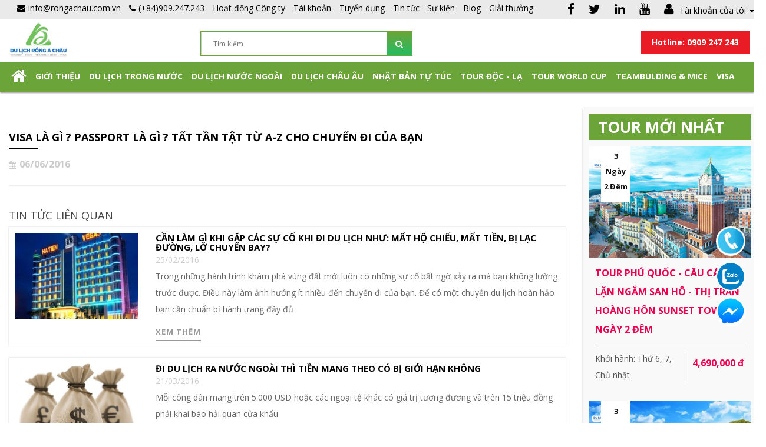

--- FILE ---
content_type: text/html; charset=utf-8
request_url: https://www.dulichrongachau.vn/visa-la-gi-passport-la-gi-tat-tan-tat-tu-a-z-cho-chuyen-di-cua-ban
body_size: 15046
content:
<!DOCTYPE html>
<!--[if IE]><![endif]-->
<!--[if IE 8 ]><html dir="ltr" lang="vi" class="ie8"><![endif]-->
<!--[if IE 9 ]><html dir="ltr" lang="vi" class="ie9"><![endif]-->
<!--[if (gt IE 9)|!(IE)]><!-->
<html dir="ltr" lang="vi">
<!--<![endif]-->
<head>
<meta charset="UTF-8" />
<meta name="viewport" content="width=device-width, initial-scale=1" />
<meta http-equiv="X-UA-Compatible" content="IE=edge" />
<title>Visa là gì ? Passport là gì ? Tất tần tật từ A-Z cho chuyến đi của bạn.</title>
<meta property="fb:app_id" content="409217156105622" />
<meta name="google-site-verification" content="-Tw8M4fQasWtA0MMSc-JrRSdxX9ppFkfwh-aPvBPP8k" />
<base href="https://www.dulichrongachau.vn/" />
<meta name="description" content="Ngày nay việc du lịch nước ngoài không còn quá khó khăn nữa, mọi thủ tục đều dễ hơn, chi phí rẻ hơn. Nhu cầu làm Visa và Passport cũng theo đó mà tăng lên" />
<meta name="keywords" content= "visa là gì? visa, passport" />
        <meta property="og:title" content="Visa là gì ? Passport là gì ? Tất tần tật từ A-Z cho chuyến đi của bạn" />
        <meta property="og:image" content="https://www.dulichrongachau.vn/image/cache/catalog/news/1_3-600x400.jpg" />
        <meta property="og:image:type" content="image/jpg" />
        <meta property="og:image:width" content="600" />
        <meta property="og:image:height" content="400" />
        <meta property="og:url" content="https://www.dulichrongachau.vn/visa-la-gi-passport-la-gi-tat-tan-tat-tu-a-z-cho-chuyen-di-cua-ban" />
        <meta property="og:site_name" content="CÔNG TY CỔ PHẦN THƯƠNG MẠI DỊCH VỤ DU LỊCH RỒNG Á CHÂU" />
        <meta property="og:description" content="Ngày nay việc du lịch nước ngoài không còn quá khó khăn nữa, mọi thủ tục đều dễ hơn, chi phí rẻ hơn. Nhu cầu làm Visa và Passport cũng theo đó mà tăng lên" />
    <script src="https://code.jquery.com/jquery-3.2.1.min.js"></script>
<script src="catalog/view/javascript/jquery/jquery-2.1.1.min.js" type="text/javascript"></script>
<link href="catalog/view/javascript/bootstrap/css/bootstrap.min.css" rel="stylesheet" media="screen" />
<script src="catalog/view/javascript/bootstrap/js/bootstrap.min.js" type="text/javascript"></script>
<link href="catalog/view/javascript/font-awesome/css/font-awesome.min.css" rel="stylesheet" type="text/css" />
<link href="//fonts.googleapis.com/css?family=Open+Sans:400,400i,300,700" rel="stylesheet" type="text/css" />
<script src="catalog/view/theme/default/jquery/jquery.bxslider.js" type="text/javascript"></script>
<link href="catalog/view/theme/default/stylesheet/jquery.bxslider.css" rel="stylesheet" />
<link href="catalog/view/theme/default/stylesheet/stylesheet.css" rel="stylesheet" />
<link href="catalog/view/theme/default/stylesheet/style.css" rel="stylesheet" />
<link href="catalog/view/javascript/jquery/magnific/magnific-popup.css" type="text/css" rel="stylesheet" media="screen" />
<script src="catalog/view/javascript/jquery/magnific/jquery.magnific-popup.min.js" type="text/javascript"></script>
<script src="catalog/view/javascript/common.js" type="text/javascript"></script>
<script src="catalog/view/theme/default/jquery/main.js" type="text/javascript"></script>
<link href="https://www.dulichrongachau.vn/visa-la-gi-passport-la-gi-tat-tan-tat-tu-a-z-cho-chuyen-di-cua-ban" rel="canonical" />
<script type="text/javascript">
	$(document).ready(function () {
		$(".top_search i").click(function () {
			$("#wt_search").toggleClass("active");
		});
	});
</script>
<style type="text/css">
  .main_menu .navbar-nav>li>a {
   padding: 10px 3px;
  }
  .fb-customerchat{
    float: right !important;
    right: 10 !important;
  }
  #fb-root{
    float: right !important;
    right: 10 !important;
  }
  ._94ve{
  right: 10 !important;
  float: right;
  }
</style>
</head>
<body class="news-news">
<script>
  window.fbAsyncInit = function() {
    FB.init({
      appId      : '409217156105622',
      xfbml      : true,
      version    : 'v2.9'
    });
  };

  (function(d, s, id){
     var js, fjs = d.getElementsByTagName(s)[0];
     if (d.getElementById(id)) {return;}
     js = d.createElement(s); js.id = id;
     js.src = "//connect.facebook.net/en_US/sdk.js";
     fjs.parentNode.insertBefore(js, fjs);
   }(document, 'script', 'facebook-jssdk'));
</script>
<header id="header">
    <div class="hotline_fix hidden">
        <div class="container">
            <div class="hotline_phone">
                <a href="tel:0909 247 243" title="0909 247 243"><span><b>Hotline: 0909 247 243</b></span></a>
            </div>
        </div>
    </div>
        <div class="top-area">
            <div class="container">
                <div class="pull-left">
                    <ul class="ul list-inline">
                        <li class="language">
</li>
                        <li><a href="#"><i class="fa fa-envelope" style="padding-right:5px;"></i><span>info@rongachau.com.vn</span></a></li>
                        <li class="dropdown"><a href="tel:(+84)909.247.243" title="0909 247 243"><i class="fa fa-phone" style="padding-right:5px;"></i><span class="text_phone"></span><span>(+84)909.247.243</span></a></li>
                        <!-- new_category -->
                                                                                <li class="dropdown"><a href="https://www.dulichrongachau.vn/hoat-dong-cong-ty">Hoạt động Công ty</a></li>
                                                                                                            <li class="dropdown"><a href="https://www.dulichrongachau.vn/tai-khoan">Tài khoản</a></li>
                                                                                                            <li class="dropdown"><a href="https://www.dulichrongachau.vn/tuyen-dung">Tuyển dụng</a></li>
                                                                                                      <li class="dropdown">
                                <a href="https://www.dulichrongachau.vn/tin-tuc-su-kien" class="dropdown-toggle" role="button" aria-haspopup="true" aria-expanded="false">Tin tức - Sự kiện</a>
                                <ul class="dropdown-menu">
                                                                                                        <li><a href="https://www.dulichrongachau.vn/tin-tuc-su-kien/ho-tro-thong-tin-du-lich">Hỗ Trợ Thông Tin Du Lịch</a></li>
                                                                        <li><a href="https://www.dulichrongachau.vn/tin-tuc-su-kien/gallery-khach-hang">Gallery - Khách hàng</a></li>
                                    
                                                                </ul>
                            </li>
                                                                                                      <li class="dropdown">
                                <a href="https://www.dulichrongachau.vn/blog" class="dropdown-toggle" role="button" aria-haspopup="true" aria-expanded="false">Blog</a>
                                <ul class="dropdown-menu">
                                                                                                        <li><a href="https://www.dulichrongachau.vn/blog/blog-du-lich-ai-cap">Blog du lịch Ai Cập</a></li>
                                                                        <li><a href="https://www.dulichrongachau.vn/blog/blog-du-lich-bali">Blog du lịch Bali</a></li>
                                                                        <li><a href="https://www.dulichrongachau.vn/blog/blog-du-lich-bhutan">Blog du lịch Bhutan</a></li>
                                                                        <li><a href="https://www.dulichrongachau.vn/blog/blog-thong-tin-visa">Blog Thông tin Visa</a></li>
                                                                        <li><a href="https://www.dulichrongachau.vn/blog/blog-du-lich-campuchia">Blog du lịch Campuchia</a></li>
                                                                        <li><a href="https://www.dulichrongachau.vn/blog/blog-du-lich-thai-lan">Blog du lịch Thái Lan</a></li>
                                                                        <li><a href="https://www.dulichrongachau.vn/blog/blog-du-lich-trung-quoc">Blog du lịch Trung Quốc</a></li>
                                                                        <li><a href="https://www.dulichrongachau.vn/blog/blog-du-lich-viet-nam">Blog du lịch Việt Nam</a></li>
                                                                        <li><a href="https://www.dulichrongachau.vn/blog/blog-du-lich-singapore">Blog du lịch Singapore</a></li>
                                                                        <li><a href="https://www.dulichrongachau.vn/blog/blog-du-lich-myanmar">Blog du lịch Myanmar</a></li>
                                                                        <li><a href="https://www.dulichrongachau.vn/blog/blog-du-lich-tay-tang">Blog du lịch Tây Tạng</a></li>
                                                                        <li><a href="https://www.dulichrongachau.vn/blog/blog-du-lich-dai-loan">Blog du lịch Đài Loan</a></li>
                                                                        <li><a href="https://www.dulichrongachau.vn/blog/blog-du-lich-han-quoc">Blog du lịch Hàn Quốc</a></li>
                                                                        <li><a href="https://www.dulichrongachau.vn/blog/blog-du-lich-nhat-ban">Blog du lịch Nhật Bản</a></li>
                                                                        <li><a href="https://www.dulichrongachau.vn/blog/blog-du-lich-sri-lanka">Blog du lịch Sri Lanka</a></li>
                                                                        <li><a href="https://www.dulichrongachau.vn/blog/blog-du-lich-chau-au">Blog du lịch Châu Âu</a></li>
                                                                        <li><a href="https://www.dulichrongachau.vn/blog/blog-du-lich-uc">Blog du lịch Úc</a></li>
                                                                        <li><a href="https://www.dulichrongachau.vn/blog/blog-du-lich-indonesia">Blog du lịch Indonesia</a></li>
                                                                        <li><a href="https://www.dulichrongachau.vn/blog/blog-du-lich-my">Blog du lịch Mỹ</a></li>
                                                                        <li><a href="https://www.dulichrongachau.vn/blog/blog-du-lich-maldives">Blog du lịch Maldives</a></li>
                                    
                                                                </ul>
                            </li>
                                                                                                            <li class="dropdown"><a href="https://www.dulichrongachau.vn/giai-thuong">Giải thưởng</a></li>
                                                    
                    </ul>
                </div>
                <div class="wt_social_hearder">
                                            <ul class="ul social_hearder list-inline">
                                                <li>
                            <a href="https://www.facebook.com/dulichrongachau/" title="Facebook" target="_blank">
                                <i class="fa fa-facebook"></i>
                            </a>
                        </li>
                                                <li>
                            <a href="https://twitter.com/" title="Twitter" target="_blank">
                                <i class="fa fa-twitter"></i>
                            </a>
                        </li>
                                                <li>
                            <a href="https://www.linkedin.com/" title="Linkedin" target="_blank">
                                <i class="fa fa-linkedin"></i>
                            </a>
                        </li>
                                                <li>
                            <a href="https://www.youtube.com/channel/UCB0vwPGkVQ0hj3yYV402Avw" title="Youtube" target="_blank">
                                <i class="fa fa-youtube"></i>
                            </a>
                        </li>
                                                <li class="dropdown"><a href="https://www.dulichrongachau.vn/index.php?route=account/account" title="Tài khoản của tôi" class="dropdown-toggle" data-toggle="dropdown"><i class="fa fa-user"></i> <span class="hidden-xs hidden-sm hidden-md">Tài khoản của tôi</span> <span class="caret"></span></a>
                          <ul class="dropdown-menu">
                                                        <li><a href="https://www.dulichrongachau.vn/index.php?route=account/register">Đăng ký</a></li>
                            <li><a href="https://www.dulichrongachau.vn/index.php?route=account/login">Đăng nhập</a></li>
                                                      </ul>
                        </li>
                        </ul>
                    
                </div>
            </div>
        </div>
    </div>
    <div class="background-hder">
      <div class="container">
          <div class="row clearfix">
              <div class="col-lg-3 col-md-3 col-sm-2 col-xs-12 logo_phone">
                <div class="logo">
                                  <h2>
                    <a href="https://www.dulichrongachau.vn/" title="CÔNG TY CỔ PHẦN THƯƠNG MẠI DỊCH VỤ DU LỊCH RỒNG Á CHÂU"><img src="https://www.dulichrongachau.vn/image/catalog/2023/Logo_rac.png" alt="CÔNG TY CỔ PHẦN THƯƠNG MẠI DỊCH VỤ DU LỊCH RỒNG Á CHÂU" /></a>
                  </h2>
                                  </div>
              </div>
              <div class="col-lg-9 col-md-9 col-sm-10 col-xs-12 inputt">
                <div id="search" class="input-group">
  <input type="text" name="search" value="" placeholder="Tìm kiếm" class="input-lg" />
  <span class="input-group-btn">
    <button type="button" class="btn btn-default btn-lg btn_search"><i class="fa fa-search"></i></button>
  </span>
</div>              </div>
              <div class="pull-right col-0 box-hotline">
                <div class="hotline_header ">
                  <span>
                    <a class="hotline-sdt" href="tel:0909 247 243" title="0909 247 243">Hotline: 0909 247 243</a>
                  </span>
                </div>
                              </div>
            </div>

      </div>
    </div>
      <div class="header_bottom">
                <nav class="navbar navbar-default main_menu">
          <div class="container">
            <div class="navbar-header">
              <button type="button" class="navbar-toggle collapsed" data-toggle="collapse" data-target="#bs-example-navbar-collapse-1" aria-expanded="false">
                <span class="sr-only">Toggle navigation</span>
                <span class="icon-bar"></span>
                <span class="icon-bar"></span>
                <span class="icon-bar"></span>
              </button>
            </div>
            <div class="collapse navbar-collapse" id="bs-example-navbar-collapse-1">
              <ul class="nav navbar-nav">
                  <li class="home only_desktop hidden-sm"><a href="https://www.dulichrongachau.vn/"><i class="fa fa-home fa-2x"></i></a></li>
                  <!-- informations -->
                                                      <li><a href="https://www.dulichrongachau.vn/gioi-thieu">Giới thiệu</a></li>
                                                                                                                                                                                                                                                                                                                                    <li class="dropdown dropdown_1">
                    <a href="https://www.dulichrongachau.vn/du-lich-trong-nuoc" class="dropdown-toggle" role="button" aria-haspopup="true" aria-expanded="false">Du lịch trong nước</a>
                      <ul class="dropdown-menu mega_dropdown" role="menu" aria-expanded="false">
                                                <li class="block-container col-sm-3">
                          <ul class="block">
                            <li class="img_container">
                                <a href="https://www.dulichrongachau.vn/du-lich-mien-bac" title="Du lịch Miền Bắc">
                                <img src="https://www.dulichrongachau.vn/image/cache/catalog/2019/Hinh danh muc tour/du lich sapa-cr-200x100.jpg" alt="Du lịch Miền Bắc"/>
                                </a>
                            </li>
                            <li class="link_container group_header">
                                <a href="https://www.dulichrongachau.vn/du-lich-mien-bac">Du lịch Miền Bắc</a>
                            </li>
                                                          </ul>
                          </li>
                                                  <li class="block-container col-sm-3">
                          <ul class="block">
                            <li class="img_container">
                                <a href="https://www.dulichrongachau.vn/du-lich-mien-trung" title="Du lịch Miền Trung">
                                <img src="https://www.dulichrongachau.vn/image/cache/catalog/2019/Hinh danh muc tour/du lich da nang-cr-200x100.jpg" alt="Du lịch Miền Trung"/>
                                </a>
                            </li>
                            <li class="link_container group_header">
                                <a href="https://www.dulichrongachau.vn/du-lich-mien-trung">Du lịch Miền Trung</a>
                            </li>
                                                          <li class="link_container">
                              <i></i>
                                <a href="https://www.dulichrongachau.vn/du-lich-hoi-an">Du lịch Hội An</a>
                            </li>
                                                            <li class="link_container">
                              <i></i>
                                <a href="https://www.dulichrongachau.vn/du-lich-nha-trang">Du lịch Nha Trang</a>
                            </li>
                                                            <li class="link_container">
                              <i></i>
                                <a href="https://www.dulichrongachau.vn/du-lich-ninh-chu-vinh-hy">DU LỊCH NINH CHỮ - VĨNH HY</a>
                            </li>
                                                            <li class="link_container">
                              <i></i>
                                <a href="https://www.dulichrongachau.vn/du-lich-phan-thiet">Du lịch Phan Thiết</a>
                            </li>
                                                            <li class="link_container">
                              <i></i>
                                <a href="https://www.dulichrongachau.vn/du-lich-quy-nhon-phu-yen">Du lịch Quy Nhơn - Phú Yên</a>
                            </li>
                                                            <li class="link_container">
                              <i></i>
                                <a href="https://www.dulichrongachau.vn/du-lich-hue">Du lịch Huế</a>
                            </li>
                                                            <li class="link_container">
                              <i></i>
                                <a href="https://www.dulichrongachau.vn/du-lich-da-nang">Du lịch Đà Nẵng</a>
                            </li>
                                                            </ul>
                          </li>
                                                  <li class="block-container col-sm-3">
                          <ul class="block">
                            <li class="img_container">
                                <a href="https://www.dulichrongachau.vn/du-lich-mien-nam" title="Du lịch Miền Nam">
                                <img src="https://www.dulichrongachau.vn/image/cache/catalog/banner/banner1-fdb6cf9b54-cr-200x100.jpg" alt="Du lịch Miền Nam"/>
                                </a>
                            </li>
                            <li class="link_container group_header">
                                <a href="https://www.dulichrongachau.vn/du-lich-mien-nam">Du lịch Miền Nam</a>
                            </li>
                                                          </ul>
                          </li>
                                                  <li class="block-container col-sm-3">
                          <ul class="block">
                            <li class="img_container">
                                <a href="https://www.dulichrongachau.vn/du-lich-phu-quoc" title="Du lịch Phú Quốc">
                                <img src="https://www.dulichrongachau.vn/image/cache/catalog/2019/Hinh danh muc tour/du lich phu quoc-cr-200x100.jpg" alt="Du lịch Phú Quốc"/>
                                </a>
                            </li>
                            <li class="link_container group_header">
                                <a href="https://www.dulichrongachau.vn/du-lich-phu-quoc">Du lịch Phú Quốc</a>
                            </li>
                                                          </ul>
                          </li>
                                                  <li class="block-container col-sm-3">
                          <ul class="block">
                            <li class="img_container">
                                <a href="https://www.dulichrongachau.vn/du-lich-con-dao" title="Du lịch Côn Đảo">
                                <img src="https://www.dulichrongachau.vn/image/cache/catalog/tour/con-dao/banner-con-dao-cr-200x100.jpg" alt="Du lịch Côn Đảo"/>
                                </a>
                            </li>
                            <li class="link_container group_header">
                                <a href="https://www.dulichrongachau.vn/du-lich-con-dao">Du lịch Côn Đảo</a>
                            </li>
                                                          </ul>
                          </li>
                                                  <li class="block-container col-sm-3">
                          <ul class="block">
                            <li class="img_container">
                                <a href="https://www.dulichrongachau.vn/du-lich-tay-nguyen" title="Du lịch Tây Nguyên">
                                <img src="https://www.dulichrongachau.vn/image/cache/catalog/dai-dien-danh-muc/du-lich-da-lat-danh-muc-cr-200x100.jpg" alt="Du lịch Tây Nguyên"/>
                                </a>
                            </li>
                            <li class="link_container group_header">
                                <a href="https://www.dulichrongachau.vn/du-lich-tay-nguyen">Du lịch Tây Nguyên</a>
                            </li>
                                                          </ul>
                          </li>
                                                </ul>
                  </li>
                                                                                                              <li class="dropdown dropdown_1">
                    <a href="https://www.dulichrongachau.vn/du-lich-nuoc-ngoai" class="dropdown-toggle" role="button" aria-haspopup="true" aria-expanded="false">Du lịch nước ngoài</a>
                                            <ul class="dropdown-menu dropdown-menu-3 mega_dropdown">
                                                      <li class="block-container col-sm-3">
                              <a href="https://www.dulichrongachau.vn/du-lich-brunei">Du lịch Brunei</a>
                            </li>
                                                      <li class="block-container col-sm-3">
                              <a href="https://www.dulichrongachau.vn/du-lich-singapore">Du lịch Singapore</a>
                            </li>
                                                      <li class="block-container col-sm-3">
                              <a href="https://www.dulichrongachau.vn/du-lich-campuchia">Du lịch Campuchia</a>
                            </li>
                                                      <li class="block-container col-sm-3">
                              <a href="https://www.dulichrongachau.vn/du-lich-thai-lan">Du lịch Thái Lan</a>
                            </li>
                                                      <li class="block-container col-sm-3">
                              <a href="https://www.dulichrongachau.vn/du-lich-trung-quoc">Du lịch Trung Quốc</a>
                            </li>
                                                      <li class="block-container col-sm-3">
                              <a href="https://www.dulichrongachau.vn/du-lich-bali">Du lịch Bali</a>
                            </li>
                                                      <li class="block-container col-sm-3">
                              <a href="https://www.dulichrongachau.vn/du-lich-dai-loan">Du lịch Đài Loan</a>
                            </li>
                                                      <li class="block-container col-sm-3">
                              <a href="https://www.dulichrongachau.vn/du-lich-an-do">Du lịch Ấn Độ</a>
                            </li>
                                                      <li class="block-container col-sm-3">
                              <a href="https://www.dulichrongachau.vn/du-lich-han-quoc">Du lịch Hàn Quốc</a>
                            </li>
                                                      <li class="block-container col-sm-3">
                              <a href="https://www.dulichrongachau.vn/du-lich-nga">Du lịch Nga</a>
                            </li>
                                                      <li class="block-container col-sm-3">
                              <a href="https://www.dulichrongachau.vn/du-lich-nhat-ban">Du lịch Nhật Bản</a>
                            </li>
                                                      <li class="block-container col-sm-3">
                              <a href="https://www.dulichrongachau.vn/du-lich-ai-cap">Du lịch Ai Cập</a>
                            </li>
                                                      <li class="block-container col-sm-3">
                              <a href="https://www.dulichrongachau.vn/du-lich-mong-co">Du lịch Mông Cổ</a>
                            </li>
                                                      <li class="block-container col-sm-3">
                              <a href="https://www.dulichrongachau.vn/du-lich-my">Du lịch Mỹ</a>
                            </li>
                                                      <li class="block-container col-sm-3">
                              <a href="https://www.dulichrongachau.vn/du-lich-uc">Du lịch Úc</a>
                            </li>
                                                      <li class="block-container col-sm-3">
                              <a href="https://www.dulichrongachau.vn/du-lich-tho-nhi-ky">Du Lịch Thổ Nhĩ Kỳ</a>
                            </li>
                                                      <li class="block-container col-sm-3">
                              <a href="https://www.dulichrongachau.vn/tour-du-thuyen-5-sao">Tour Du Thuyền 5 Sao</a>
                            </li>
                                                      <li class="block-container col-sm-3">
                              <a href="https://www.dulichrongachau.vn/du-lich-hong-kong">Du lịch Hong Kong</a>
                            </li>
                                                      <li class="block-container col-sm-3">
                              <a href="https://www.dulichrongachau.vn/du-lich-bhutan">Du lịch Bhutan</a>
                            </li>
                                                      <li class="block-container col-sm-3">
                              <a href="https://www.dulichrongachau.vn/du-lich-dubai">Du lịch DuBai</a>
                            </li>
                                                      <li class="block-container col-sm-3">
                              <a href="https://www.dulichrongachau.vn/du-lich-lao">Du lịch Lào</a>
                            </li>
                                                      <li class="block-container col-sm-3">
                              <a href="https://www.dulichrongachau.vn/du-lich-philippines">Du lịch Philippines</a>
                            </li>
                                                  </ul>                  </li>                                                                                             <li class="dropdown dropdown_1">
                    <a href="https://www.dulichrongachau.vn/du-lich-chau-au" class="dropdown-toggle" role="button" aria-haspopup="true" aria-expanded="false">Du Lịch Châu Âu</a>
                                      </li>                                                                                             <li class="dropdown dropdown_1">
                    <a href="https://www.dulichrongachau.vn/nhat-ban-tu-tuc" class="dropdown-toggle" role="button" aria-haspopup="true" aria-expanded="false">NHẬT BẢN TỰ TÚC</a>
                                      </li>                                                                                             <li class="dropdown dropdown_1">
                    <a href="https://www.dulichrongachau.vn/tour-doc-la" class="dropdown-toggle" role="button" aria-haspopup="true" aria-expanded="false">Tour Độc - Lạ</a>
                                      </li>                                                                                             <li class="dropdown dropdown_1">
                    <a href="https://www.dulichrongachau.vn/tour-world-cup" class="dropdown-toggle" role="button" aria-haspopup="true" aria-expanded="false">TOUR WORLD CUP </a>
                                      </li>                                                                                             <li class="dropdown dropdown_1">
                    <a href="https://www.dulichrongachau.vn/teambulding-mice" class="dropdown-toggle" role="button" aria-haspopup="true" aria-expanded="false">Teambulding &amp; Mice</a>
                                      </li>                                                                                             <li class="dropdown dropdown_1">
                    <a href="https://www.dulichrongachau.vn/visa" class="dropdown-toggle" role="button" aria-haspopup="true" aria-expanded="false">Visa</a>
                                            <ul class="dropdown-menu dropdown-menu-3 mega_dropdown">
                                                      <li class="block-container col-sm-3">
                              <a href="https://www.dulichrongachau.vn/visa/visa-canada">Visa Canada</a>
                            </li>
                                                      <li class="block-container col-sm-3">
                              <a href="https://www.dulichrongachau.vn/visa/visa-chau-au">Visa Châu Âu</a>
                            </li>
                                                      <li class="block-container col-sm-3">
                              <a href="https://www.dulichrongachau.vn/visa/visa-han-quoc">Visa Hàn Quốc</a>
                            </li>
                                                      <li class="block-container col-sm-3">
                              <a href="https://www.dulichrongachau.vn/visa/visa-hongkong">Visa Hongkong</a>
                            </li>
                                                      <li class="block-container col-sm-3">
                              <a href="https://www.dulichrongachau.vn/visa/visa-my">Visa Mỹ</a>
                            </li>
                                                      <li class="block-container col-sm-3">
                              <a href="https://www.dulichrongachau.vn/visa/visa-new-zealand">Visa New Zealand</a>
                            </li>
                                                      <li class="block-container col-sm-3">
                              <a href="https://www.dulichrongachau.vn/visa/visa-nga">Visa Nga</a>
                            </li>
                                                      <li class="block-container col-sm-3">
                              <a href="https://www.dulichrongachau.vn/visa/visa-nhat-ban">Visa Nhật Bản</a>
                            </li>
                                                      <li class="block-container col-sm-3">
                              <a href="https://www.dulichrongachau.vn/visa/visa-phap">Visa Pháp</a>
                            </li>
                                                      <li class="block-container col-sm-3">
                              <a href="https://www.dulichrongachau.vn/visa/visa-trung-quoc">Visa Trung Quốc</a>
                            </li>
                                                      <li class="block-container col-sm-3">
                              <a href="https://www.dulichrongachau.vn/visa/visa-uc">Visa Úc</a>
                            </li>
                                                      <li class="block-container col-sm-3">
                              <a href="https://www.dulichrongachau.vn/visa/visa-dai-loan">Visa Đài Loan</a>
                            </li>
                                                  </ul>                  </li>                                                                                             <li class="dropdown dropdown_1">
                    <a href="https://www.dulichrongachau.vn/du-lich-nhat-ban-tu-tuc" class="dropdown-toggle" role="button" aria-haspopup="true" aria-expanded="false">DU LỊCH NHẬT BẢN TỰ TÚC</a>
                                      </li>                                                         <!-- <li><a href="https://www.dulichrongachau.vn/lien-he">Liên hệ</a></li> -->
              </ul>
            </div>
          </div>
        </nav>
                                <!-- mobile_menu -->
                 <a class="mobile_menu_trigger up_to_tablet hidden-lg hidden-md hidden-sm"><i class="fa fa-bars"></i> Menu</a>
                 <div class="mobile_menu_wrapper hidden-lg hidden-md hidden-sm">
                 <div class="mobile_menu">
                  <ul>
                        <li><a href="https://www.dulichrongachau.vn/">Trang chủ</a></li>
                                                <li><a href="https://www.dulichrongachau.vn/gioi-thieu">Giới thiệu</a></li>
                                                <li><a href="https://www.dulichrongachau.vn/giai-thuong">Giải thưởng</a></li>
                                                <li><a href="https://www.dulichrongachau.vn/huong-dan-thanh-toan">Hướng dẫn thanh toán</a></li>
                                                <li><a href="https://www.dulichrongachau.vn/doi-ngu-cong-ty">Đội ngũ công ty</a></li>
                                                <li><a href="https://www.dulichrongachau.vn/tai-khoan-ngan-hang">Tài khoản ngân hàng</a></li>
                                                <li><a href="https://www.dulichrongachau.vn/chinh-sach-quyen-rieng-tu">Chính sách quyền riêng tư</a></li>
                                                <li><a href="https://www.dulichrongachau.vn/cac-dieu-kien-va-dieu-khoan">Các điều kiện và điều khoản</a></li>
                                                                                                 <li><a href="https://www.dulichrongachau.vn/du-lich-trong-nuoc" title="Du lịch trong nước">Du lịch trong nước</a>
                                                    <span class="plus"><i class="fa fa-plus"></i><i class="fa fa-minus"></i></span>
                          <ul>
                                                        <li>
                            <a href="https://www.dulichrongachau.vn/du-lich-mien-bac" title="Du lịch Miền Bắc">Du lịch Miền Bắc</a>
                            </li>
                                                        <li>
                            <a href="https://www.dulichrongachau.vn/du-lich-mien-trung" title="Du lịch Miền Trung">Du lịch Miền Trung</a>
                            </li>
                                                        <li>
                            <a href="https://www.dulichrongachau.vn/du-lich-mien-nam" title="Du lịch Miền Nam">Du lịch Miền Nam</a>
                            </li>
                                                        <li>
                            <a href="https://www.dulichrongachau.vn/du-lich-phu-quoc" title="Du lịch Phú Quốc">Du lịch Phú Quốc</a>
                            </li>
                                                        <li>
                            <a href="https://www.dulichrongachau.vn/du-lich-con-dao" title="Du lịch Côn Đảo">Du lịch Côn Đảo</a>
                            </li>
                                                        <li>
                            <a href="https://www.dulichrongachau.vn/du-lich-tay-nguyen" title="Du lịch Tây Nguyên">Du lịch Tây Nguyên</a>
                            </li>
                                                      </ul>
                                                  </li>
                                                 <li><a href="https://www.dulichrongachau.vn/du-lich-nuoc-ngoai" title="Du lịch nước ngoài">Du lịch nước ngoài</a>
                                                    <span class="plus"><i class="fa fa-plus"></i><i class="fa fa-minus"></i></span>
                          <ul>
                                                        <li>
                            <a href="https://www.dulichrongachau.vn/du-lich-brunei" title="Du lịch Brunei">Du lịch Brunei</a>
                            </li>
                                                        <li>
                            <a href="https://www.dulichrongachau.vn/du-lich-singapore" title="Du lịch Singapore">Du lịch Singapore</a>
                            </li>
                                                        <li>
                            <a href="https://www.dulichrongachau.vn/du-lich-campuchia" title="Du lịch Campuchia">Du lịch Campuchia</a>
                            </li>
                                                        <li>
                            <a href="https://www.dulichrongachau.vn/du-lich-thai-lan" title="Du lịch Thái Lan">Du lịch Thái Lan</a>
                            </li>
                                                        <li>
                            <a href="https://www.dulichrongachau.vn/du-lich-trung-quoc" title="Du lịch Trung Quốc">Du lịch Trung Quốc</a>
                            </li>
                                                        <li>
                            <a href="https://www.dulichrongachau.vn/du-lich-bali" title="Du lịch Bali">Du lịch Bali</a>
                            </li>
                                                        <li>
                            <a href="https://www.dulichrongachau.vn/du-lich-dai-loan" title="Du lịch Đài Loan">Du lịch Đài Loan</a>
                            </li>
                                                        <li>
                            <a href="https://www.dulichrongachau.vn/du-lich-an-do" title="Du lịch Ấn Độ">Du lịch Ấn Độ</a>
                            </li>
                                                        <li>
                            <a href="https://www.dulichrongachau.vn/du-lich-han-quoc" title="Du lịch Hàn Quốc">Du lịch Hàn Quốc</a>
                            </li>
                                                        <li>
                            <a href="https://www.dulichrongachau.vn/du-lich-nga" title="Du lịch Nga">Du lịch Nga</a>
                            </li>
                                                        <li>
                            <a href="https://www.dulichrongachau.vn/du-lich-nhat-ban" title="Du lịch Nhật Bản">Du lịch Nhật Bản</a>
                            </li>
                                                        <li>
                            <a href="https://www.dulichrongachau.vn/du-lich-ai-cap" title="Du lịch Ai Cập">Du lịch Ai Cập</a>
                            </li>
                                                        <li>
                            <a href="https://www.dulichrongachau.vn/du-lich-mong-co" title="Du lịch Mông Cổ">Du lịch Mông Cổ</a>
                            </li>
                                                        <li>
                            <a href="https://www.dulichrongachau.vn/du-lich-my" title="Du lịch Mỹ">Du lịch Mỹ</a>
                            </li>
                                                        <li>
                            <a href="https://www.dulichrongachau.vn/du-lich-uc" title="Du lịch Úc">Du lịch Úc</a>
                            </li>
                                                        <li>
                            <a href="https://www.dulichrongachau.vn/du-lich-tho-nhi-ky" title="Du Lịch Thổ Nhĩ Kỳ">Du Lịch Thổ Nhĩ Kỳ</a>
                            </li>
                                                        <li>
                            <a href="https://www.dulichrongachau.vn/tour-du-thuyen-5-sao" title="Tour Du Thuyền 5 Sao">Tour Du Thuyền 5 Sao</a>
                            </li>
                                                        <li>
                            <a href="https://www.dulichrongachau.vn/du-lich-hong-kong" title="Du lịch Hong Kong">Du lịch Hong Kong</a>
                            </li>
                                                        <li>
                            <a href="https://www.dulichrongachau.vn/du-lich-bhutan" title="Du lịch Bhutan">Du lịch Bhutan</a>
                            </li>
                                                        <li>
                            <a href="https://www.dulichrongachau.vn/du-lich-dubai" title="Du lịch DuBai">Du lịch DuBai</a>
                            </li>
                                                        <li>
                            <a href="https://www.dulichrongachau.vn/du-lich-lao" title="Du lịch Lào">Du lịch Lào</a>
                            </li>
                                                        <li>
                            <a href="https://www.dulichrongachau.vn/du-lich-philippines" title="Du lịch Philippines">Du lịch Philippines</a>
                            </li>
                                                      </ul>
                                                  </li>
                                                 <li><a href="https://www.dulichrongachau.vn/du-lich-chau-au" title="Du Lịch Châu Âu">Du Lịch Châu Âu</a>
                                                  </li>
                                                 <li><a href="https://www.dulichrongachau.vn/nhat-ban-tu-tuc" title="NHẬT BẢN TỰ TÚC">NHẬT BẢN TỰ TÚC</a>
                                                  </li>
                                                 <li><a href="https://www.dulichrongachau.vn/tour-doc-la" title="Tour Độc - Lạ">Tour Độc - Lạ</a>
                                                  </li>
                                                 <li><a href="https://www.dulichrongachau.vn/tour-world-cup" title="TOUR WORLD CUP ">TOUR WORLD CUP </a>
                                                  </li>
                                                 <li><a href="https://www.dulichrongachau.vn/teambulding-mice" title="Teambulding &amp; Mice">Teambulding &amp; Mice</a>
                                                  </li>
                                                 <li><a href="https://www.dulichrongachau.vn/visa" title="Visa">Visa</a>
                                                    <span class="plus"><i class="fa fa-plus"></i><i class="fa fa-minus"></i></span>
                          <ul>
                                                        <li>
                            <a href="https://www.dulichrongachau.vn/visa/visa-canada" title="Visa Canada">Visa Canada</a>
                            </li>
                                                        <li>
                            <a href="https://www.dulichrongachau.vn/visa/visa-chau-au" title="Visa Châu Âu">Visa Châu Âu</a>
                            </li>
                                                        <li>
                            <a href="https://www.dulichrongachau.vn/visa/visa-han-quoc" title="Visa Hàn Quốc">Visa Hàn Quốc</a>
                            </li>
                                                        <li>
                            <a href="https://www.dulichrongachau.vn/visa/visa-hongkong" title="Visa Hongkong">Visa Hongkong</a>
                            </li>
                                                        <li>
                            <a href="https://www.dulichrongachau.vn/visa/visa-my" title="Visa Mỹ">Visa Mỹ</a>
                            </li>
                                                        <li>
                            <a href="https://www.dulichrongachau.vn/visa/visa-new-zealand" title="Visa New Zealand">Visa New Zealand</a>
                            </li>
                                                        <li>
                            <a href="https://www.dulichrongachau.vn/visa/visa-nga" title="Visa Nga">Visa Nga</a>
                            </li>
                                                        <li>
                            <a href="https://www.dulichrongachau.vn/visa/visa-nhat-ban" title="Visa Nhật Bản">Visa Nhật Bản</a>
                            </li>
                                                        <li>
                            <a href="https://www.dulichrongachau.vn/visa/visa-phap" title="Visa Pháp">Visa Pháp</a>
                            </li>
                                                        <li>
                            <a href="https://www.dulichrongachau.vn/visa/visa-trung-quoc" title="Visa Trung Quốc">Visa Trung Quốc</a>
                            </li>
                                                        <li>
                            <a href="https://www.dulichrongachau.vn/visa/visa-uc" title="Visa Úc">Visa Úc</a>
                            </li>
                                                        <li>
                            <a href="https://www.dulichrongachau.vn/visa/visa-dai-loan" title="Visa Đài Loan">Visa Đài Loan</a>
                            </li>
                                                      </ul>
                                                  </li>
                                                 <li><a href="https://www.dulichrongachau.vn/du-lich-nhat-ban-tu-tuc" title="DU LỊCH NHẬT BẢN TỰ TÚC">DU LỊCH NHẬT BẢN TỰ TÚC</a>
                                                  </li>
                                                
                                                 <li><a href="https://www.dulichrongachau.vn/hoat-dong-cong-ty" title="Hoạt động Công ty">Hoạt động Công ty</a>
                                                   </li>
                                                 <li><a href="https://www.dulichrongachau.vn/tai-khoan" title="Tài khoản">Tài khoản</a>
                                                   </li>
                                                 <li><a href="https://www.dulichrongachau.vn/tuyen-dung" title="Tuyển dụng">Tuyển dụng</a>
                                                   </li>
                                                 <li><a href="https://www.dulichrongachau.vn/tin-tuc-su-kien" title="Tin tức - Sự kiện">Tin tức - Sự kiện</a>
                                                     <span class="plus"><i class="fa fa-plus"></i><i class="fa fa-minus"></i></span>
                          <ul>
                                                        <li>
                            <a href="https://www.dulichrongachau.vn/tin-tuc-su-kien/ho-tro-thong-tin-du-lich" title="Hỗ Trợ Thông Tin Du Lịch">Hỗ Trợ Thông Tin Du Lịch</a>
                            </li>
                                                        <li>
                            <a href="https://www.dulichrongachau.vn/tin-tuc-su-kien/gallery-khach-hang" title="Gallery - Khách hàng">Gallery - Khách hàng</a>
                            </li>
                                                      </ul>
                                                  </li>
                                                 <li><a href="https://www.dulichrongachau.vn/blog" title="Blog">Blog</a>
                                                     <span class="plus"><i class="fa fa-plus"></i><i class="fa fa-minus"></i></span>
                          <ul>
                                                        <li>
                            <a href="https://www.dulichrongachau.vn/blog/blog-du-lich-ai-cap" title="Blog du lịch Ai Cập">Blog du lịch Ai Cập</a>
                            </li>
                                                        <li>
                            <a href="https://www.dulichrongachau.vn/blog/blog-du-lich-bali" title="Blog du lịch Bali">Blog du lịch Bali</a>
                            </li>
                                                        <li>
                            <a href="https://www.dulichrongachau.vn/blog/blog-du-lich-bhutan" title="Blog du lịch Bhutan">Blog du lịch Bhutan</a>
                            </li>
                                                        <li>
                            <a href="https://www.dulichrongachau.vn/blog/blog-thong-tin-visa" title="Blog Thông tin Visa">Blog Thông tin Visa</a>
                            </li>
                                                        <li>
                            <a href="https://www.dulichrongachau.vn/blog/blog-du-lich-campuchia" title="Blog du lịch Campuchia">Blog du lịch Campuchia</a>
                            </li>
                                                        <li>
                            <a href="https://www.dulichrongachau.vn/blog/blog-du-lich-thai-lan" title="Blog du lịch Thái Lan">Blog du lịch Thái Lan</a>
                            </li>
                                                        <li>
                            <a href="https://www.dulichrongachau.vn/blog/blog-du-lich-trung-quoc" title="Blog du lịch Trung Quốc">Blog du lịch Trung Quốc</a>
                            </li>
                                                        <li>
                            <a href="https://www.dulichrongachau.vn/blog/blog-du-lich-viet-nam" title="Blog du lịch Việt Nam">Blog du lịch Việt Nam</a>
                            </li>
                                                        <li>
                            <a href="https://www.dulichrongachau.vn/blog/blog-du-lich-singapore" title="Blog du lịch Singapore">Blog du lịch Singapore</a>
                            </li>
                                                        <li>
                            <a href="https://www.dulichrongachau.vn/blog/blog-du-lich-myanmar" title="Blog du lịch Myanmar">Blog du lịch Myanmar</a>
                            </li>
                                                        <li>
                            <a href="https://www.dulichrongachau.vn/blog/blog-du-lich-tay-tang" title="Blog du lịch Tây Tạng">Blog du lịch Tây Tạng</a>
                            </li>
                                                        <li>
                            <a href="https://www.dulichrongachau.vn/blog/blog-du-lich-dai-loan" title="Blog du lịch Đài Loan">Blog du lịch Đài Loan</a>
                            </li>
                                                        <li>
                            <a href="https://www.dulichrongachau.vn/blog/blog-du-lich-han-quoc" title="Blog du lịch Hàn Quốc">Blog du lịch Hàn Quốc</a>
                            </li>
                                                        <li>
                            <a href="https://www.dulichrongachau.vn/blog/blog-du-lich-nhat-ban" title="Blog du lịch Nhật Bản">Blog du lịch Nhật Bản</a>
                            </li>
                                                        <li>
                            <a href="https://www.dulichrongachau.vn/blog/blog-du-lich-sri-lanka" title="Blog du lịch Sri Lanka">Blog du lịch Sri Lanka</a>
                            </li>
                                                        <li>
                            <a href="https://www.dulichrongachau.vn/blog/blog-du-lich-chau-au" title="Blog du lịch Châu Âu">Blog du lịch Châu Âu</a>
                            </li>
                                                        <li>
                            <a href="https://www.dulichrongachau.vn/blog/blog-du-lich-uc" title="Blog du lịch Úc">Blog du lịch Úc</a>
                            </li>
                                                        <li>
                            <a href="https://www.dulichrongachau.vn/blog/blog-du-lich-indonesia" title="Blog du lịch Indonesia">Blog du lịch Indonesia</a>
                            </li>
                                                        <li>
                            <a href="https://www.dulichrongachau.vn/blog/blog-du-lich-my" title="Blog du lịch Mỹ">Blog du lịch Mỹ</a>
                            </li>
                                                        <li>
                            <a href="https://www.dulichrongachau.vn/blog/blog-du-lich-maldives" title="Blog du lịch Maldives">Blog du lịch Maldives</a>
                            </li>
                                                      </ul>
                                                  </li>
                                                 <li><a href="https://www.dulichrongachau.vn/giai-thuong" title="Giải thưởng">Giải thưởng</a>
                                                   </li>
                        
                        <li><a href="https://www.dulichrongachau.vn/lien-he">Liên hệ</a></li>
                      </ul>
                </div>
                </div>
                 <!-- mobile_menu -->
         </div>
</header><!-- end fix -->

<div class="wrapper_fix">
<ul class="breadcrumb hidden">
<li><a href="https://www.dulichrongachau.vn/"><i class="fa fa-home"></i></a></li>
<li><a href="https://www.dulichrongachau.vn/visa-la-gi-passport-la-gi-tat-tan-tat-tu-a-z-cho-chuyen-di-cua-ban">Visa là gì ? Passport là gì ? Tất tần tật từ A-Z cho chuyến đi của bạn</a></li>
</ul>
<div class="container">
<div class="wrapper">
  <div class="row">            <br />
    <div id="content" class="col-sm-9 primary">
    <div class="title">
       <h1>Visa là gì ? Passport là gì ? Tất tần tật từ A-Z cho chuyến đi của bạn</h1>
       <p class="date"><i class="fa fa-calendar" aria-hidden="true"></i><span style="padding-left:5px;">06/06/2016</span></p>
    </div>
    <div class="pav-category">
        <div class="primary">
        <div class="item-news-row">
          <div class="hidden"><img src="https://www.dulichrongachau.vn/image/cache/catalog/news/1_3-500x333.jpg" alt="Visa là gì ? Passport là gì ? Tất tần tật từ A-Z cho chuyến đi của bạn" /></div>
          <div class="content-news">
                        <hr>
            <!-- AddThis Button BEGIN -->
            <div class="addthis_toolbox addthis_default_style"><a class="addthis_button_facebook_like" fb:like:layout="button_count"></a> <a class="addthis_button_tweet"></a> <a class="addthis_button_pinterest_pinit"></a> <a class="addthis_counter addthis_pill_style"></a></div>
            <script type="text/javascript" src="//s7.addthis.com/js/300/addthis_widget.js#pubid=ra-515eeaf54693130e"></script>
            <!-- AddThis Button END -->
          </div>
        </div>
        <div class="row item-news">
            <div class="col-sm-12"><h2>TIN TỨC LIÊN QUAN</h2></div>
                        <div class="col-sm-12">
                <div class="wt_new_category">
                    <div class="row">
                      <div class="image col-sm-3">
                        <div class="hover">
                            <a href="https://www.dulichrongachau.vn/can-lam-gi-khi-gap-cac-su-co-khi-di-du-lich-nhu-mat-ho-chieu-mat-tien-bi-lac-duong-lo-chuyen-bay" title="Cần làm gì khi gặp các sự cố khi đi du lịch như: mất hộ chiếu, mất tiền, bị lạc đường, lỡ chuyến bay?"><img src="https://www.dulichrongachau.vn/image/cache/catalog/news/ha-tien-vegas-300-250x240_2-cr-500x350.jpg" alt="Cần làm gì khi gặp các sự cố khi đi du lịch như: mất hộ chiếu, mất tiền, bị lạc đường, lỡ chuyến bay?"></a>
                        </div>
                      </div>
                      <div class="col-sm-9">
                        <h2><a href="https://www.dulichrongachau.vn/can-lam-gi-khi-gap-cac-su-co-khi-di-du-lich-nhu-mat-ho-chieu-mat-tien-bi-lac-duong-lo-chuyen-bay" title="Cần làm gì khi gặp các sự cố khi đi du lịch như: mất hộ chiếu, mất tiền, bị lạc đường, lỡ chuyến bay?">Cần làm gì khi gặp các sự cố khi đi du lịch như: mất hộ chiếu, mất tiền, bị lạc đường, lỡ chuyến bay?</a></h2>
                        <div class="date">25/02/2016</div>
                        <p class="caption">Trong những hành trình khám phá vùng đất mới luôn có những sự cố bất ngờ xảy ra mà bạn không lường trước được. Điều này làm ảnh hướng ít nhiều đến chuyến đi của bạn. Để có một chuyến du lịch hoàn hảo bạn cần chuẩn bị hành trang đầy đủ</p>
                        <div class="hover_li"><a href="https://www.dulichrongachau.vn/can-lam-gi-khi-gap-cac-su-co-khi-di-du-lich-nhu-mat-ho-chieu-mat-tien-bi-lac-duong-lo-chuyen-bay" title="Cần làm gì khi gặp các sự cố khi đi du lịch như: mất hộ chiếu, mất tiền, bị lạc đường, lỡ chuyến bay?" class="btn_readmore">Xem thêm</a></div>
                    </div>
                </div>
            </div>
          </div>
                      <div class="col-sm-12">
                <div class="wt_new_category">
                    <div class="row">
                      <div class="image col-sm-3">
                        <div class="hover">
                            <a href="https://www.dulichrongachau.vn/di-du-lich-ra-nuoc-ngoai-thi-tien-mang-theo-co-bi-gioi-han-khong" title="Đi du lịch ra nước ngoài thì tiền mang theo có bị giới hạn không"><img src="https://www.dulichrongachau.vn/image/cache/catalog/news/money-cr-500x350.jpg" alt="Đi du lịch ra nước ngoài thì tiền mang theo có bị giới hạn không"></a>
                        </div>
                      </div>
                      <div class="col-sm-9">
                        <h2><a href="https://www.dulichrongachau.vn/di-du-lich-ra-nuoc-ngoai-thi-tien-mang-theo-co-bi-gioi-han-khong" title="Đi du lịch ra nước ngoài thì tiền mang theo có bị giới hạn không">Đi du lịch ra nước ngoài thì tiền mang theo có bị giới hạn không</a></h2>
                        <div class="date">21/03/2016</div>
                        <p class="caption">Mỗi công dân mang trên 5.000 USD hoặc các ngoại tệ khác có giá trị tương đương và trên 15 triệu đồng phải khai báo hải quan cửa khẩu</p>
                        <div class="hover_li"><a href="https://www.dulichrongachau.vn/di-du-lich-ra-nuoc-ngoai-thi-tien-mang-theo-co-bi-gioi-han-khong" title="Đi du lịch ra nước ngoài thì tiền mang theo có bị giới hạn không" class="btn_readmore">Xem thêm</a></div>
                    </div>
                </div>
            </div>
          </div>
                      <div class="col-sm-12">
                <div class="wt_new_category">
                    <div class="row">
                      <div class="image col-sm-3">
                        <div class="hover">
                            <a href="https://www.dulichrongachau.vn/nhung-mon-do-khong-the-thieu-trong-hanh-ly-xach-tay-khi-di-du-lich" title="Những món đồ không thể thiếu trong hành lý xách tay khi đi du lịch"><img src="https://www.dulichrongachau.vn/image/cache/catalog/news/1_2-cr-500x350.jpg" alt="Những món đồ không thể thiếu trong hành lý xách tay khi đi du lịch"></a>
                        </div>
                      </div>
                      <div class="col-sm-9">
                        <h2><a href="https://www.dulichrongachau.vn/nhung-mon-do-khong-the-thieu-trong-hanh-ly-xach-tay-khi-di-du-lich" title="Những món đồ không thể thiếu trong hành lý xách tay khi đi du lịch">Những món đồ không thể thiếu trong hành lý xách tay khi đi du lịch</a></h2>
                        <div class="date">06/06/2016</div>
                        <p class="caption">Những vật dụng này không chỉ giúp bạn có chuyên bay êm ả, mà giúp cho lịch trình của bạn suôn sẻ hơn trong chuyến du lịch.</p>
                        <div class="hover_li"><a href="https://www.dulichrongachau.vn/nhung-mon-do-khong-the-thieu-trong-hanh-ly-xach-tay-khi-di-du-lich" title="Những món đồ không thể thiếu trong hành lý xách tay khi đi du lịch" class="btn_readmore">Xem thêm</a></div>
                    </div>
                </div>
            </div>
          </div>
                      <div class="col-sm-12">
                <div class="wt_new_category">
                    <div class="row">
                      <div class="image col-sm-3">
                        <div class="hover">
                            <a href="https://www.dulichrongachau.vn/nguoi-viet-du-lich-48-quoc-gia-vung-lanh-tho-khong-can-visa" title="Người Việt du lịch 48 quốc gia, vùng lãnh thổ không cần Visa"><img src="https://www.dulichrongachau.vn/image/cache/catalog/news/2_2-cr-500x350.jpg" alt="Người Việt du lịch 48 quốc gia, vùng lãnh thổ không cần Visa"></a>
                        </div>
                      </div>
                      <div class="col-sm-9">
                        <h2><a href="https://www.dulichrongachau.vn/nguoi-viet-du-lich-48-quoc-gia-vung-lanh-tho-khong-can-visa" title="Người Việt du lịch 48 quốc gia, vùng lãnh thổ không cần Visa">Người Việt du lịch 48 quốc gia, vùng lãnh thổ không cần Visa</a></h2>
                        <div class="date">09/06/2016</div>
                        <p class="caption">Trong số 48 quốc gia dành cho du khách người Việt Nam không cần Visa có: Nhật Bản, Thái Lan, Các tiểu vương quốc Ả rập thống nhất (UAE)… Ngoài ra, 6 nước cấp visa cho người Việt Nam không thu lệ phí: Algeria, Afghanistan, Mông Cổ, Nicaragua, Romania, Cuba.</p>
                        <div class="hover_li"><a href="https://www.dulichrongachau.vn/nguoi-viet-du-lich-48-quoc-gia-vung-lanh-tho-khong-can-visa" title="Người Việt du lịch 48 quốc gia, vùng lãnh thổ không cần Visa" class="btn_readmore">Xem thêm</a></div>
                    </div>
                </div>
            </div>
          </div>
                      <div class="col-sm-12">
                <div class="wt_new_category">
                    <div class="row">
                      <div class="image col-sm-3">
                        <div class="hover">
                            <a href="https://www.dulichrongachau.vn/cach-giu-ho-chieu-de-khong-bao-gio-mat" title="Cách giữ hộ chiếu để không bao giờ mất"><img src="https://www.dulichrongachau.vn/image/cache/catalog/news/1_4-cr-500x350.jpg" alt="Cách giữ hộ chiếu để không bao giờ mất"></a>
                        </div>
                      </div>
                      <div class="col-sm-9">
                        <h2><a href="https://www.dulichrongachau.vn/cach-giu-ho-chieu-de-khong-bao-gio-mat" title="Cách giữ hộ chiếu để không bao giờ mất">Cách giữ hộ chiếu để không bao giờ mất</a></h2>
                        <div class="date">10/06/2016</div>
                        <p class="caption">Chuyến đi của bạn có thể sẽ trở thành thảm họa nếu hộ chiếu bị mất cắp. Những cách dưới đây sẽ giúp bạn giữ gìn hộ chiếu như con người của chính mình.</p>
                        <div class="hover_li"><a href="https://www.dulichrongachau.vn/cach-giu-ho-chieu-de-khong-bao-gio-mat" title="Cách giữ hộ chiếu để không bao giờ mất" class="btn_readmore">Xem thêm</a></div>
                    </div>
                </div>
            </div>
          </div>
                      <div class="col-sm-12">
                <div class="wt_new_category">
                    <div class="row">
                      <div class="image col-sm-3">
                        <div class="hover">
                            <a href="https://www.dulichrongachau.vn/thong-tin-hanh-ly-khi-di-may-bay-ban-can-biet" title="Thông tin hành lý khi đi máy bay bạn cần biết"><img src="https://www.dulichrongachau.vn/image/cache/catalog/news/100410_hanh-ly-xach-tay1-cr-500x350.jpg" alt="Thông tin hành lý khi đi máy bay bạn cần biết"></a>
                        </div>
                      </div>
                      <div class="col-sm-9">
                        <h2><a href="https://www.dulichrongachau.vn/thong-tin-hanh-ly-khi-di-may-bay-ban-can-biet" title="Thông tin hành lý khi đi máy bay bạn cần biết">Thông tin hành lý khi đi máy bay bạn cần biết</a></h2>
                        <div class="date">23/06/2016</div>
                        <p class="caption">Hãy tham khảo danh sách những đồ vật được và không được mang lên máy bay dưới đây để tránh trường hợp phải bỏ lại hoặc bị nhân viên kiểm soát cho vào thùng rác các bạn nhé!

</p>
                        <div class="hover_li"><a href="https://www.dulichrongachau.vn/thong-tin-hanh-ly-khi-di-may-bay-ban-can-biet" title="Thông tin hành lý khi đi máy bay bạn cần biết" class="btn_readmore">Xem thêm</a></div>
                    </div>
                </div>
            </div>
          </div>
                      <div class="col-sm-12">
                <div class="wt_new_category">
                    <div class="row">
                      <div class="image col-sm-3">
                        <div class="hover">
                            <a href="https://www.dulichrongachau.vn/huong-dan-lam-visa-di-han-quoc" title="Hướng dẫn làm Visa đi Hàn Quốc"><img src="https://www.dulichrongachau.vn/image/cache/catalog/news/korea-220x150_1-cr-500x350.jpg" alt="Hướng dẫn làm Visa đi Hàn Quốc"></a>
                        </div>
                      </div>
                      <div class="col-sm-9">
                        <h2><a href="https://www.dulichrongachau.vn/huong-dan-lam-visa-di-han-quoc" title="Hướng dẫn làm Visa đi Hàn Quốc">Hướng dẫn làm Visa đi Hàn Quốc</a></h2>
                        <div class="date">12/07/2016</div>
                        <p class="caption">Đi du lịch Hàn Quốc, quý khách cần xin visa, và thủ tục như thế nào? Hãy đọc kỹ phần hướng dẫn sau đây nhé</p>
                        <div class="hover_li"><a href="https://www.dulichrongachau.vn/huong-dan-lam-visa-di-han-quoc" title="Hướng dẫn làm Visa đi Hàn Quốc" class="btn_readmore">Xem thêm</a></div>
                    </div>
                </div>
            </div>
          </div>
                      <div class="col-sm-12">
                <div class="wt_new_category">
                    <div class="row">
                      <div class="image col-sm-3">
                        <div class="hover">
                            <a href="https://www.dulichrongachau.vn/cac-giay-to-can-thiet-cho-ho-so-xin-visa-du-lich-han-quoc" title="Các giấy tờ cần thiết cho hồ sơ xin Visa du lịch Hàn Quốc"><img src="https://www.dulichrongachau.vn/image/cache/catalog/news/visa-han-quoc-220-cr-500x350.jpg" alt="Các giấy tờ cần thiết cho hồ sơ xin Visa du lịch Hàn Quốc"></a>
                        </div>
                      </div>
                      <div class="col-sm-9">
                        <h2><a href="https://www.dulichrongachau.vn/cac-giay-to-can-thiet-cho-ho-so-xin-visa-du-lich-han-quoc" title="Các giấy tờ cần thiết cho hồ sơ xin Visa du lịch Hàn Quốc">Các giấy tờ cần thiết cho hồ sơ xin Visa du lịch Hàn Quốc</a></h2>
                        <div class="date">03/10/2016</div>
                        <p class="caption">Khi xin Visa du lịch Hàn Quốc, chắc hẳn quý khách chưa nắm rõ hồ sơ của mình cần những giấy tờ gì? Vậy nên Du lịch Rồng Á Châu xin thông tin chi tiết đến quý khách như sau:</p>
                        <div class="hover_li"><a href="https://www.dulichrongachau.vn/cac-giay-to-can-thiet-cho-ho-so-xin-visa-du-lich-han-quoc" title="Các giấy tờ cần thiết cho hồ sơ xin Visa du lịch Hàn Quốc" class="btn_readmore">Xem thêm</a></div>
                    </div>
                </div>
            </div>
          </div>
                      <div class="col-sm-12">
                <div class="wt_new_category">
                    <div class="row">
                      <div class="image col-sm-3">
                        <div class="hover">
                            <a href="https://www.dulichrongachau.vn/thu-tuc-ho-so-xin-visa-dai-loan-136" title="Thủ tục hồ sơ xin Visa Đài Loan"><img src="https://www.dulichrongachau.vn/image/cache/catalog/news/visa-dai-loan-cr-500x350.jpg" alt="Thủ tục hồ sơ xin Visa Đài Loan"></a>
                        </div>
                      </div>
                      <div class="col-sm-9">
                        <h2><a href="https://www.dulichrongachau.vn/thu-tuc-ho-so-xin-visa-dai-loan-136" title="Thủ tục hồ sơ xin Visa Đài Loan">Thủ tục hồ sơ xin Visa Đài Loan</a></h2>
                        <div class="date">20/10/2016</div>
                        <p class="caption">Đài Loan là một vùng đất lý tưởng với phong cảnh thiên nhiên tươi đẹp, nền văn hóa đậm bản sắc...Chính vì thế, ngày càng nhiều người có nhu cầu đến Đài Loan với mục đích đa dạng: du lịch, công tác, học tập, lao động…

Để được nhập cảnh vào Đài Loan, quý khách cần tiến hành làm các thủ tục xin visa Đài Loan ngay từ bây giờ. Thủ tục xin visa Đài Loan cần những giấy tờ gì và quy trình xin visa như thế nào? Du lịch Rồng Á Châu xin thông tin đến quý khách như sau:</p>
                        <div class="hover_li"><a href="https://www.dulichrongachau.vn/thu-tuc-ho-so-xin-visa-dai-loan-136" title="Thủ tục hồ sơ xin Visa Đài Loan" class="btn_readmore">Xem thêm</a></div>
                    </div>
                </div>
            </div>
          </div>
                      <div class="col-sm-12">
                <div class="wt_new_category">
                    <div class="row">
                      <div class="image col-sm-3">
                        <div class="hover">
                            <a href="https://www.dulichrongachau.vn/nhung-dieu-can-ghi-nho-de-dam-bao-an-toan-khi-du-lich" title="Những điều cần ghi nhớ để đảm bảo an toàn khi du lịch"><img src="https://www.dulichrongachau.vn/image/cache/catalog/news/bi-kiep-du-lich-hinh-dai-dien-cr-500x350.jpg" alt="Những điều cần ghi nhớ để đảm bảo an toàn khi du lịch"></a>
                        </div>
                      </div>
                      <div class="col-sm-9">
                        <h2><a href="https://www.dulichrongachau.vn/nhung-dieu-can-ghi-nho-de-dam-bao-an-toan-khi-du-lich" title="Những điều cần ghi nhớ để đảm bảo an toàn khi du lịch">Những điều cần ghi nhớ để đảm bảo an toàn khi du lịch</a></h2>
                        <div class="date">23/03/2017</div>
                        <p class="caption">Dù đi du lịch ở đâu bạn cũng cần lưu ý giữ an toàn, bởi mọi tình huống như bị thương, trộm cắp, đi lạc... đều có khả năng xảy ra.

Bạn cần học cách bảo vệ bản thân trong các hành trình. Các chuyên gia về du lịch đưa ra lời khuyên giúp du khách an toàn, tận hưởng kỳ nghỉ.</p>
                        <div class="hover_li"><a href="https://www.dulichrongachau.vn/nhung-dieu-can-ghi-nho-de-dam-bao-an-toan-khi-du-lich" title="Những điều cần ghi nhớ để đảm bảo an toàn khi du lịch" class="btn_readmore">Xem thêm</a></div>
                    </div>
                </div>
            </div>
          </div>
                  </div>
    </div>
    </div>
    </div>
    <aside id="column-right" class="col-sm-3 hidden-xs">
    <section>
<div class="category_wt_fourcol">
	<div class="clearfix">
        <div class="menu_vertical">
            <h2>Tour mới nhất</h2>
        </div>
    </div>
	<ul class="mda-item-type-8 clearfix ">
  				      					<li>
  						<a href="https://www.dulichrongachau.vn/tour-phu-quoc-cau-ca-lan-ngam-san-ho-thi-tran-hoang-hon-sunset-town-3-ngay-2-dem" title="TOUR PHÚ QUỐC - CÂU CÁ - LẶN NGẮM SAN HÔ - THỊ TRẤN HOÀNG HÔN SUNSET TOWN 3 NGÀY 2 ĐÊM ">
  							<div class="mda-box-lb">
  								<p class="mda-day">3 Ngày 2 Đêm</p>
  							</div>
  							<div class="mda-img-box">
  								<img src="image/catalog/2023/tour Phú Quốc/i diên/cong-trinh-bieu-tuong-cua-sunset-town-scaled.jpg" alt="TOUR PHÚ QUỐC - CÂU CÁ - LẶN NGẮM SAN HÔ - THỊ TRẤN HOÀNG HÔN SUNSET TOWN 3 NGÀY 2 ĐÊM " />
  							</div>
  							<div class="mda-img-box-info clearfix">
  								<p class="mda-name">TOUR PHÚ QUỐC - CÂU CÁ - LẶN NGẮM SAN HÔ - THỊ TRẤN HOÀNG HÔN SUNSET TOWN 3 NGÀY 2 ĐÊM </p>
  								<p class="mda-price">
  									<span class="mda-lb">
  										<span class="mda-sc">Khởi hành: Thứ 6, 7, Chủ nhật </span>
  									</span>
  									<span class="mda-discount">
  										<span class="mda-money">                                                                                        4,690,000 đ                                                                                                                                  </span>
  									</span>
  								</p>
  							</div>
  						</a>
  					</li>
  					  					<li>
  						<a href="https://www.dulichrongachau.vn/tour-ha-tien-phu-quoc-hon-thom-3-ngay-3-dem" title="TOUR HÀ TIÊN - PHÚ QUỐC - HÒN THƠM 3 NGÀY 3 ĐÊM">
  							<div class="mda-box-lb">
  								<p class="mda-day">3 Ngày 3 Đêm</p>
  							</div>
  							<div class="mda-img-box">
  								<img src="image/catalog/2023/tour Phú Quốc/i diên/Phú Quốc.jpg" alt="TOUR HÀ TIÊN - PHÚ QUỐC - HÒN THƠM 3 NGÀY 3 ĐÊM" />
  							</div>
  							<div class="mda-img-box-info clearfix">
  								<p class="mda-name">TOUR HÀ TIÊN - PHÚ QUỐC - HÒN THƠM 3 NGÀY 3 ĐÊM</p>
  								<p class="mda-price">
  									<span class="mda-lb">
  										<span class="mda-sc">Khởi hành: Hàng ngày </span>
  									</span>
  									<span class="mda-discount">
  										<span class="mda-money">                                                                                        4,290,000 đ                                                                                                                                  </span>
  									</span>
  								</p>
  							</div>
  						</a>
  					</li>
  					  					<li>
  						<a href="https://www.dulichrongachau.vn/tour-phu-quoc-safari-vinwonders-sunset-town-3-ngay-2-dem" title="TOUR PHÚ QUỐC - SAFARI - VINWONDERS - SUNSET TOWN 3 NGÀY 2 ĐÊM">
  							<div class="mda-box-lb">
  								<p class="mda-day">3 Ngày 2 Đêm</p>
  							</div>
  							<div class="mda-img-box">
  								<img src="image/catalog/2023/tour Phú Quốc/i diên/a trung hải.jpg" alt="TOUR PHÚ QUỐC - SAFARI - VINWONDERS - SUNSET TOWN 3 NGÀY 2 ĐÊM" />
  							</div>
  							<div class="mda-img-box-info clearfix">
  								<p class="mda-name">TOUR PHÚ QUỐC - SAFARI - VINWONDERS - SUNSET TOWN 3 NGÀY 2 ĐÊM</p>
  								<p class="mda-price">
  									<span class="mda-lb">
  										<span class="mda-sc">Khởi hành: Thứ 6, 7, Chủ nhật </span>
  									</span>
  									<span class="mda-discount">
  										<span class="mda-money">                                                                                        5,390,000 đ                                                                                                                                  </span>
  									</span>
  								</p>
  							</div>
  						</a>
  					</li>
  					  					<li>
  						<a href="https://www.dulichrongachau.vn/tour-phu-quoc-kdl-hon-thom-grand-world-3-ngay-2-dem" title="TOUR PHÚ QUỐC - KDL HÒN THƠM - GRAND WORLD 3 NGÀY 2 ĐÊM">
  							<div class="mda-box-lb">
  								<p class="mda-day">3 Ngày 2 Đêm</p>
  							</div>
  							<div class="mda-img-box">
  								<img src="image/catalog/2023/tour Phú Quốc/i diên/ghe-tham-hon-thom-thien-duong-du-lich-moi-noi-tai-phu-quoc-202209241719346852.jpg" alt="TOUR PHÚ QUỐC - KDL HÒN THƠM - GRAND WORLD 3 NGÀY 2 ĐÊM" />
  							</div>
  							<div class="mda-img-box-info clearfix">
  								<p class="mda-name">TOUR PHÚ QUỐC - KDL HÒN THƠM - GRAND WORLD 3 NGÀY 2 ĐÊM</p>
  								<p class="mda-price">
  									<span class="mda-lb">
  										<span class="mda-sc">Khởi hành: Thứ 6, 7, Chủ nhật </span>
  									</span>
  									<span class="mda-discount">
  										<span class="mda-money">                                                                                        5,390,000 đ                                                                                                                                  </span>
  									</span>
  								</p>
  							</div>
  						</a>
  					</li>
  					  				</ul>
    <div class="form-group hover_li"><a href="https://www.dulichrongachau.vn/du-lich-trong-nuoc" title="Xem thêm"><i class="fa fa-angle-double-right" aria-hidden="true" style="padding-right:5px;"></i>Xem thêm</a></div>
</div>
</section>

<script type="text/javascript"><!--
$('#carousel_last').owlCarousel({
	items: 3,
	autoPlay: 6000,
	navigation: true,
	navigationText: ['<i class="fa fa-chevron-left fa-5x"></i>', '<i class="fa fa-chevron-right fa-5x"></i>'],
	pagination: true,
});
--></script>
  </aside>
</div>
</div>
</div>
</div>
<div id="mda-nav-area">
 <div class="mda-nav-area-backrough"></div>
  <div class="container">
    <div class="mda-content clearfix">
      <div id="mda-nav-area-list">
          <div class="row">
                    <div class="col-lg-3 col-md-3 col-sm-12 col-xs-12">
              <h3><strong><a href="https://www.dulichrongachau.vn/du-lich-trong-nuoc" title="Du lịch trong nước"><strong>Du lịch trong nước</strong></a></strong></h3>
              <ul class="list-unstyled menu">
                                  <li><a href="https://www.dulichrongachau.vn/du-lich-mien-bac" title="Du lịch Miền Bắc">Du lịch Miền Bắc</a></li>
                                  <li><a href="https://www.dulichrongachau.vn/du-lich-mien-trung" title="Du lịch Miền Trung">Du lịch Miền Trung</a></li>
                                  <li><a href="https://www.dulichrongachau.vn/du-lich-mien-nam" title="Du lịch Miền Nam">Du lịch Miền Nam</a></li>
                                  <li><a href="https://www.dulichrongachau.vn/du-lich-phu-quoc" title="Du lịch Phú Quốc">Du lịch Phú Quốc</a></li>
                                  <li><a href="https://www.dulichrongachau.vn/du-lich-con-dao" title="Du lịch Côn Đảo">Du lịch Côn Đảo</a></li>
                                  <li><a href="https://www.dulichrongachau.vn/du-lich-tay-nguyen" title="Du lịch Tây Nguyên">Du lịch Tây Nguyên</a></li>
                               </ul>
          </div>
                              <div class="col-lg-3 col-md-3 col-sm-12 col-xs-12">
              <h3><strong><a href="https://www.dulichrongachau.vn/du-lich-nuoc-ngoai" title="Du lịch nước ngoài"><strong>Du lịch nước ngoài</strong></a></strong></h3>
              <ul class="list-unstyled menu">
                                  <li><a href="https://www.dulichrongachau.vn/du-lich-brunei" title="Du lịch Brunei">Du lịch Brunei</a></li>
                                  <li><a href="https://www.dulichrongachau.vn/du-lich-singapore" title="Du lịch Singapore">Du lịch Singapore</a></li>
                                  <li><a href="https://www.dulichrongachau.vn/du-lich-campuchia" title="Du lịch Campuchia">Du lịch Campuchia</a></li>
                                  <li><a href="https://www.dulichrongachau.vn/du-lich-thai-lan" title="Du lịch Thái Lan">Du lịch Thái Lan</a></li>
                                  <li><a href="https://www.dulichrongachau.vn/du-lich-trung-quoc" title="Du lịch Trung Quốc">Du lịch Trung Quốc</a></li>
                                  <li><a href="https://www.dulichrongachau.vn/du-lich-bali" title="Du lịch Bali">Du lịch Bali</a></li>
                                  <li><a href="https://www.dulichrongachau.vn/du-lich-dai-loan" title="Du lịch Đài Loan">Du lịch Đài Loan</a></li>
                                  <li><a href="https://www.dulichrongachau.vn/du-lich-an-do" title="Du lịch Ấn Độ">Du lịch Ấn Độ</a></li>
                                  <li><a href="https://www.dulichrongachau.vn/du-lich-han-quoc" title="Du lịch Hàn Quốc">Du lịch Hàn Quốc</a></li>
                                  <li><a href="https://www.dulichrongachau.vn/du-lich-nga" title="Du lịch Nga">Du lịch Nga</a></li>
                                  <li><a href="https://www.dulichrongachau.vn/du-lich-nhat-ban" title="Du lịch Nhật Bản">Du lịch Nhật Bản</a></li>
                                  <li><a href="https://www.dulichrongachau.vn/du-lich-ai-cap" title="Du lịch Ai Cập">Du lịch Ai Cập</a></li>
                                  <li><a href="https://www.dulichrongachau.vn/du-lich-mong-co" title="Du lịch Mông Cổ">Du lịch Mông Cổ</a></li>
                                  <li><a href="https://www.dulichrongachau.vn/du-lich-my" title="Du lịch Mỹ">Du lịch Mỹ</a></li>
                                  <li><a href="https://www.dulichrongachau.vn/du-lich-uc" title="Du lịch Úc">Du lịch Úc</a></li>
                                  <li><a href="https://www.dulichrongachau.vn/du-lich-tho-nhi-ky" title="Du Lịch Thổ Nhĩ Kỳ">Du Lịch Thổ Nhĩ Kỳ</a></li>
                                  <li><a href="https://www.dulichrongachau.vn/tour-du-thuyen-5-sao" title="Tour Du Thuyền 5 Sao">Tour Du Thuyền 5 Sao</a></li>
                                  <li><a href="https://www.dulichrongachau.vn/du-lich-hong-kong" title="Du lịch Hong Kong">Du lịch Hong Kong</a></li>
                                  <li><a href="https://www.dulichrongachau.vn/du-lich-bhutan" title="Du lịch Bhutan">Du lịch Bhutan</a></li>
                                  <li><a href="https://www.dulichrongachau.vn/du-lich-dubai" title="Du lịch DuBai">Du lịch DuBai</a></li>
                                  <li><a href="https://www.dulichrongachau.vn/du-lich-lao" title="Du lịch Lào">Du lịch Lào</a></li>
                                  <li><a href="https://www.dulichrongachau.vn/du-lich-philippines" title="Du lịch Philippines">Du lịch Philippines</a></li>
                               </ul>
          </div>
                              <div class="col-lg-3 col-md-3 col-sm-12 col-xs-12">
              <h3><strong><a href="https://www.dulichrongachau.vn/du-lich-chau-au" title="Du Lịch Châu Âu"><strong>Du Lịch Châu Âu</strong></a></strong></h3>
              <ul class="list-unstyled menu">
                                  <li><a href="https://www.dulichrongachau.vn/tour-nam-au-mien-nam-nuoc-phap-tay-ban-nha-bo-dao-nha-12-ngay-9-dem" title="-TOUR NAM ÂU: MIỀN NAM NƯỚC PHÁP - TÂY BAN NHA - BỒ ĐÀO NHA 12 NGÀY 9 ĐÊM">-TOUR NAM ÂU: MIỀN NAM NƯỚC PHÁP - TÂY BAN NHA - BỒ ĐÀO NHA 12 NGÀY 9 ĐÊM</a></li>
                                  <li><a href="https://www.dulichrongachau.vn/tour-bac-au-4-nuoc-phan-lan-thuy-dien-na-uy-dan-mach-11-ngay-10-dem" title="-TOUR BẮC ÂU 4 NƯỚC: PHẦN LAN - THỤY ĐIỂN - NA UY - ĐAN MẠCH 11 NGÀY 10 ĐÊM">-TOUR BẮC ÂU 4 NƯỚC: PHẦN LAN - THỤY ĐIỂN - NA UY - ĐAN MẠCH 11 NGÀY 10 ĐÊM</a></li>
                                  <li><a href="https://www.dulichrongachau.vn/tour-tay-au-3-nuoc-phap-thuy-sy-y-vatican-9-ngay-8-dem" title="-TOUR TÂY ÂU 3 NƯỚC: PHÁP - THỤY SỸ - Ý - VATICAN 9 NGÀY 8 ĐÊM">-TOUR TÂY ÂU 3 NƯỚC: PHÁP - THỤY SỸ - Ý - VATICAN 9 NGÀY 8 ĐÊM</a></li>
                                  <li><a href="https://www.dulichrongachau.vn/tour-tay-au-3-nuoc-phap-thuy-si-y-vatican-12-ngay-11-dem" title="-TOUR TÂY ÂU 3 NƯỚC: PHÁP - THỤY SĨ - Ý - VATICAN 12 NGÀY 11 ĐÊM">-TOUR TÂY ÂU 3 NƯỚC: PHÁP - THỤY SĨ - Ý - VATICAN 12 NGÀY 11 ĐÊM</a></li>
                                  <li><a href="https://www.dulichrongachau.vn/tour-tho-nhi-ky-istanbul-canakkale-kusadasi-cappadocia-istanbul-8-ngay-7-dem" title="-TOUR THỔ NHĨ KỲ: ISTANBUL - CANAKKALE - KUSADASI - CAPPADOCIA - ISTANBUL 8 NGÀY 7 ĐÊM">-TOUR THỔ NHĨ KỲ: ISTANBUL - CANAKKALE - KUSADASI - CAPPADOCIA - ISTANBUL 8 NGÀY 7 ĐÊM</a></li>
                                  <li><a href="https://www.dulichrongachau.vn/tour-dong-tay-au-duc-ao-y-thuy-sy-phap-11-ngay-10-dem" title="-TOUR ĐÔNG TÂY ÂU: ĐỨC - ÁO - Ý - THỤY SỸ - PHÁP 11 NGÀY 10 ĐÊM">-TOUR ĐÔNG TÂY ÂU: ĐỨC - ÁO - Ý - THỤY SỸ - PHÁP 11 NGÀY 10 ĐÊM</a></li>
                                  <li><a href="https://www.dulichrongachau.vn/tour-dong-au-4-nuoc-ch-sec-ao-slovakia-hungary-10-ngay-9-dem" title="-TOUR ĐÔNG ÂU 4 NƯỚC: CH SÉC - ÁO - SLOVAKIA - HUNGARY 10 NGÀY 9 ĐÊM">-TOUR ĐÔNG ÂU 4 NƯỚC: CH SÉC - ÁO - SLOVAKIA - HUNGARY 10 NGÀY 9 ĐÊM</a></li>
                                  <li><a href="https://www.dulichrongachau.vn/tour-dong-au-4-nuoc-hungary-slovakia-ao-ch-sec-8-ngay-7-dem" title="-TOUR ĐÔNG ÂU 4 NƯỚC: HUNGARY - SLOVAKIA - ÁO - CH SÉC 8 NGÀY 7 ĐÊM">-TOUR ĐÔNG ÂU 4 NƯỚC: HUNGARY - SLOVAKIA - ÁO - CH SÉC 8 NGÀY 7 ĐÊM</a></li>
                                  <li><a href="https://www.dulichrongachau.vn/tour-tay-au-6-nuoc-duc-ha-lan-bi-phap-thuy-si-milan-9-ngay-8-dem" title="-TOUR TÂY ÂU 6 NƯỚC: ĐỨC - HÀ LAN - BỈ - PHÁP - THỤY SĨ - MILAN 9 NGÀY 8 ĐÊM">-TOUR TÂY ÂU 6 NƯỚC: ĐỨC - HÀ LAN - BỈ - PHÁP - THỤY SĨ - MILAN 9 NGÀY 8 ĐÊM</a></li>
                               </ul>
          </div>
                                                                      <div class="col-lg-3 col-md-3 col-sm-12 col-xs-12">
              <h3><strong><a href="" title="Tours mới nhất"><strong>Tours mới nhất</strong></a></strong></h3>
              <ul class="list-unstyled menu">
                                  <li><a href="https://www.dulichrongachau.vn/tour-world-cup-2026-los-angeles-las-vegas-san-diego-tran-tu-ket" title="-TOUR WORLD CUP 2026:..">-TOUR WORLD CUP 2026:..</a></li>
                                  <li><a href="https://www.dulichrongachau.vn/tour-world-cup-2026-los-angeles-las-vegas-san-diego-tran-vong-bang-vong-loai-132" title="-TOUR WORLD CUP 2026:..">-TOUR WORLD CUP 2026:..</a></li>
                                  <li><a href="https://www.dulichrongachau.vn/tour-world-cup-2026-new-york-philadelphia-washington-dc-los-angeles-las-vegas-tran-vong-loai-116-tu-ket-1228" title="-TOUR WORLD CUP 2026:..">-TOUR WORLD CUP 2026:..</a></li>
                                  <li><a href="https://www.dulichrongachau.vn/tour-world-cup-2026-new-york-philadelphia-washington-dc-los-angeles-las-vegas-tran-vong-loai-116-tu-ket" title="-TOUR WORLD CUP 2026:..">-TOUR WORLD CUP 2026:..</a></li>
                                  <li><a href="https://www.dulichrongachau.vn/tour-trung-quoc-truong-gia-gioi-phuong-hoang-co-tran-6-ngay-5-dem-1226" title="-TOUR TRUNG QUỐC: TRƯ..">-TOUR TRUNG QUỐC: TRƯ..</a></li>
                                  <li><a href="https://www.dulichrongachau.vn/tour-trung-quoc-khai-phong-phu-lac-duong-tay-an-truong-dich-gia-duc-quan-don-hoang-lan-chau-10-ngay-9-dem" title="-TOUR TRUNG QUỐC: KHA..">-TOUR TRUNG QUỐC: KHA..</a></li>
                                  <li><a href="https://www.dulichrongachau.vn/tour-nhat-ban-thien-duong-phuong-bac-hokkaido-7-ngay-6-dem" title="-TOUR NHẬT BẢN: THIÊN..">-TOUR NHẬT BẢN: THIÊN..</a></li>
                                  <li><a href="https://www.dulichrongachau.vn/tour-philippines-lan-ngam-ca-heo-cebu-boho-lan-ngam-ca-map-voi-o-oslob-5-ngay-4-dem" title="-TOUR PHILIPPINES: LẶ..">-TOUR PHILIPPINES: LẶ..</a></li>
                                  <li><a href="https://www.dulichrongachau.vn/tour-han-quoc-seoul-jeju-busan 7-ngay-6-dem" title="-TOUR HÀN QUỐC: SEOUL..">-TOUR HÀN QUỐC: SEOUL..</a></li>
                               </ul>
          </div>
          </div>
      </div>
    </div>
   </div>
</div>

<div class="newsletter">
    <div class="container">
        <div id="newsletter_content">
            <div class="row">
                <div class="col-lg-2 col-md-3 col-sm-3 col-xs-12"><div class="newsletter_text">ĐĂNG KÝ TƯ VẤN</div></div>
                <div class="col-lg-8 col-md-7 col-sm-7 col-xs-12">
                    <div class="row">
                        <div class="col-sm-4 newsletter_content">
                            <input type="text" name="name" value="" id="input-name" class="form-control" placeholder="Họ tên" />
                        </div>
                        <div class="col-sm-4 newsletter_content">
                            <input type="text" name="email" value="" id="input-email" class="form-control" placeholder="Email" />
                        </div>
                        <div class="col-sm-4 newsletter_content">
                            <input type="text" name="telephone" value="" id="input-telephone" class="form-control" placeholder="Số điện thoại" />
                        </div>
                    </div>
                </div>
                <div class="col-lg-2 col-md-2 col-sm-2 col-xs-12">
                    <button class="btn-default form-control" name="button_newsletter" id="button-newsletter">ĐĂNG KÝ</button>
                </div>
            </div>
        </div>
    </div>
</div>
<footer>
  <div class="container">
      <div class="row">
         <div class="col-lg-7 col-md-6 col-sm-12 col-xs-12">
            <h3 >CÔNG TY CỔ PHẦN THƯƠNG MẠI DỊCH VỤ DU LỊCH RỒNG Á CHÂU ®</h3>

<strong>Trụ sở chính: Số 34 đường số 1, KDC City Land, Phường 10, Quận Gò Vấp, TP Hồ Chí Minh<br/>

<strong>Email</strong>: info@rongachau.com.vn - <strong>Điện thoại:</strong> 0909 247 243 - 0917 489 839<br/>

<strong>Giấy phép KD</strong> số 0307259429 Được cấp ngày 13/02/2009 do Sở Kế hoạch và Đầu tư Thành phố Hồ Chí Minh cấp<br/>

<strong>Giấy Phép Kinh Doanh Lữ Hành Quốc Tế</strong> Số Giấy Phép: 79-082/2017/TCDL-GP LHQT; Hà Nội Ngày 27 tháng 12 năm 2017<br/>

<br />
                     </div>
         <div class="col-lg-5 col-md-6 col-sm-12 col-xs-12">
             <div class="row">
                 <div class="col-sm-6">
                    <h3>Thông tin</h3>
                    <ul class="list-unstyled menu">
                                            <li class="hover_li"><a href="https://www.dulichrongachau.vn/gioi-thieu"><i class="glyphicon glyphicon-triangle-right" aria-hidden="true"></i>Giới thiệu</a></li>
                                            <li class="hover_li"><a href="https://www.dulichrongachau.vn/giai-thuong"><i class="glyphicon glyphicon-triangle-right" aria-hidden="true"></i>Giải thưởng</a></li>
                                            <li class="hover_li"><a href="https://www.dulichrongachau.vn/huong-dan-thanh-toan"><i class="glyphicon glyphicon-triangle-right" aria-hidden="true"></i>Hướng dẫn thanh toán</a></li>
                                            <li class="hover_li"><a href="https://www.dulichrongachau.vn/doi-ngu-cong-ty"><i class="glyphicon glyphicon-triangle-right" aria-hidden="true"></i>Đội ngũ công ty</a></li>
                                            <li class="hover_li"><a href="https://www.dulichrongachau.vn/tai-khoan-ngan-hang"><i class="glyphicon glyphicon-triangle-right" aria-hidden="true"></i>Tài khoản ngân hàng</a></li>
                                            <li class="hover_li"><a href="https://www.dulichrongachau.vn/chinh-sach-quyen-rieng-tu"><i class="glyphicon glyphicon-triangle-right" aria-hidden="true"></i>Chính sách quyền riêng tư</a></li>
                                            <li class="hover_li"><a href="https://www.dulichrongachau.vn/cac-dieu-kien-va-dieu-khoan"><i class="glyphicon glyphicon-triangle-right" aria-hidden="true"></i>Các điều kiện và điều khoản</a></li>
                                            <li class="hover_li"><a href="https://www.dulichrongachau.vn/lien-he"><i class="glyphicon glyphicon-triangle-right" aria-hidden="true"></i>Liên hệ</a></li>
                      <li class="hover_li"><a href="https://www.dulichrongachau.vn/index.php?route=information/sitemap"><i class="glyphicon glyphicon-triangle-right" aria-hidden="true"></i>Site Map</a></li>
                    </ul>
                 </div>
                 <div class="col-sm-6">
                    <h3>Facebook</h3>
                                        <div class="wt_module form-group">
                        <div class="wt_box">
                            <div id="fb-root"></div>
                            <div class="fb-page" data-href="https://www.facebook.com/dulichrongachau/" data-small-header="false" data-adapt-container-width="true" data-hide-cover="false" data-show-facepile="true" data-show-posts="false"><div class="fb-xfbml-parse-ignore"><blockquote cite="https://www.facebook.com/dulichrongachau/"><a href="https://www.facebook.com/dulichrongachau/">Facebook</a></blockquote></div></div>
                        </div>
                    </div>

                    <div
                      class="fb-like"
                      data-share="true"
                      data-width="450"
                      data-show-faces="true">
                    </div>
                                                               <p></p>
                    <ul class="social list-inline">
                                              <li>
                            <a href="https://www.facebook.com/dulichrongachau/" title="Facebook" target="_blank">
                            <div class="social_content"><i class="fa fa-facebook"></i></div>
                            </a>
                        </li>
                                              <li>
                            <a href="https://twitter.com/" title="Twitter" target="_blank">
                            <div class="social_content"><i class="fa fa-twitter"></i></div>
                            </a>
                        </li>
                                              <li>
                            <a href="https://www.linkedin.com/" title="Linkedin" target="_blank">
                            <div class="social_content"><i class="fa fa-linkedin"></i></div>
                            </a>
                        </li>
                                              <li>
                            <a href="https://www.youtube.com/channel/UCB0vwPGkVQ0hj3yYV402Avw" title="Youtube" target="_blank">
                            <div class="social_content"><i class="fa fa-youtube"></i></div>
                            </a>
                        </li>
                                           </ul>
                                          <div class="">
                       <a href="http://online.gov.vn/CustomWebsiteDisplay.aspx?DocId=13432">
                         <img src="catalog/view/theme/default/images/dathongbao.png">
                       </a>
                     </div>
                 </div>
             </div>
         </div>
      </div>
  </div>
  <div id="trademark-box">
    <div class="container">
      <div class="row">
        <div class="col-sm-12">
          <ul id="trademark-list">
            <li id="payment-methods">Chấp nhận thanh toán</li>
            <li>
              <img pagespeed_lazy_src="#" alt="ups" src="image/image29.png" onload="pagespeed.lazyLoadImages.loadIfVisibleAndMaybeBeacon(this);"/>
            </li>
            <li>
              <img pagespeed_lazy_src="#" alt="ups" src="image/image30.png" onload="pagespeed.lazyLoadImages.loadIfVisibleAndMaybeBeacon(this);"/>
            </li>
            <li>
              <img pagespeed_lazy_src="#" alt="ups" src="image/image31.png" onload="pagespeed.lazyLoadImages.loadIfVisibleAndMaybeBeacon(this);"/>
            </li>
            <li>
              <img pagespeed_lazy_src="#" alt="ups" src="image/image32.png" onload="pagespeed.lazyLoadImages.loadIfVisibleAndMaybeBeacon(this);"/>
            </li>
            <li>
              <img pagespeed_lazy_src="#" alt="ups" src="image/image33.png" onload="pagespeed.lazyLoadImages.loadIfVisibleAndMaybeBeacon(this);"/>
            </li>
            <li>
              <img pagespeed_lazy_src="#" alt="ups" src="image/image34.png" onload="pagespeed.lazyLoadImages.loadIfVisibleAndMaybeBeacon(this);"/>
            </li>
            <li>
              <img pagespeed_lazy_src="#" alt="ups" src="image/image35.png" onload="pagespeed.lazyLoadImages.loadIfVisibleAndMaybeBeacon(this);"/>
            </li>
          </ul>
          </div>
        </div>
      </div>
  </div>
  <div class="wt_powered container">
      <div class="row">
         <div class="col-sm-8"><p>CÔNG TY CỔ PHẦN THƯƠNG MẠI DỊCH VỤ DU LỊCH RỒNG Á CHÂU &copy; 2026 - Thiết kế bởi <a href="http://www.tlptech.vn/" target="_blank">TLPTECH</a></p></div>
         <div class="col-sm-4"><p class="copy_right"></p></div>
      </div>
  </div>
  <div class="contact-frame open">
    <ul class="list-unstyled">
      <li>
        <a href="tel:0909247243" title="0909 247 243">
          <img src="catalog/view/theme/default/images/call.png">
          <span>0909 247 243</span>
        </a>
      </li>
      <li>
        <a href="https://zalo.me/0909247243">
          <img src="catalog/view/theme/default/images/zalo.png">
          <span>0909 247 243</span>
        </a>
      </li>
      <li>
        <a href="https://m.me/dulichrongachau" title="0909 247 243">
          <img src="catalog/view/theme/default/images/messages.png">
          <span>0909 247 243</span>
        </a>
      </li>

    </ul>
  </div>
</footer>
<div id="scroll_top">
    <a href="#" id="back-to-top" title="Back to top"><i class="fa fa-chevron-up"></i></a>
</div>
<style type="text/css">
.contact-frame img {
    width: 50px
}
.contact-frame {
    bottom: 150px;
    right: 15px !important;
    left: auto;
}
.contact-frame {
    display: inherit;
}
#back-to-top{
    border-radius: 50%;
    right: 15px;
    line-height: 50px;
}
</style>

<!-- lÀM thử -->
<style type="text/css">
  @media (max-width: 480px) and (min-width: 321px){
    .name-highlights .bg_promotion .titpromotion {
        font-size: 14px !important;
    }
  }
  .product-travel #content h1 {
      color: #ff0000  !important;
  }
</style>
<script type="text/javascript">
    $(document).ready(function () {
        $('.pop-up-dl').addClass('pop-up-dl-show');

    $( ".pop-up-dl-close" ).click(function() {
       $('.pop-up-dl').removeClass('pop-up-dl-show');
    });

    $( ".dk-online" ).click(function() {
       $('.pop-up-dl').toggleClass( "pop-up-dl-show" );
    });
    $(".pop-up-dl-show-len").click(function() {
       $('.pop-up-dl').addClass('pop-up-dl-show');
    });
    });
</script>

<script type="text/javascript">
$('#button-voucher').on('click', function() {
  $.ajax({
    url: 'index.php?route=information/contact/validateNewsletter&tab=1',
    type: 'post',
    data: $('#voucher_content input[type=\'text\']'),
    dataType: 'json',
        beforeSend: function() {
            $('#voucher_content button[name=\'button_voucher\']').button('loading');
        },
        complete: function() {
            $('#voucher_content button[name=\'button_voucher\']').button('reset');
        },
    success: function(json) {
      $('.alert, .text-danger').remove();
      if (json['error']) {
        if (json['error']['name']) {
                    $('#voucher_content input[name=\'name\']').after('<div class="text-danger example">' + json['error']['name'] + '</div>');
                }

                if (json['error']['telephone']) {
                    $('#voucher_content input[name=\'telephone\']').after('<div class="text-danger example">' + json['error']['telephone'] + '</div>');
                }

                if (json['error']['email']) {
                    $('#voucher_content input[name=\'email\']').after('<div class="text-danger example">' + json['error']['email'] + '</div>');
                }
      } else {
                $('#voucher_content input[name=\'name\']').val('');
                $('#voucher_content input[name=\'email\']').val('');
                $('#voucher_content input[name=\'telephone\']').val('');
                $('#voucher_content input[name=\'enquiry\']').val('');
                $('#voucher_content input[name=\'enquiry_1\']').val('');
                $('#voucher_content').before('<div class="alert alert-success"><i class="fa fa-check-circle"></i>' + json['success'] + '<button type="button" class="close" data-dismiss="alert">×</button></div>');
      }
    }
  });
});
</script>
<!-- /top-link-block -->
<script type="text/javascript">
    if ($('#back-to-top').length) {
    var scrollTrigger = 500, // px
        backToTop = function () {
            var scrollTop = $(window).scrollTop();
            if (scrollTop > scrollTrigger) {
                $('#back-to-top').addClass('show');
                $('#envelope').addClass('show');
            } else {
                $('#back-to-top').removeClass('show');
                $('#envelope').removeClass('show');
            }
        };
    backToTop();
    $(window).on('scroll', function () {
        backToTop();
    });
    $('#back-to-top').on('click', function (e) {
        e.preventDefault();
        $('html,body').animate({
            scrollTop: 0
        }, 700);
    });

}
</script>
<!-- /top-link-block -->
<link rel="stylesheet" type="text/css" href="catalog/view/theme/default/jquery/fancybox/jquery.fancybox.min.css" />
<script  type="text/javascript" src="catalog/view/theme/default/jquery/fancybox/jquery.fancybox.min.js"></script>
<script type="text/javascript">
    $(".fancybox").fancybox({});
</script>
<script type="text/javascript">
$('#button-newsletter').on('click', function() {
	$.ajax({
		url: 'index.php?route=information/contact/validateNewsletter',
		type: 'post',
		data: $('.newsletter_content input[type=\'text\']'),
		dataType: 'json',
        beforeSend: function() {
            $('button[name=\'button_newsletter\']').button('loading');
        },
        complete: function() {
            $('button[name=\'button_newsletter\']').button('reset');
        },
		success: function(json) {
		  $('.alert, .text-danger').remove();
			if (json['error']) {
				if (json['error']['name']) {
                    $('.newsletter_content input[name=\'name\']').after('<div class="text-danger example">' + json['error']['name'] + '</div>');
                }

                if (json['error']['telephone']) {
                    $('.newsletter_content input[name=\'telephone\']').after('<div class="text-danger example">' + json['error']['telephone'] + '</div>');
                }

                if (json['error']['email']) {
                    $('.newsletter_content input[name=\'email\']').after('<div class="text-danger example">' + json['error']['email'] + '</div>');
                }
			} else {
                $('.newsletter_content input[name=\'name\']').val('');
                $('.newsletter_content input[name=\'email\']').val('');
                $('.newsletter_content input[name=\'telephone\']').val('');
                $('#newsletter_content').before('<div class="alert alert-success"><i class="fa fa-check-circle"></i>' + json['success'] + '<button type="button" class="close" data-dismiss="alert">×</button></div>');
			}
		}
	});
});
</script>
<!-- Google Tag Manager -->
<noscript><iframe src="//www.googletagmanager.com/ns.html?id=GTM-M9WQHG"
height="0" width="0" style="display:none;visibility:hidden"></iframe></noscript>
<script>(function(w,d,s,l,i){w[l]=w[l]||[];w[l].push({'gtm.start':
new Date().getTime(),event:'gtm.js'});var f=d.getElementsByTagName(s)[0],
j=d.createElement(s),dl=l!='dataLayer'?'&l='+l:'';j.async=true;j.src=
'//www.googletagmanager.com/gtm.js?id='+i+dl;f.parentNode.insertBefore(j,f);
})(window,document,'script','dataLayer','GTM-M9WQHG');</script>
<!-- End Google Tag Manager -->
<style type="text/css">
  .fb-customerchat{
  float: right !important;
  }
</style>
</body></html>

--- FILE ---
content_type: text/css
request_url: https://www.dulichrongachau.vn/catalog/view/theme/default/stylesheet/style.css
body_size: 13649
content:
@charset "UTF-8";.clearfix:after{width:0;height:0;content:"";display:block;clear:both}html{overflow-x:hidden}body{font-size:14px;line-height:2;overflow-x:hidden;overflow-y:auto;background:#fff;word-wrap:break-word}img{max-width:100%}input{max-width:100%}input[type=image]{height:auto!important}.container{position:relative}.no_padding{padding:0}h1{font-size:2em}.h1{font-size:2em;text-align:left;color:#6ba439}h2{font-size:1.3em}h1 a{color:#333}.ul{padding-left:0}.ul li{list-style:none}.text_red{color:red}.color{color:#6ba439}.table tr th{background:#6ba439;color:#fff}#back-to-top{position:fixed;bottom:100px;right:30px;z-index:9999;width:50px;height:50px;line-height:58px;text-align:center;background:#000;color:#fff;cursor:pointer;border:0;border-radius:2px;text-decoration:none;transition:opacity .2s ease-out;opacity:0}#back-to-top:hover{background:#3c3e3f}#back-to-top:hover i{color:#fff}#back-to-top i{font-size:26px}#back-to-top.show{opacity:1}.readmore{color:#e91b25}.readmore:hover{color:#e91b25}#content{min-height:0;margin-top:20px}.list-unstyled .mda-money{font-size:20px}.mda-money{font-size:16px;font-weight:700;color:#eb004f}.btn{border-radius:0;-moz-border-radius:0;-webkit-border-radius:0;-o-border-radius:0;background:#e91b25;border-color:#e91b25}.form-control{border-radius:0;-moz-border-radius:0;-webkit-border-radius:0;-o-border-radius:0}.breadcrumb{border:0;background:0 0;padding:0;margin:17px 0 15px 0;border-bottom:1px solid #ddd;border-radius:0}.breadcrumb li{padding:0 10px;text-shadow:none}.breadcrumb li:first-child{padding-left:0}.breadcrumb li:after{content:'>';width:0;height:0;border-right:0;border-bottom:0;-webkit-transform:none;-moz-transform:none;-o-transform:none;transform:none;top:0;right:0}.breadcrumb li:last-child:after{content:''}.breadcrumb li a{color:#333}.breadcrumb li a:hover{color:#e91b25}iframe{max-width:100%;border:0}.fb_iframe_widget_fluid span{width:100%!important}.btn-default{background:#6ba439;background:-webkit-gradient(linear,0 0,0 100%,from(#6ba439),to(#f59000));background:-webkit-linear-gradient(top,#6ba439,#23bc63);background:-moz-linear-gradient(top,#6ba439,#23bc63);background:-ms-linear-gradient(top,#6ba439,#23bc63);background:-o-linear-gradient(top,#6ba439,#23bc63);border-color:#6ba439;color:#fff;text-shadow:none;border:0;padding:5px 15px}.btn-default:hover{color:#fff;background:#6ba439;background:-webkit-gradient(linear,0 0,0 100%,from(#6ba439),to(#f59000));background:-webkit-linear-gradient(top,#6ba439,#23bc63);background:-moz-linear-gradient(top,#6ba439,#23bc63);background:-ms-linear-gradient(top,#6ba439,#23bc63);background:-o-linear-gradient(top,#6ba439,#23bc63);border:0;opacity:.8;color:#fff;text-shadow:none}.btn-default.active.focus,.btn-default.active:focus,.btn-default.active:hover,.btn-default:active.focus,.btn-default:active:focus,.btn-default:active:hover,.btn-default:focus,.open>.dropdown-toggle.btn-default.focus,.open>.dropdown-toggle.btn-default:focus,.open>.dropdown-toggle.btn-default:hover{background:#6ba439;border:0;opacity:.8;color:#fff;text-shadow:none}.btn-primary.active,.btn-primary.disabled,.btn-primary:active,.btn-primary:hover,.btn-primary[disabled]{background-color:#6ba439;border-color:#6ba439;background-position:0 -15px;color:#fff;text-shadow:none}.button_bigs{padding:7px 30px;font-weight:700;font-size:16px;text-transform:uppercase}.button_bigs:active,.button_bigs:focus,.button_bigs:hover,.button_bigs:visited{padding:7px 30px;font-weight:700;font-size:16px}#header{box-shadow:0 1px 3px 0 rgba(0,0,0,.75);-moz-box-shadow:0 1px 3px 0 rgba(0,0,0,.75);-webkit-box-shadow:0 1px 3px 0 rgba(0,0,0,.75);-o-box-shadow:0 1px 3px 0 rgba(0,0,0,.75);background:#fff;position:relative;transition:all ease 3s;-moz-transition:all ease 3s;-webkit-transition:all ease 3s;-o-transition:all ease 3s}.top-area{background:#eaeaea}.top-area a{color:#000}.top-area .ul{margin:0}.top-area .dropdown-menu{margin:0;padding:0 15px}.top-area .dropdown-menu li a{font-size:13px;text-transform:none}.top-area .dropdown-menu li a:first-letter{text-transform:uppercase}.top-area .dropdown-menu li a:hover{background:0 0;color:#e91b25}.social_hearder i{font-size:21px;padding:5px}.wt_social_hearder{float:right}.nav_top{border-bottom:1px dashed #999;background:#6ba439}.nav_top ul{padding:0;margin:0}.nav_top ul li{list-style:none}.logo{margin-top:5px;margin-bottom:5px}.logo h2{margin:0}.logo img{max-width:100px}#header.fix{position:fixed;z-index:999;width:100%;left:0;transition:all ease 3s;-moz-transition:all ease 3s;-webkit-transition:all ease 3s;-o-transition:all ease 3s}#header.fix .logo img{max-width:70px}#header.fix .inputt{padding-top:0}#header.fix .box-hotline{padding-top:20px}.hotline_fix{position:fixed;z-index:1000;bottom:0;left:0;width:100%}.hotline_phone{float:left}.hotline_fix span{height:100%;display:table;vertical-align:middle;color:#fff;background:#e91b25;padding:0 30px;font-size:20px;border-radius:9px 9px 0 0;-moz-border-radius:9px 9px 0 0;-webkit-border-radius:9px 9px 0 0;-o-border-radius:9px 9px 0 0;box-shadow:1px 3px 6px rgba(0,0,0,.7);-moz-box-shadow:1px 3px 6px rgba(0,0,0,.7);-webkit-box-shadow:1px 3px 6px rgba(0,0,0,.7);-o-box-shadow:1px 3px 6px rgba(0,0,0,.7)}.hotline_fix span b{display:table-cell;height:100%;vertical-align:middle;text-align:right;padding-right:20px}.header_bottom{background:#6ba439;height:51px}.box-hotline{width:40%}.box-hotline .hotline_header{float:right;padding-right:10px;padding-top:6px;margin-left:84px}.box-hotline #cart{float:right;margin-right:-117px}.box-hotline .btn-block{width:64%}.inputt{max-width:30%;padding-top:1px}.search-basic .search-field{width:350px;height:35px}.search-field{background:#fff none repeat scroll 0 0;border:1px solid #d6d6d6;font-size:12px;height:25px;line-height:25px;padding:0 10px;width:100%}.search-basic .btn-search{background:#0b9444;color:#f5f5f5;font-size:12px;height:35px;line-height:15px;width:50px;border:1px solid #0b9444}.box-hotline{color:#000;padding-top:20px;padding-right:18px}.box-hotline .hotline-sdt{font-weight:600;color:#fff;background-color:#e91b25;padding:10px 18px 10px}#cart .dropdown-menu{margin-right:75px}.text-left{padding-left:15px}.text-left a{padding:0;background-color:#f9f9f9;color:#000}footer{background:#f1f1f1;color:#000;border-top:0;padding:30px 0 0 0;margin-top:0}footer a{color:#000}footer a:active,footer a:focus,footer a:hover{color:#6ba439;text-decoration:none}footer h2{color:#000;margin-top:0}footer h3{color:#000;margin-top:0;text-transform:uppercase;border-bottom:1px solid #333;padding-bottom:10px;margin-bottom:25px;font-weight:700;font-size:20px}footer .menu li{padding:10px 0;line-height:20px}footer .menu li i{color:#6ba439;padding-right:7px}.copy_right{text-align:right}footer ul{padding:0}footer ul li{list-style:none;padding:5px 0}footer a .glyphicon-map-marker{margin-right:5px;color:#6ba439}.logo_footer img{max-width:400px}.social i{margin-right:0;font-size:16px;color:#333}.social_content{width:40px;height:40px;line-height:40px;padding:0;background-color:#fff;text-align:center;transition:all .4s ease;-moz-transition:all .4s ease;-webkit-transition:all .4s ease;-o-transition:all .4s ease;border-radius:3px;-moz-border-radius:3px;-webkit-border-radius:3px;-o-border-radius:3px;text-align:center;vertical-align:middle}.social_content:hover{background:#6ba439}.social_content:hover i{color:#fff}.logo_footer{margin-bottom:20px}.scroll_top_contact{display:none;width:350px;position:fixed;bottom:55px;right:40px;z-index:9000}.scroll_top_contact .panel{margin-bottom:0}.scroll_top_contact:after{content:"";position:absolute;border-style:solid;border-width:20px;border-color:transparent;border-top-width:0;border-top:10px solid #fff;width:0;height:0;font-size:0;line-height:0;right:30%;display:none}.scroll_top_contact .panel .phone{font-size:20px}.scroll_top_contact .panel .phone a{color:red}.fb_iframe_widget{width:100%!important}.fb_iframe_widget>span{max-width:100%!important}footer .hover_li a{color:#000}footer .hover_li a:hover{color:#6ba439}.newsletter{background:#6ba439;padding:30px 0}.newsletter_text{line-height:38px;color:#fff;font-size:18px}.newsletter .form-control{height:38px;line-height:38px;padding-top:0;padding-bottom:0}.newsletter a.form-control{cursor:pointer}.wt_footer_support{display:none}.menu_key{background:rgba(0,0,0,.13);margin:20px 0}.menu_key ul{padding:0;margin:0}.menu_key ul li{display:inline-block;list-style-type:disc;font-size:12px;padding-left:20px}.menu_key ul li:before{content:"\f111";display:inline-block;font:normal normal normal 12px/1 FontAwesome;font-size:inherit;text-rendering:auto;-webkit-font-smoothing:antialiased;-moz-osx-font-smoothing:grayscale}.menu_key h2{font-size:14px;color:red;display:inline-block}.menu_key ul li a{font-size:14px;padding-left:10px}.wt_powered{padding-bottom:30px}.text-danger{color:red}.example{font-size:12px}.mda-nav-area-backrough{background:rgba(8,8,8,.79);position:absolute;height:100%;width:100%}#mda-nav-area{background:url(/../image/image9-bgr.jpg) no-repeat;width:100%;background-size:cover;position:relative}#mda-nav-area #mda-nav-area-list>ul{margin:0;display:table;padding:10px 0 20px 0;width:20%;float:left}#mda-nav-area li{list-style:none;padding:2px 5px;font-size:15px}#mda-nav-area li h4{font-size:16px}#mda-nav-area li h4 strong{color:#e91b25}#mda-nav-area li a{color:#f5f5f5}#mda-nav-area li:hover a{color:#e91b25}#trademark-list{list-style:outside none none;border-top:1px solid #e1e1e1;border-bottom:1px solid #e1e1e1;margin-bottom:30px;display:table;width:100%;margin-top:20px}#trademark-list #payment-methods{display:table-cell;vertical-align:middle;text-transform:uppercase;font-weight:700;padding-left:0}#trademark-list li{display:inline-block;padding:10px 11px}.modal{top:12%;z-index:99999}.modal-dialog.modal-lg{width:550px}.modal.fade .modal-header{border-bottom:0 solid #e5e5e5;position:absolute;top:-15px;right:-15px;width:45px;height:45px;background:#fff;border-radius:50%;line-height:0;overflow:hidden;text-indent:-999px;cursor:pointer;font-weight:700;z-index:99999}.modal.fade .modal-body{padding:0}.pop-up-dl .pop-up-header{padding:15px;text-align:center;color:#fff;background:-webkit-linear-gradient(top,#6ba439,#23bc63)}.pop-up-body{padding:10px}.pop-up-body #newsletter_tenl0{margin-bottom:15px}.pop-up-footer{padding:10px;padding-top:5px}.pop-up-footer .btn.btn-primary{width:100%}.pop-up-dl .close span{font-size:14px;vertical-align:top;color:#000;background:#fff;padding:6px 11px;border-radius:50%}.pop-up-dl .close{opacity:2.2;margin-top:-5px;margin-right:-15px}.pop-up-dl-show{background:#3c3c3b;bottom:0;transition:bottom 1s}.dk-online{position:fixed;left:5px;bottom:0;z-index:999}.dk-online .btn-primary{border-radius:9px 9px 0 0;-moz-border-radius:9px 9px 0 0;-webkit-border-radius:9px 9px 0 0;-o-border-radius:9px 9px 0 0;box-shadow:1px 3px 6px rgba(0,0,0,.7);-moz-box-shadow:1px 3px 6px rgba(0,0,0,.7);-webkit-box-shadow:1px 3px 6px rgba(0,0,0,.7);-o-box-shadow:1px 3px 6px rgba(0,0,0,.7)}.pop-up-title{font-size:15px;color:#fff}.pop-up-dl-show-len{position:fixed;left:15px;bottom:0;z-index:9999;background:#e91b25;padding:3px 5px;border-top-left-radius:5px;border-top-right-radius:5px;-webkit-animation:color_animation_1 .7s infinite;-moz-animation:color_animation_1 .7s infinite;-o-animation:color_animation_1 .7s infinite;animation:color_animation_1 .7s infinite}.pop-up-dl-show-len .pop-up-header{background:#fff;padding:0 5px;height:38px;overflow:hidden}.pop-up-dl-show-len .pop-up-header h5{text-align:center;color:#e91b25;margin:0;padding:2px 0}.pop-up-dl-show-len .pop-up-header p{font-size:14px;color:#666;margin:0;line-height:17px}.pop-up-dl-show-len a{color:#fff;font-size:15px;line-height:20px}.pop-up-dl-show-len i{padding-right:10px}.scan-me-achau{padding:7px 0}.contact-frame.open{opacity:1;visibility:visible}.contact-frame{display:none;position:fixed;z-index:99999;opacity:0;visibility:hidden;transition:all .3s;bottom:15px;left:15px}.contact-frame.open ul li{padding:5px 0;opacity:1;visibility:visible;transition:all .7s}.contact-frame a{color:#fff}.contact-frame img{width:40px;background-color:#fff;border-radius:50%;border:2px solid #fff}.contact-frame ul li span{display:none}._94vg{left:inherit;right:28%}._94ve{bottom:12px;display:flex;flex-direction:column;height:100%;justify-content:flex-end;right:16px;position:absolute}._94vf{animation-duration:.2s;animation-name:fb_bounce_in_v2;background-color:#fff;border-radius:18px;box-shadow:0 4px 12px 0 rgba(0,0,0,.15);display:flex;flex-direction:column;right:0;position:absolute;transition-timing-function:ease-in;width:375px}.top-area ul li.language{padding-left:0}.language .btn-link{color:#fff;padding:0;margin:0;border:0}.btn-link:hover,.language .btn-link:focus{color:#e91b25;text-decoration:none}.language .btn-link img,.language .btn-link span,.language .btn-links i{vertical-align:0}.dropdown-menu li>a:hover{color:#e91b25;text-decoration:none;background:0 0}.dropdown-menu li>a{color:#333}.header{background:#6ba439}.navbar-nav .dropdown_1{position:static}.dropdown_1 .dropdown-menu{padding:30px 0}.dropdown_1 .dropdown-menu .block-container .block .link_container{border-bottom:1px solid #ddd;padding:5px 0}.dropdown_1 .dropdown-menu .block-container .block li i{margin-top:10px;background:url(/../image/image14.png) no-repeat;display:inline-block;width:15px;height:15px;position:absolute}.dropdown_1 .dropdown-menu .block-container .block .link_container a{padding-left:7px}.dropdown_1 .dropdown-menu .block-container .block .group_header a{padding-left:0}.dropdown_1 .dropdown-menu .col-sm-3{width:16.6%;padding-right:0;padding-left:0}.dropdown_1 .dropdown-menu-3 .col-sm-3{width:25%;padding-right:15px;padding-left:15px}.dropdown_1 .dropdown-menu{width:100%}.main_menu .dropdown_1 .mega_dropdown{padding-left:0;padding-right:38px;margin-top:29px;margin-left:0}.img_container a img{max-width:100%;height:120px}.link_container a{padding:10px 0}.block li{list-style-type:none}.block .group_header a{padding-top:25px;border-bottom:1px solid #080;font-weight:700}.fa-2x{font-size:2em}.main_menu{background:0 0;border:0;margin-bottom:0;margin-top:0}.main_menu .container-fluid{padding-right:0;padding-left:0}.main_menu .navbar-collapse{padding-right:0;padding-left:0}.main_menu .navbar-nav>li.active,.main_menu .navbar-nav>li:hover{background:#fff}.main_menu .navbar-nav>li:hover>a{color:#e91b25}.main_menu .navbar-nav>li{margin-left:9px}.main_menu .navbar-nav>li>a{line-height:30px;font-size:14px;font-weight:700;color:#fff;text-transform:uppercase;padding:10px 10px}.main_menu .navbar-nav>li>a:after{content:'';position:absolute;bottom:15px;left:0;height:3px;width:0;-webkit-transition:all .5s cubic-bezier(.215,.61,.355,1);-moz-transition:all .5s cubic-bezier(.215,.61,.355,1);-o-transition:all .5s cubic-bezier(.215,.61,.355,1);transition:all .5s cubic-bezier(.215,.61,.355,1)}.main_menu .navbar-nav>li>a:hover:before{visibility:visible;opacity:1;top:10px;left:-10px}.main_menu .navbar-nav>li>a:hover:after{width:100%}.main_menu .navbar-nav>.active>a,.main_menu .navbar-nav>.active>a:focus,.main_menu .navbar-nav>.active>a:hover{background:0 0;color:#e91b25}.main_menu .navbar-nav>li>a:focus,.main_menu .navbar-nav>li>a:hover{background:0 0;color:#e91b25}.main_menu .navbar-nav>li:hover>a{background:0 0}.navbar-default .navbar-nav>.open>a,.navbar-default .navbar-nav>.open>a:focus,.navbar-default .navbar-nav>.open>a:hover{background:0 0;color:#e91b25}.navbar-nav{margin-bottom:-33px;margin-left:-8px}.main_menu .dropdown-menu{border-radius:0;-moz-border-radius:0;-webkit-border-radius:0;-o-border-radius:0;top:150%;opacity:0;display:block;visibility:hidden;min-width:230px;border-top:3px solid #e91b25;padding-left:15px;padding-right:15px}.dropdown:hover>.dropdown-menu,.main_menu .dropdown:hover>.dropdown-menu{display:block;top:100%;opacity:1;visibility:visible}.dropdown_2 .dropdown-menu>li{border-bottom:1px solid #ddd}.dropdown-menu>li:last-child{border-bottom:0}.dropdown-menu>li>a{padding:10px 0;text-transform:uppercase}.main_menu .dropdown-menu>li>a:focus,.main_menu .dropdown-menu>li>a:hover{color:#e91b25;text-decoration:none;background:#fff}.b2u_arrow{display:block;border-style:solid;border-width:8px;border-color:transparent;border-top-width:0;border-top:8px solid #6ba439;width:0;height:0;font-size:0;line-height:0;position:absolute;top:-1px;left:0;margin-left:20px}.navbar-nav>li.li_search{position:static}.wt_search ::-webkit-input-placeholder{color:#fff!important}.wt_search :-moz-placeholder{color:#fff!important}.wt_search ::-moz-placeholder{color:#fff!important}.wt_search :-ms-input-placeholder{color:#fff!important}#search{margin-top:20px;border:1px solid #6ba439}#search .btn-lg{font-size:15px;line-height:20px;padding:10px 15px;text-shadow:none;box-shadow:none;border:0}#search .btn-lg:active,#search .btn-lg:focus{background:#6ba439;border-color:#6ba439}#search .input-lg{background:#fff;color:#222;box-shadow:none;border:1px solid #ccc;border-radius:0;-moz-border-radius:0;-webkit-border-radius:0;-o-border-radius:0;padding:0 20px}#search .input-lg:hover{border:1px solid #ccc}#search .input-lg:focus{outline:0;border:0}.top_search{text-align:right;line-height:65px;padding:10px 0 10px 10px}.top_search>i{text-align:center;font-size:16px;color:#000;transition:.8s;cursor:pointer;margin-top:3px}.top_search>i:hover{color:#000}.wt_search{position:absolute;right:0;bottom:-55px;visibility:hidden;opacity:0;transition:all ease .5s;-moz-transition:all ease .5s;-webkit-transition:all ease .5s;-o-transition:all ease .5s;z-index:1000}.wt_search.active{visibility:visible;opacity:1}.menu_vertical ul{padding:0}.menu_vertical ul li{list-style:none;text-transform:uppercase}.menu_vertical>ul>li>a{font-weight:700}.menu_vertical>ul li ul li a,.menu_vertical>ul li ul li a span{padding-left:0}.menu_vertical>ul li ul li{list-style:disc}.list-group-item{margin-bottom:0;padding-left:0;background:0 0}.list-group-item:first-child,.list-group-item:last-child{border-radius:0;-moz-border-radius:0;-webkit-border-radius:0;-o-border-radius:0;border:0;border-bottom:1px dotted #ccc}.list-group-item.active,.list-group-item.active:focus,.list-group-item.active:hover{background:0 0;color:#e91b25}a.list-group-item:focus,a.list-group-item:hover,button.list-group-item:focus,button.list-group-item:hover{background:0 0;color:#e91b25}.title_module h3{padding:10px 15px;color:#fff;background:#0d7b29;margin-bottom:0;text-transform:uppercase}.menu_vertical>ul>li>a+ul{padding-left:20px;display:none}.menu_vertical>ul>li>a.active+ul{display:block}.hidden-xs section{background:#f9f9f9;box-shadow:0 1px 3px rgba(134,124,124,.84);padding:10px;margin-bottom:20px}.product-category #column-right{background:#f9f9f9;box-shadow:0 1px 3px rgba(134,124,124,.84)}.menu_vertical h2{font-size:26px;text-transform:uppercase;font-weight:700;margin-top:0;background:#6ba439;color:#fff;padding:8px 15px}.product-product #column-right{margin-top:16px;margin-bottom:10px}.product-product .category-info-h1{background:rgba(0,0,0,.7);margin-top:0;margin-right:-15px}.product-product .category-info-h1 .category-info-h1-content h1{font-size:25px}.hover{position:relative}.hover:after{content:'';position:absolute;top:50%;left:50%;height:0%;-webkit-transition:all .6s ease-in-out;transition:all .6s ease-in-out;background:rgba(11,28,148,.5);width:0}.hover:hover:after{left:0;top:0;width:100%;height:100%}.list-unstyled li h2{color:red;font-weight:700}.bx-wrapper .bx-pager.bx-default-pager a{border:2px solid #fff;width:20px;height:20px;border-radius:50%;-moz-border-radius:50%;-webkit-border-radius:50%;-o-border-radius:50%}.bx-wrapper .bx-controls-direction a{margin-top:-41px}.bx-wrapper .bx-pager.bx-default-pager a.active,.bx-wrapper .bx-pager.bx-default-pager a:hover{background:#6ba439}.box_background{background:#f3f3f3;padding:30px 0}.none_background{padding:30px 0;background:#fff}.mda-content-background{background:url(/../image/image42.png) no-repeat;width:100%;background-size:cover;position:relative}.mnda-background{background:rgba(245,245,245,.72);position:absolute;width:100%;height:100%}.wt_fourcol{margin-bottom:-40px}#box_content ul li{list-style:none;float:left;width:33.3333%;border:3px solid #f3f3f3}#box_content ul li:nth-child(3n+1){border-left:0}#box_content ul li:nth-child(3n+3){border-right:0}.wt_box_content{padding:15px;background:#f9f9f9;transition:all .3s ease-in-out;-moz-transition:all .3s ease-in-out;-webkit-transition:all .3s ease-in-out;-o-transition:all .3s ease-in-out;box-shadow:0 1px 2px 0 rgba(0,0,0,.21);-moz-box-shadow:0 1px 2px 0 rgba(0,0,0,.21);-webkit-box-shadow:0 1px 2px 0 rgba(0,0,0,.21);-o-box-shadow:0 1px 2px 0 rgba(0,0,0,.21)}#box_content ul li:hover a{color:#fff}#box_content ul li:nth-child(2n+1) .wt_box_content:hover{background:#0678d9}#box_content ul li:nth-child(2n+2) .wt_box_content:hover{background:#6ba439}#box_content ul li a:hover{color:#fff}.box_title{padding:0}.box_title .img{display:inline-block;margin-right:15px}.box_title h2{display:inline-block;text-transform:uppercase;margin:0;font-size:17px}.box_title h2 a{color:#333;font-size:18px;line-height:40px}.product-thumb{overflow:hidden;border:0;margin-bottom:30px;box-shadow:0 1px 2px 0 rgba(0,0,0,.21);-moz-box-shadow:0 1px 2px 0 rgba(0,0,0,.21);-webkit-box-shadow:0 1px 2px 0 rgba(0,0,0,.21);-o-box-shadow:0 1px 2px 0 rgba(0,0,0,.21)}.thumbnails{margin-left:0;overflow:hidden}.thumbnails>li{margin-left:0}.product-thumb .fourcol_content{position:relative;border:1px solid #ddd}.product-thumb .fourcol_content .hover_li{position:absolute;z-index:1000;margin:0 auto;width:100%;height:100%;top:0;bottom:0;display:-webkit-box;display:-moz-box;display:-ms-flexbox;display:-webkit-flex;display:flex;-webkit-box-align:center;-moz-box-align:center;-ms-flex-align:center;-webkit-align-items:center;align-items:center;text-align:center}.product-thumb .fourcol_content .hover_li .hover_li_a{width:100%;visibility:hidden;opacity:0;transition:all .5s ease-in-out;-moz-transition:all .5s ease-in-out;-webkit-transition:all .5s ease-in-out;-o-transition:all .5s ease-in-out}.hover_li .hover_li_a a{color:#fff;border-bottom:2px solid #fff}.product-thumb .fourcol_content.hover:hover .hover_li .hover_li_a{visibility:visible;opacity:1}.hover_li .hover_li_a a:hover{border-bottom:2px solid #e91b25;color:#e91b25}.product-thumb .description{min-height:60px}.zoom_img{display:table;height:100%;vertical-align:middle;text-align:center;width:100%}.zoom_img i{display:table-cell;vertical-align:middle;height:100%;font-size:70px;color:#6ba439}.fourcol_content:hover a{visibility:visible;opacity:1}.product-thumb h2{font-size:15px;color:#000;text-transform:uppercase;min-height:60px;line-height:1.3;font-weight:700;margin:0}.product-thumb h2:hover{color:#e91b25}.product-thumb .caption{min-height:0}.transition.product-thumb .caption{min-height:270px;background:#eaeaea;padding:20px;position:relative}hr{margin-top:20px;margin-bottom:20px;border:0;border-top:1px solid #eee}.caption .price_product{color:red;font-weight:600;font-size:16px;float:right}.product-thumb .caption .group_info_tour .item_des img{width:20px;margin-right:5px}.fourcol_left{float:left;width:50%}.fourcol_right{float:right;width:50%;padding-left:10px}.title h1,.title h2{text-transform:uppercase;font-weight:700;font-size:18px;color:#000;position:relative;display:inline-block;padding-bottom:10px}.title h1 a,.title h2 a{color:#000}.title h1:after,.title h2:after{content:'';width:50px;height:2px;background:#000;position:absolute;bottom:0;left:0}.title h1 a:hover,.title h2 a:hover{color:#e91b25}.title h1:hover:after,.title h2:hover:after{background:#e91b25}.category_wt_fourcol .fourcol{margin:0 0 10px 0;padding:5px;background:#fff;box-shadow:0 0 2px #ccc;-moz-box-shadow:0 0 2px #ccc;-webkit-box-shadow:0 0 2px #ccc;-o-box-shadow:0 0 2px #ccc}.category_wt_fourcol .fourcol .product-thumb{margin:0;box-shadow:none;-moz-box-shadow:none;-webkit-box-shadow:none;-o-box-shadow:none}.category_wt_fourcol .title_product{background:#fff;color:#6ba439;border:0;border-bottom:0;border-radius:0;-moz-border-radius:0;-webkit-border-radius:0;-o-border-radius:0}.category_wt_fourcol .zoom_img i{font-size:20px}.category_wt_fourcol .product-thumb h2{text-transform:none}.latest_left{float:left;width:30%}.latest_right{float:left;width:70%}.product-thumb .latest_right .caption{padding:0}.product-thumb .latest_right h2{text-align:left;padding-left:5px;margin-top:0}.category_wt_fourcol .fourcol .btn-default{font-size:9px}.owl-carousel.owl-theme{background:0 0}.Detail-page #column-right .owl-carousel.owl-theme{background:#f9f9f9;box-shadow:0 1px 3px rgba(134,124,124,.84);padding:10px}.owl-carousel .owl-wrapper-outer{background:#fff}#carousel_last .fourcol{margin:20px}#carousel_last.owl-carousel{background:#fff}#carousel_last.owl-carousel .owl-wrapper-outer{box-shadow:none;-moz-box-shadow:none;-webkit-box-shadow:none;-o-box-shadow:none;border:0;background:0 0}#carousel_last.owl-carousel .owl-buttons div{opacity:1}#carousel_last.owl-carousel .owl-buttons .owl-prev{left:0;top:35%}#carousel_last.owl-carousel .owl-buttons .owl-next{right:0;top:35%}#carousel_last.owl-carousel .owl-buttons div i{font-size:25px;margin:-20px 0 0}#carousel_last .owl-pagination{top:-10px}#carousel_last .title_product h2{min-height:60px}.testimonials img{position:relative}.testimonials .img{width:87px;position:relative}.testimonials .substrate{position:absolute;top:0;bottom:0;z-index:0}.title_category_other{margin-top:0;padding:0;padding-bottom:10px;border-bottom:1px dotted #6ba439}.title_category_other a{color:#6ba439;text-transform:uppercase}.v3_home_fiter_box{border-radius:9px;-moz-border-radius:9px;-webkit-border-radius:9px;-o-border-radius:9px;-webkit-border-radius:9px;-moz-border-radius:9px;border-radius:9px;-moz-background-clip:padding;-webkit-background-clip:padding-box;background-clip:padding-box;background-color:rgba(0,0,0,.6);margin:0 auto;border:1px solid rgba(0,0,0,.7);-webkit-box-sizing:border-box;-moz-box-sizing:border-box;box-sizing:border-box;padding:20px 30px;position:relative;z-index:999;margin-top:-15px;margin-bottom:25px}.v3_home_fiter_box .v3_home_fiter_box_left{float:left;width:50%;border-right:1px solid rgba(255,255,255,.3);height:227px;padding-right:30px}.v2_header_form_title{font-weight:500;font-size:16px;margin:6px 0 16px;color:#fff;text-transform:uppercase}.v2_fiter_linkweb{border:medium none;background-color:#d63240;color:#fff;font-size:18px;display:inline-block;padding:10px 15px;font-weight:300;border-radius:3px;-moz-border-radius:3px;-webkit-border-radius:3px;-o-border-radius:3px}.v2_ic_search{width:28px;height:24px;font-size:20px;color:#fff}.v3_home_fiter_box_right{float:left;width:50%;padding-left:30px}#search_project_quick button{background-color:#6ba439;color:#fff;font-size:18px;display:inline-block;padding:10px 15px;font-weight:300;border-radius:3px;-moz-border-radius:3px;-webkit-border-radius:3px;-o-border-radius:3px;border:0}#search_project .form-control,.v3_home_fiter_box .form-control{font-size:14px;line-height:44px;height:44px;padding:0 20px;color:#666}.title_detail h1{font-size:2em;text-align:left;color:#6ba439;padding-bottom:8px;margin-bottom:6px;margin-top:10px}.h3_location{margin-top:0}.box-heading h2{font-size:2em;text-transform:uppercase;font-weight:700}.blog-title a{color:#6ba439}.pav-blog .image{text-align:center}.img_plog{float:left}.pavblog-latest .img_plog{float:none}.blog-item .blog-title{border-bottom:1px dotted #6ba439;padding-bottom:15px;min-height:65px}.pavcol1 .blog-meta{border:0}#column-left #pavblog_latest .readmore_h2,#column-right #pavblog_latest .readmore_h2{display:none}#column-left #pavblog_latest .container,#column-right #pavblog_latest .container{width:100%;padding:0}#column-left #pavblog_latest div[class*=pavcol],#column-right #pavblog_latest div[class*=pavcol]{float:left;width:100%}#column-left #pavblog_latest .blog-item,#column-right #pavblog_latest .blog-item{padding:0 15px}#column-left #pavblog_latest .blog-item .blog-title,#column-right #pavblog_latest .blog-item .blog-title{border-bottom:0;padding-bottom:0;position:relative}#column-left #pavblog_latest .blog-item .blog-title a,#column-right #pavblog_latest .blog-item .blog-title a{font-size:13px;padding-left:10px}#column-left #pavblog_latest .blog-item .blog-title:before,#column-right #pavblog_latest .blog-item .blog-title:before{position:absolute;content:"\f054";font-family:FontAwesome;font-size:10px;top:5px}#column-left #pavblog_latest .blog-body,#column-right #pavblog_latest .blog-body{display:none}.readmore_h2{margin-top:30px;border:1px solid #ccc;padding:5px 15px}.banner_module{margin-top:15px}.wt_slider_bottomslider{position:relative;background:#f3f3f3}.wt_slider_bottomslider .bx-wrapper .bx-pager{z-index:99}#background_lates.wt_fourcol.lasted .h1{color:#fff}.thumbnail{border:0;padding:0;border-radius:0;-moz-border-radius:0;-webkit-border-radius:0;-o-border-radius:0}.wt_new_category h2{margin:0;text-transform:uppercase;font-size:15px;font-weight:700}.wt_new_category h2 a{color:#000}.wt_new_category h2 a:hover{color:#e91b25}.date{color:#ccc}.wt_new_category{box-shadow:0 0 2px #ccc;-moz-box-shadow:0 0 2px #ccc;-webkit-box-shadow:0 0 2px #ccc;-o-box-shadow:0 0 2px #ccc;background:#fff;padding:10px;margin-bottom:20px}.wt_new_category h3{margin-top:0}.pav-category h1{margin-top:10px}.contact_form{background:#6ba439;background:-webkit-gradient(linear,0 0,0 100%,from(#6ba439),to(#f59000));background:-webkit-linear-gradient(top,#6ba439,#23bc63);background:-moz-linear-gradient(top,#6ba439,#23bc63);background:-ms-linear-gradient(top,#6ba439,#23bc63);background:-o-linear-gradient(top,#6ba439,#23bc63);padding:15px;text-align:center;border-radius:4px;margin-top:10px}.contact_form .point{font-weight:700;height:18px;line-height:18px;color:#fff;margin-top:5px;margin-bottom:15px;background:rgba(0,0,0,0) url(../images/title-bg.png) repeat scroll center center}.contact_form .btn-default_1{height:34px;line-height:34px;padding-top:0;padding-bottom:0;font-size:12px;background-color:#0678d9;color:#fff;border:0}.contact_form .newsletter_text_1{color:#fff;line-height:18px}.contact_form h2{margin:0 20px 0 20px;padding:0;font-size:18px;font-weight:700;background:#fd6e1d;background:-webkit-gradient(linear,0 0,0 100%,from(#fd6e1d),to(#f59000));background:-webkit-linear-gradient(top,#f59000,#fd6e1d);background:-moz-linear-gradient(top,#f59000,#fd6e1d);background:-ms-linear-gradient(top,#f59000,#fd6e1d);background:-o-linear-gradient(top,#f59000,#fd6e1d)}.contact_form h2 .color_red{color:#d80505}.contact_form .img{margin:15px auto}.contact_form .img img{border-radius:50%;-moz-border-radius:50%;-webkit-border-radius:50%;-o-border-radius:50%;width:100px;height:100px}.contact_form .icon{padding-right:5px;float:left}.contact_form .icon i{color:#d80505;font-size:20px}.contact_form .text_float{word-wrap:break-word;text-align:left}.btn_readmore{color:#999;border:0;border-bottom:2px solid #999;font-size:13px;text-transform:uppercase;padding:5px 0;font-weight:700;letter-spacing:1px}.btn_readmore:hover{color:#e91b25;border-color:#e91b25}.category-info-image{position:relative}.category-info-image img{width:100%}.category-info-h1 .category-info-h1-content{margin:0 auto;color:#fff}.category-info-h1 .category-info-h1-content h1{font-size:28px;color:#000;text-transform:uppercase;margin:0;padding:15px 0;text-align:center;font-weight:700}.category-info-breadcrumb.breadcrumb{border:0;padding:0;margin:0}.hover_li{-webkit-transition:all .5s cubic-bezier(.215,.61,.355,1);-moz-transition:all .5s cubic-bezier(.215,.61,.355,1);-o-transition:all .5s cubic-bezier(.215,.61,.355,1);transition:all .5s cubic-bezier(.215,.61,.355,1)}.hover_li:hover{-webkit-transform:translate(10px,0);-moz-transform:translate(10px,0);-ms-transform:translate(10px,0);-o-transform:translate(10px,0)}.nav-tabs>li:last-child>a{margin-right:0}.wt_carouse .owl-carousel{background:0 0;margin-bottom:30px}.wt_carouse .owl-carousel .owl-wrapper-outer{border:0;box-shadow:none;-moz-box-shadow:none;-webkit-box-shadow:none;-o-box-shadow:none}.wt_carouse .owl-carousel .owl-wrapper-outer img{background:#fff;border:1px solid #ddd}.wt_carouse .owl-pagination{display:none}.owl-carousel .owl-item .item{padding:0 10px}.wt_carousel_images .owl-pagination{position:absolute;bottom:0;top:auto;width:100%;height:50px;padding-top:15px;padding-left:15px;text-align:left;background:rgba(0,0,0,.4)}.owl-carousel{margin:0}.wt_carousel_images .owl-wrapper-outer{border-radius:0;-moz-border-radius:0;-webkit-border-radius:0;-o-border-radius:0;border:0}.thumbnail a>img,.thumbnail>img,.wt_carousel_images .carousel-inner>.item>a>img,.wt_carousel_images .carousel-inner>.item>img,.wt_carousel_images .img-responsive{width:100%}.wt_carousel_images .owl-controls .owl-page span{background:#fff}.wt_carousel_images .owl-controls .owl-page.active span{background:#e91b25}.title_productpage h1{margin-top:160px}#inline_group1{text-align:center;padding:10px}#inline_group1 h3{color:red;margin-top:0;font-size:18px;font-weight:700}#inline_group1 h2{font-size:18px;text-transform:uppercase;margin:5px 0}#inline_group1 b>span{color:red}#inline_group1 img{width:100%}.wt_title{padding:0 0 20px 0}.title_left{text-align:center;margin-bottom:5px}.title_right{text-align:center}.title_left .title h2{margin-top:0}.title_right .nav-tabs{border-bottom:0}.title_right .nav-tabs>li{float:none;display:inline-block;padding:0 7px}.title_right .nav-tabs>li:last-child{padding-right:0}.title_right .nav-tabs>li a{padding:0 0 10px 0}.title_right .nav-tabs>li a:after{content:'';position:absolute;bottom:0;left:0;height:3px;width:0;background:#e91b25;-webkit-transition:all .5s cubic-bezier(.215,.61,.355,1);-moz-transition:all .5s cubic-bezier(.215,.61,.355,1);-o-transition:all .5s cubic-bezier(.215,.61,.355,1);transition:all .5s cubic-bezier(.215,.61,.355,1)}.title_right .nav-tabs>li a:hover:after{width:50%}.title_right .nav-tabs>li.active a:after{width:50%}.nav-tabs>li>a{border:0;color:#000;font-weight:700}.nav-tabs>li.active>a,.nav-tabs>li.active>a:focus,.nav-tabs>li.active>a:hover{color:#6ba439;background-color:transparent;border:0}.nav-tabs>li>a:active,.nav-tabs>li>a:focus,.nav-tabs>li>a:hover{color:#6ba439;background-color:transparent;border:0;outline:0}.wt_program_list .title h2{color:#e91b25;margin-bottom:20px}.wt_program_list .title h2 a{color:#e91b25}.wt_program_list .title h2:after{width:100%;background:#e91b25}.program_list .text-content{margin-bottom:30px}.program_list .text-content h3{position:relative;margin-top:0}.program_list .text-content h3:after{content:'';position:absolute;bottom:0;left:0;height:1px;width:100px;background:#ddd}.program_list .text-content h3 a{font-size:17px;display:block;text-transform:uppercase;color:#000;font-weight:700;margin-bottom:10px;font-family:Roboto,sans-serif}.program_list .small-text{display:block;font-size:.8em;font-weight:400;text-transform:none;margin-top:5px;font-style:italic;padding-bottom:10px}.prgm-description{color:#7d7d7d;margin-top:10px}.thumb_category{border-top:1px solid #999;padding-top:30px;box-shadow:none;-moz-box-shadow:none;-webkit-box-shadow:none;-o-box-shadow:none}.thumb_category h2{min-height:0;padding-bottom:15px}.thumb_category .fourcol_content{position:static}.thumb_note{position:absolute;top:0;left:20%;background:#000;color:#fff;padding:10px 15px;width:60%;z-index:2;margin-top:-20px;text-align:center;text-transform:uppercase;font-size:11px;transition:all .6s ease-in-out;-moz-transition:all .6s ease-in-out;-webkit-transition:all .6s ease-in-out;-o-transition:all .6s ease-in-out}.thumb_note a{color:#fff}.thumb_category .thumbnails:hover .thumb_note{top:50%;margin-top:-20px}.wt_thumb_link{position:relative}.thumb_link{position:absolute;top:0;left:0;background:rgba(11,148,68,.5);color:#fff;width:0%;height:0%;top:50%;left:50%;z-index:1;transition:all .6s ease-in-out;-moz-transition:all .6s ease-in-out;-webkit-transition:all .6s ease-in-out;-o-transition:all .6s ease-in-out}.thumb_category .thumbnails:hover .wt_thumb_link .thumb_link{width:100%;height:100%;top:0;left:0}.wt_refine_category{margin-right:-7px}.wt_refine_category li{float:left;width:33.3333%;padding:0 7px}.refine_category{position:relative;margin-bottom:14px}.refine_category_content{position:absolute;top:0;right:0;color:#fff;font-weight:700;font-family:Helvetica,Arial;background:rgba(233,27,37,.9);padding:10px;padding-left:5px;z-index:20;left:-7px;right:auto;font-size:15px;transition:all .6s ease-in-out;-moz-transition:all .6s ease-in-out;-webkit-transition:all .6s ease-in-out;-o-transition:all .6s ease-in-out;box-shadow:1px 1px 3px rgba(60,57,57,.84);-moz-box-shadow:1px 1px 3px rgba(60,57,57,.84);-webkit-box-shadow:1px 1px 3px rgba(60,57,57,.84);-o-box-shadow:1px 1px 3px rgba(60,57,57,.84)}.refine_category_content span{position:relative;z-index:2}.refine_category_content:before{content:'';position:absolute;border-style:solid;border-color:transparent;bottom:-7px;border-width:0 7px 7px 0;border-right-color:#e91b25;left:0;transition:all .6s ease-in-out;-moz-transition:all .6s ease-in-out;-webkit-transition:all .6s ease-in-out;-o-transition:all .6s ease-in-out}.refine_category:after{content:'';position:absolute;top:0;left:0;height:100%;background:rgba(0,0,0,.5);width:0;z-index:1;transition:all .6s ease-in-out;-moz-transition:all .6s ease-in-out;-webkit-transition:all .6s ease-in-out;-o-transition:all .6s ease-in-out}.refine_category:hover:after{width:100%}.refine_category:hover .refine_category_content{background:#000}.refine_category:hover .refine_category_content:before{border-right-color:#000}.wt_info_banner{position:relative}.wt_info_banner img{width:100%}.wt_info{position:absolute;z-index:100;height:100%;top:0;left:0;display:-webkit-box;display:-moz-box;display:-ms-flexbox;display:-webkit-flex;display:flex;-webkit-box-align:center;-moz-box-align:center;-ms-flex-align:center;-webkit-align-items:center;align-items:center;top:0;bottom:0;width:100%;text-align:center}.wt_info_content{margin:0 auto;color:#fff}.wt_info_content h1{font-size:36px;color:#fff;text-transform:uppercase;background:rgba(0,0,0,.5);padding:5px}.wt_info_description{width:70%;margin:0 auto;background:rgba(0,0,0,.5);padding:5px}#column-right .owl-wrapper-outer{border:0}#column-right .owl-carousel .owl-item .item{padding:0}@-webkit-keyframes color_animation_1{0%{color:red}25%{color:#fff}50%{color:red}75%{color:#fff}100%{color:red}}@-moz-keyframes color_animation_1{0%{color:red}25%{color:#fff}50%{color:red}75%{color:#fff}100%{color:red}}@-o-keyframes color_animation_1{0%{color:red}25%{color:#fff}50%{color:red}75%{color:#fff}100%{color:red}}@keyframes color_animation_1{0%{color:#6ba439}25%{color:#fff}50%{color:#6ba439}75%{color:#fff}100%{color:#6ba439}}.color_animation{-webkit-animation:color_animation_1 .7s infinite;-moz-animation:color_animation_1 .7s infinite;-o-animation:color_animation_1 .7s infinite;animation:color_animation_1 .7s infinite}.wt_video_box iframe{height:auto}.widget_slide .box_title{padding:0}.widget_slide .wt_box_content{border:1px solid #ddd;position:relative;min-height:150px}.widget_slide .owl-wrapper-outer{border:0;border-radius:0;-moz-border-radius:0;-webkit-border-radius:0;-o-border-radius:0;box-shadow:none;-moz-box-shadow:none;-webkit-box-shadow:none;-o-box-shadow:none}.widget_slide .box_title .img{display:block;float:left}.widget_slide .wt_box_content h2 a{color:#e91b25}.widget_slide .wt_box_content .desciption{position:absolute;top:100%;opacity:0;visibility:hidden;left:0;width:100%;height:100%;overflow-y:auto;background:rgba(0,0,0,.6);color:#fff;padding:10px;transition:all .5s ease-in-out;-moz-transition:all .5s ease-in-out;-webkit-transition:all .5s ease-in-out;-o-transition:all .5s ease-in-out}.widget_slide .wt_box_content:hover .desciption{top:0;opacity:1;visibility:visible}.widget_slide .wt_box_content .desciption::-webkit-scrollbar{width:5px}.widget_slide .wt_box_content .desciption::-webkit-scrollbar-track{border-radius:10px;-moz-border-radius:10px;-webkit-border-radius:10px;-o-border-radius:10px;box-shadow:inset 0 0 6px rgba(0,0,0,.3);-moz-box-shadow:inset 0 0 6px rgba(0,0,0,.3);-webkit-box-shadow:inset 0 0 6px rgba(0,0,0,.3);-o-box-shadow:inset 0 0 6px rgba(0,0,0,.3)}.widget_slide .wt_box_content .desciption::-webkit-scrollbar-thumb{background:#333;box-shadow:inset 0 0 6px rgba(0,0,0,.5);-moz-box-shadow:inset 0 0 6px rgba(0,0,0,.5);-webkit-box-shadow:inset 0 0 6px rgba(0,0,0,.5);-o-box-shadow:inset 0 0 6px rgba(0,0,0,.5)}.widget_slide .wt_box_content .desciption::-webkit-scrollbar-thumb:window-inactive{background:#333}.widget_slide .title a h2:hover{color:#e91b25}.bg_promotion .title{color:#000;font-size:14px;font-weight:400;display:block}.bg_promotion .titpromotion{font-size:18px;font-weight:500;color:red;display:block}.crip #bx-pager{padding-top:2px}.center_column{padding-top:15px}.crip #bx-pager img{border:solid #ccc 1px;width:24.5%;padding:5px}.mda-info-tour-r .mda-title-1 h3{padding:0 0 10px 0;font-size:18px;border-bottom:1px solid #ccc;margin-bottom:20px}.mda-info-tour-r{margin-top:-20px;padding:5px;border:1px solid #ccc}.mda-item-type-8{padding:0;margin:0}.mda-item-type-8 li{list-style:none;float:left;position:relative;margin-bottom:20px;width:100%}.mda-item-type-8 li .mda-box-lb{position:absolute;margin-left:20px;width:50px;text-align:center;background-color:#fff;font-weight:700}.mda-item-type-8 li .mda-box-lb .mda-day{padding:4px;font-size:13px;color:#111}.mda-item-type-8 li .mda-img-box{width:100%;text-align:center}.mda-item-type-8 li .mda-img-box img{width:inherit}.mda-item-type-8 li .mda-img-box-info{bottom:0;color:#555;text-align:left;padding:10px;z-index:6}.mda-item-type-8 li .mda-img-box-info .mda-name{font-size:16px;color:#eb004f;font-weight:700}.mda-item-type-8 li .mda-img-box-info .mda-price{border-top:1px solid #ccc;padding-top:9px;margin-top:10px}.mda-item-type-8 li .mda-img-box-info .mda-price .mda-lb{float:left;display:block;width:60%;border-right:1px solid #ddd}.mda-item-type-8 li .mda-img-box-info .mda-price .mda-lb span{display:block}.mda-item-type-8 li .mda-img-box-info .mda-price .mda-discount{width:39%;font-size:20px;font-weight:700;color:#eb004f;text-align:right;display:block;float:left}.product-content ul li a{background:#ddd}.product-content .nav-tabs>li.active>a,.product-content .nav-tabs>li.active>a:focus,.product-content.nav-tabs>li.active>a:hover{background-color:#6ba439;color:#fff;font-size:14px}.product-content .tab-content{padding:20px;border:1px solid #e2e2e2;margin-top:-16px;z-index:1}#content .product-content{padding-top:20px}.tour-weekly{padding-top:10px}.tour-weekly_tour .title_tour{text-align:center;font-size:24px;color:#000}.tour-weekly_tour .content-ctiet{padding-top:25px}.title_tour span{background:#fff;font-size:18px;text-transform:uppercase;font-weight:700;color:#000}.title_tour .mda-line{height:6px;border-top:#b2b2b2 1px solid;border-bottom:#b2b2b2 1px solid;display:block;width:initial;margin-top:-24px;z-index:1}.mda-info-general{margin-top:20px;border-top:1px solid #ddd;padding-top:20px}.mda-info-general-left p{float:left;width:50%;font-size:16px}.mda-info-general-left .item_des img{width:5%;margin-right:5px}.mda-info-general-right{width:49%;float:right}.mda-search-index ul li.active a{background-color:rgba(17,17,17,.69);color:#fff}.mda-search-index ul li.active i{color:#fff}.mda-search-index ul li i{font-size:18px;margin-right:5px;color:#333}.mda-search-index ul li a{border:none;background-color:#dae0e4;color:#333;border-radius:0}.mda-search-index ul li:hover a{background-color:#6ba439;color:#fff}.mda-search-index .nav-tabs>li.active>a,.mda-search-index .nav-tabs>li.active>a:focus,.mda-search-index .nav-tabs>li.active>a:hover{color:#fff;cursor:default;background-color:rgba(17,17,17,.69);border-bottom-color:transparent}.title-bar-container{height:48px;border-bottom:1px solid #d7d7d7;background:#f1f1f1}.box-post{border-bottom:1px dashed #d7d7d7;padding-bottom:10px;padding-top:10px;padding-left:10px;background:#f1f1f1;min-height:160px}.box-post:last-child{border-bottom:0}.title{font-size:12pt;font-weight:700}.item-name{font-weight:600;padding:1px}.item-intro{font-size:13px;font-weight:400;color:#333}.block-analytics{margin-top:10px;font-size:11px;margin-left:15px}.mda-search-index .tab-content>div{min-height:120px;padding:20px 50px 10px 50px;background-color:rgba(107,164,57,.83)}.maxli{margin-right:7px}.w250{width:400px}.w150{width:212px}.search-field{background:#fff none repeat scroll 0 0;border:1px solid #d6d6d6;font-size:12px;height:40px;line-height:25px;padding:0 10px;width:100%}#SearchTour .pull-right .btSearch{height:40px;color:#fff;background:#e91b25;border:#e91b25;width:103px}.mda-content{width:100%;min-width:1024px}.mda-search-index{margin-bottom:0;bottom:-167px;width:inherit}.mda-search-index .nav-tabs{margin-bottom:0;border-bottom:1px solid rgba(17,17,17,.69)}.mda-search-index .nav-tabs>li{margin-bottom:0}.mda-list-nav-menu{margin-top:55px;padding-top:10px;border-top:1px solid #ccc}.mda-list-nav-menu ul li:hover a{color:#fff;background-color:transparent;padding:30px;font-size:16px;border-top:0 solid #ccc}.mda-list-nav-menu ul li a{color:#fff;background-color:transparent;padding:30px;font-size:16px}.mda-list-nav-menu ul{margin-left:-45px}.mda-list-nav-menu ul li{list-style-type:none;float:left}.mda-list-nav-menu ul li a img{max-width:20px;position:absolute;margin-left:-21px;margin-top:3px}.bx-wrapper{width:100%}.phanhotrthem ul li{list-style-type:none;margin-left:-40px}.phanhotrthem .bx-wrapper img{min-height:280px;display:block;margin:auto}.phanhotrthem .bx-wrapper .bx-controls-direction a{margin-top:-80px;z-index:99}.phanhotrthem .bx-wrapper .bx-pager{display:none}.box-post .pull-left{color:#000}.wap-description .name1{color:#000;font-weight:600}.intro{color:#000}.form-group #input-quantity,.form-group #input-quantity_baby,.form-group #input-quantity_children,.form-group #input-quantity_other{height:40px;text-align:center}.wrapper_newslatest .wt_last_2{border:1px solid #ccc;padding:15px 0}.wrapper_newslatest .thumbnails>img{border:1px solid #ccc}.wrapper_newslatest .product-thumb{border:0;overflow:hidden;margin-bottom:30px;box-shadow:0 1px 2px 0 transparent;-moz-box-shadow:0 1px 2px 0 rgba(0,0,0,.21);-webkit-box-shadow:0 1px 2px 0 transparent;-o-box-shadow:0 1px 2px 0 rgba(0,0,0,.21)}.wrapper_newslatest .title{text-align:center;margin-bottom:15px}.wrapper_newslatest .last_2{border-bottom:1px solid #ccc;padding-bottom:10px;margin-bottom:10px}.wrapper_newslatest .last_2:last-child{margin-bottom:-40px;border-bottom:0;padding-bottom:0}.wrapper_newslatest .product-thumb h2{min-height:20px}.wrapper .wrapper_newslatest{background:#f3f3f3}.wrapper_newslatest .product-thumb.last_1 h2{margin-top:20px}.wrapper_newslatest .product-thumb h2{text-align:left;margin:0 0 10px 0;line-height:20px;padding:0}.wrapper_newslatest .readmore:hover{text-decoration:underline}.widget_slide .wt_box_content .box_title .img{margin-right:30px;margin-top:-23px}.widget_slide .wt_box_content .box_title .img img{max-width:95%}#wrap{margin:10px auto}#logo{font-size:30px;line-height:40px;padding:5px}#navWrap{padding-top:10px}#nav{background:#ecf0f5;border-radius:4px}#nav ul{margin:0;padding-left:0}#nav li{list-style-type:none}#nav li a{float:left;width:100%;color:#333;text-decoration:none;text-transform:uppercase;padding:10px 15px;border-bottom:1px solid #e8e8ea}#nav li a:hover{background:#f3f3f3}#nav li a:active.smoothScroll{color:#003c71;background:rgba(0,60,113,.05);border-left:2px solid #003c71}br.clearLeft{clear:left}.bigNum{font-size:20px;color:#000;background:#fff;padding:2px}#wrap div{display:block}#header.fixx{top:0;z-index:999999;width:100%;left:0;box-shadow:0 6px 12px rgba(0,0,0,.175);-moz-box-shadow:0 6px 12px rgba(0,0,0,.175);-webkit-box-shadow:0 6px 12px rgba(0,0,0,.175);-o-box-shadow:0 6px 12px rgba(0,0,0,.175)}.point-fix{font-size:20px;font-weight:700;height:40px;line-height:40px;color:#0d7b29;font-family:tahoma;text-transform:uppercase;border-bottom:1px solid;margin-top:20px;margin-bottom:20px}.point-fix .fa{font-size:37px;color:#f97f0e}.online-support{background:#f9f9f9;box-shadow:0 1px 3px rgba(134,124,124,.84);margin-top:20px;border-radius:4px}.account-name{font-weight:700;text-transform:uppercase;padding-left:10px;color:#f3ecec;background:red;border-radius:4px}.account-sky{margin-right:10px;padding-top:1px}.online-support .account-phone{color:red;font-weight:700;font-size:15px}.myname{padding-left:10px;font-weight:700;color:#0f7c2b;padding-top:2px}.myname img{width:13%;float:left;margin-right:5px}.myname div{padding-top:3px}.phone-nv{padding-top:3px}.name-sky{padding-top:2px}.account-sky img{width:12%;float:left;margin-right:10px;padding-top:2px}#product .form-group .icon{border-color:#35ba52;background:#35ba52;border:0;color:#fff;padding:0;width:30px;height:40px;line-height:40px;text-align:center;display:inline-block;vertical-align:top}#product .form-group input.quantity{text-align:center;width:70px;vertical-align:top}#cart .icon{border-color:#35ba52;background:#35ba52;border:0;color:#fff;padding:0;width:30px;height:20px;line-height:20px;text-align:center;display:inline-block;vertical-align:top}#cart input{text-align:center;width:70px;height:20px;vertical-align:top}.name-highlights{background:#fff}.name-highlights .bg_promotion .titpromotion{border-left:1px solid #ddd;text-align:right;padding:5px;width:30%;float:right;font-weight:700}.name-highlights .bg_promotion .title{font-size:16px;color:#eb004f;font-weight:700;padding:5px;border-bottom:1px solid #ddd}.name-highlights .bang{padding:5px}.item_des img{width:20px;margin-right:5px}.btn-inverse:hover{background-image:linear-gradient(to bottom,#6ba439,#111)}.product-product .product-travel{font-size:16px}.product-travel #content{margin-top:0}.product-travel #content h1{margin:0 0 20px}.thumbnails .image-additional{margin-left:0;margin-right:20px}.tour-registration-number{background:#ecf0f5;background:linear-gradient(to bottom,#ecf0f5 0,#ecf0f5 100%);border-radius:4px;transition:all .2s ease-in-out;padding:15px 0;background-color:rgba(0,60,113,.05);border:1px solid rgba(0,60,113,.05)}.tour-registration-number .v-margin-bottom-15 span,.trtable .v-margin-bottom-15 span{float:left}.v-margin-bottom-15 span input{padding:0;width:25px;font-size:20px!important;background-color:#ecf0f5;color:#000;font-weight:500;border:0;-webkit-box-shadow:inherit;box-shadow:inherit;-webkit-transition:inherit;-o-transition:border-color ease-in-out .15s,box-shadow ease-in-out .15s;transition:inherit}.v-margin-bottom-15 legend{font-size:16px;border-bottom:0;margin:0;padding:5px 0}.trtable .v-margin-bottom-15{margin-bottom:10px}#price-quantityx,#pricebabyx,#pricex{position:absolute;top:7px}#price-quantity{width:10%;height:30px}.v-margin-bottom-15 .btn-group{float:right}.fieldwrapper{display:inline-block}.v-margin-bottom-15 .btn-group .btn{background:#fff;border-color:#d2d6de;color:#6ba439}.check-Button .btn.btn-primary{display:inline;width:100%;transition:all .2s linear;box-shadow:0 1px 1px rgba(0,0,0,.1);background:#f79321;border:1px solid #f79321;color:#fff;font-weight:700;font-size:16px;padding:10px;border-radius:5px;margin-bottom:10px}.request-Button .btn.btn-primary{border-radius:5px}.check-Button #input-all{font-size:27px;color:#ffbd00;font-weight:700}#datetime-lich .table tr th{background:#006319;color:#fff;border:1px solid #999}#datetime-lich .table-bordered>tbody>tr>td{border:1px solid #999}.w-50-tl{width:50%;float:left}.md-form.mb-3 div{margin-bottom:0;padding:10px}.fill-information{padding:0 10px}#form-checkout .modal-footer{border:0;padding:10px}#form-checkout .modal-footer button{width:100%;transition:all .2s linear;box-shadow:0 1px 1px rgba(0,0,0,.1);background:#f79321;border:1px solid #f79321;border-radius:4px;font-weight:700;font-size:16px;padding:8px}@media (min-width:1200px){.container{width:1300px}}@media (min-width:1025px) and (max-width:1199px){.hotline{font-size:1em}.product-thumb h2{font-size:14px;min-height:55px}.col-md-3 .product-thumb .description{min-height:112px}.contact_form h2{margin-left:0;margin-right:0}.main_menu .navbar-nav>li>a{font-size:12px;padding:10px 7px}.v3_home_fiter_box .v3_home_fiter_box_left{height:228px}footer h3{min-height:60px}}@media (min-width:1001px) and (max-width:1024px){.name-highlights{min-height:267px}.transition.product-thumb .caption{min-height:452px}.mda-content{min-width:947px}#cart .dropdown-menu{margin-right:84px}.box-hotline #cart{margin-right:-86px}.owl-carousel .owl-item .item{padding:0 4px}.widget_slide .wt_box_content .box_title .img{margin-right:0}.widget_slide .wt_box_content h2 a{font-size:17px}.wrapper_fix .center_column{width:50%;position:relative;float:left}.wrapper_fix .center_column_1{width:50%;position:relative;float:right}.top-area .dropdown-menu{margin-left:-73px}.box-hotline .hotline_header{margin-left:0}.logo_phone{width:19%}.search-basic .search-field{width:276px}.w250{width:230px}.w150{width:160px}.w125{width:112px}.mda-list-nav-menu ul li a{padding:15px;font-size:14px}.hotline{font-size:1.1em}.h1{font-size:2em}.product-thumb h2{font-size:14px;min-height:55px}.col-md-3 .product-thumb .description{min-height:112px}.contact_form h2{margin-left:0;margin-right:0}.main_menu .navbar-nav>li>a{font-size:12px;padding:10px 5px}.v3_home_fiter_box .v3_home_fiter_box_left{height:228px}footer h3{min-height:60px}#trademark-list li{padding:10px 5px}.dropdown_1 .dropdown-menu{width:100%}#mda-nav-area #mda-nav-area-list>ul{width:18%}.dropdown-menu{font-size:10px}.main_menu .dropdown_1 .mega_dropdown{margin-top:-18px}.link_container a{padding:8px 0}#nav li{padding:3px 35px}#product .form-group input.quantity{width:36px}#nav li a{font-size:12px}.contact_form .btn-default_1{font-size:7px}.account-name{font-size:11px}.myname div{font-size:12px}.online-support .account-phone{font-size:12px}.phone-nv{font-size:12px}.name-sky{font-size:12px}.name-highlights .bg_promotion .titpromotion{font-size:14px}.main_menu .navbar-nav>li{margin-left:0}.pop-up-title{font-size:18px}.pop-up-header p{margin:0}}@media (min-width:768px) and (max-width:1000px){.name-highlights{min-height:265px}.xs_50{height:565px}.mda-content{min-width:735px}#cart .dropdown-menu{margin-right:42px}.top-area .dropdown-menu{margin-left:-92px}.logo img{max-width:100px}.box-hotline{width:35%}.logo_phone{width:20%}.search-basic .search-field{width:245px}.inputt{max-width:45%}.box-hotline .hotline_header{display:none}.box-hotline .btn-block{width:75%}.box-hotline #cart{margin-right:-45px}.menu_top{margin-top:15px}.menu_top ul li.hotline{float:none}.w250{width:200px}.w150{width:100px}.w125{width:77px}.search-field{height:35px;line-height:35px}#SearchTour .pull-right .btSearch{height:35px;line-height:20px}.mda-list-nav-menu ul{margin-left:-30px}.mda-list-nav-menu ul li a{padding:15px;font-size:10px}.main_menu .navbar-nav>li>a{font-size:10px;padding:7px 4px 0 0;line-height:39px}.main_menu .dropdown-menu{min-width:100%}.dropdown-menu>li>a{padding:7px 6px;font-size:12px}.main_menu .navbar-nav>li>a:hover:before{left:-5px}.top_search{padding:12px 0 0 10px}.main_menu .dropdown_1 .mega_dropdown{margin-top:-17px;margin-left:-10px}.dropdown_1 .dropdown-menu{width:775px}.dropdown_1 .dropdown-menu .block-container .block .link_container a{font-size:8px}.dropdown_1 .dropdown-menu .block-container .block li i{margin-top:13px}.link_container a{padding:11px 0}.img_container a img{height:100px}.box .box-content .pavcol4{width:50%}.box .img_plog{float:none}.title_product h2{font-size:1em}.fourcol_left{float:none;width:100%}.fourcol_right{float:none;width:100%;padding-left:0;margin-bottom:10px}.wt_fourcol .h1{font-size:1.5em}.category_wt_fourcol .wt_fourcol .h1{font-size:1.5em}.product-thumb h2{min-height:60px}.nav-tabs>li>a{font-size:12px;padding:10px 5px}.product-thumb .latest_right h2{font-size:12px}.box_title h2 a{font-size:13px}.v3_home_fiter_box .v3_home_fiter_box_left{width:35%;height:222px}.v3_home_fiter_box .v3_home_fiter_box_right{width:65%}.title_left{width:35%}.title_right{width:65%}.wt_scholarship .wt_title .title_right{width:100%}.wt_refine_category li{width:50%}.thumb_note{left:15%;width:70%}#mda-nav-area #mda-nav-area-list>ul{width:27%}.mda-info-general-left .item_des img{padding-top:5px}.mda-info-general-left{font-size:12px}.mda-info-general-right{font-size:12px;margin-top:-17px}.form-group #input-quantity{height:30px}#product .form-group .icon{height:30px;line-height:30px}.form-group .btn-lg{padding:0 8px;font-size:12px;height:30px}.mda-info-tour-r .mda-title-1 h3{font-size:15px;margin-bottom:10px}.mda-item-type-8 li .mda-img-box-info .mda-name{font-size:13px}.mda-discount .mda-money{font-size:15px}#nav li{padding:3px 15px}.contact_form .newsletter_text_1{line-height:33px}#nav li a{font-size:11px}.name-highlights .bg_promotion .titpromotion{font-size:15px}.main_menu .navbar-nav>li{margin-left:0}.pop-up-title{font-size:18px}.pop-up-header p{margin:0}}@media (min-width:481px) and (max-width:767px){.mda-content-background{display:none}#cart .dropdown-menu{margin-right:94px}#cart .dropdown-menu{width:152%}.newsletter_content_1{width:50%;float:left}.newsletter_content_2{width:50%;float:right}.contact_form .newsletter_text_1{margin-bottom:10px;text-transform:uppercase}.contact_form .btn-default_1{width:50%;margin-top:10px}.wt_fourcol{margin-top:5px}.widget_slide .wt_box_content .box_title .img{margin-top:-10px;margin-right:0}.menu_key ul li{width:30%}.mda-search-index{position:relative;bottom:0}.w250{width:50%;padding:0 5px;margin:5px 0}.w150{width:50%;padding:0 5px;margin:5px 0}.w125{width:50%;padding:0 5px;margin:5px 0}#SearchTour .pull-right{float:none!important;text-align:center}.mda-content{width:auto;min-width:auto}.mda-list-nav-menu ul li a{font-size:12px}.top-area .pull-left .list-inline .dropdown{display:none}.mda-search-index .tab-content>div{min-height:250px}.mda-list-nav-menu{margin-top:10px}.header_bottom{height:0}#mda-nav-area #mda-nav-area-list>ul{width:50%;padding:0 5px;margin:5px 0}.xs_25{width:25%}.xs_33{width:33.33333333%}.xs_66{width:66.66666667%}.xs_50{width:50%}.h1{font-size:2em}.readmore{margin-top:10px;float:left}.logo_phone{z-index:100;width:auto}.inputt{max-width:100%}.box-hotline{width:100%;padding-top:0;display:none}#search{margin-top:5px}.box-hotline .hotline-sdt{padding:10px 35px 10px}.box-hotline #cart{margin-right:-97px}.box-hotline .hotline_header{margin-left:69px}.box-hotline .btn-block{width:60%}.hot_line{margin-top:7px}.menu_top{margin-top:20px}.menu_top ul li{margin-right:20px}.menu_top ul li.hotline{float:none}.logo{text-align:left}.hotline{padding-left:0}.nav_top{background:#6ba439}#SearchTour .pull-right .btSearch{width:49%;margin-right:0;margin-top:5px}.main_menu{visibility:hidden}.main_menu .navbar-nav{margin:7.5px 0;float:none}.main_menu .navbar-nav>li>a{line-height:50px}.main_menu .dropdown-menu{position:relative;background:0 0;box-shadow:none;border:0;display:none}.main_menu .dropdown:hover .dropdown-menu{display:block;visibility:visible;opacity:1}.main_menu .dropdown-menu>li>a{color:#fff}.main_menu .dropdown-menu>li>a:focus,.main_menu .dropdown-menu>li>a:hover{color:#e91b25;text-decoration:none;background:0 0}.mobile_menu_wrapper{margin:0 auto;padding:0;display:none;position:absolute;width:100%;left:0;top:100px;z-index:10000}.mobile_menu{background:#6ba439;margin:0 15px}.mobile_menu ul{margin:0;padding:0}.mobile_menu li{display:block;padding:0;margin:0;position:relative;border-top:1px solid #fff;text-transform:uppercase}.mobile_menu>li:last-child{border-bottom:1px solid #999}.mobile_menu li a{display:block;padding:12px 15px;height:50px;color:#fff}.mobile_menu .plus{position:absolute;z-index:1000;right:0;top:0;width:50px;height:50px;text-align:center;line-height:50px;font-size:14px;cursor:pointer;border-left:1px solid #fff;color:#fff}.mobile_menu li .plus .fa-minus,.mobile_menu li.open .plus .fa-plus,.mobile_menu li.open ul li .plus .fa-minus,.mobile_menu li.open ul li.open .plus .fa-plus{font-size:0}.mobile_menu li.open .plus .fa-minus,.mobile_menu li.open ul li.open .plus .fa-minus,.mobile_menu li.open ul>li>.plus .fa-plus{font-size:14px}.mobile_menu li ul{display:none}.mobile_menu li ul li a{padding:15px 35px}.mobile_menu li.open>a{font-weight:700}.main_menu .mobile_menu .navbar-nav li.open .dropdown-menu{position:relative;width:100%;padding:0 20px;visibility:visible;opacity:1;height:auto;float:none}.mobile_menu_trigger{color:#6ba439;position:absolute;top:0;right:0;margin-top:12px;margin-right:15px;font-size:20px;margin-top:50px}.mobile_menu_trigger i{font-size:20px}.mobile_menu_trigger:active,.mobile_menu_trigger:focus,.mobile_menu_trigger:hover{color:#6ba439}.wt_search{position:relative;visibility:visible;opacity:1;top:0}.top_search>i{visibility:hidden}footer h2{color:#fff;font-size:14px}.logo_footer img{max-width:100%}.copy_right{text-align:left}.box .box-content .pavcol4{width:50%}.pavblog-latest.row{margin-left:0;margin-right:0}.pavblog-latest.row .pavcol2{float:none;width:100%}.pavblog-latest.row .pavcol2 .blog-item{padding-left:0;padding-right:0}.title_product h2{font-size:1em}.nav-tabs>li>a{font-size:12px;padding:10px}.readmore_h2{margin-bottom:20px}.wt_new_category h2{margin-top:20px}.contact_form{margin:0 0 15px 0}.nav-tabs>li a{border-radius:0;-moz-border-radius:0;-webkit-border-radius:0;-o-border-radius:0;border:0}.nav-tabs>li:last-child>a{margin-right:0}.nav-tabs>li.active>a,.nav-tabs>li.active>a:focus,.nav-tabs>li.active>a:hover{border:0}.title h1,.title h2{font-size:20px}#header{position:relative}.wt_slider_bottomslider{margin-top:1px}.wrapper_fix{margin-top:0}.title_productpage h1{margin-top:0}.menu-tab{background:0 0}#cboxContent,#cboxLoadedContent,#cboxWrapper,#colorbox{max-width:100%!important;width:100%!important}.top-area .ul{padding:0}.wt_social_hearder{float:left}.v3_home_fiter_box{margin-top:25px;margin-bottom:0}.v3_home_fiter_box .v3_home_fiter_box_left{float:none;width:100%;border-bottom:1px solid rgba(255,255,255,.3);border-right:0;height:auto;padding-right:0;padding-bottom:20px}.v3_home_fiter_box_right{float:none;width:100%;padding-left:0}#box_content{padding:0}#box_content ul li{float:left;width:50%;border:0;margin-bottom:5px;padding-right:5px}#box_content ul li:nth-child(2n+2){padding-right:0}#box_content ul li:last-child{width:100%;padding-right:0}.wt_box_content{padding:5px}.box_title h2 a{font-size:12px}.box_title .img{margin-right:5px}.title_left{float:none;width:100%}.title_right{float:none;width:100%;text-align:left}.title_right .nav-tabs>li{padding:0 5px}.program_list_line{border-bottom:1px solid #ddd;margin-bottom:15px}.program_list .text-content h3:after{display:none}.wt_info{position:relative;background:#fff;text-align:left;padding:0 15px}.wt_info_content{color:#000;margin:0;padding:0}.wt_info_content h1{color:#000;font-size:20px;font-weight:700;position:relative;display:inline-block;padding-bottom:10px}.wt_info_content h1:after{content:'';width:50px;height:2px;background:#000;position:absolute;bottom:0;left:0}.wt_info_description{display:none}.category-info-h1{background:#fff;margin-top:0}.category-info-h1 .category-info-h1-content h1{font-size:20px;color:#000;padding:10px 0;font-weight:700}.category-info-h1 .category-info-h1-content h1:after{content:'';width:50px;height:2px;background:#000;position:absolute;bottom:0;left:15px}.wt_refine_category li{width:50%}.refine_category_content{padding:3px 3px;font-size:11px}.box_title h2 a{font-size:18px}.hotline_fix span b{padding-right:0}#search_project_quick button,.v2_fiter_linkweb{padding:10px 0;width:100%}.product-thumb .caption{padding:0;min-height:180px}.title{text-align:left}.social_hearder li:first-child{padding-left:0}.social_hearder li:first-child i{padding-left:0}.newsletter_content{padding-bottom:15px}.hotline_fix{display:none}.wt_footer_support{display:block;position:fixed;z-index:2000;bottom:0;left:0;background:#6ba439;width:100%}.wt_footer_support ul li{color:#fff;float:left;width:33.3333%;text-align:center}.wt_footer_support ul li a{color:#fff;font-size:13px}.wt_footer_support ul li span{padding-left:5px}.menu_key h2{display:block;padding-top:15px}#nav ul{margin:0;padding:0}#nav li{padding:0 30px;margin:0 4px 0 0}#nav li a{font-size:12px}.account-name{text-align:center}.myname img{width:15%}.account-sky img{width:20%}.myname{padding-left:17px;padding-top:10px}.online-support .account-phone{padding-left:17px}.phone-nv{padding-left:17px;padding-top:12px}.httt{border-bottom:1px solid #e2e2e2;padding:15px}.httt .xs-35{width:35%}.httt .xs-36{width:35%}.httt .xs-30{width:30%}.account-name{border-radius:0;line-height:34px;height:34px}.name-highlights .bg_promotion .titpromotion{font-size:13px}.pop-up-title{font-size:15px}.pop-up-header p{margin:0;font-size:12px}.pop-up-dl .pop-up-header{padding:5px}.modal-dialog.modal-lg{width:97%}.modal.fade .modal-header{top:-10px;right:-10px}.tour-registration-number{margin-bottom:15px}.product-row{display:-ms-flexbox;display:flex;-ms-flex-wrap:wrap;flex-wrap:wrap;margin-right:-15px;margin-left:-15px}.product-col-4,.product-col-8{-ms-flex:0 0 100%;flex:0 0 100%;max-width:100%}.product-col-4{order:1}.product-col-8{order:2}.contact-frame{display:block}}@media (max-width:478px){#cart .dropdown-menu{width:152%}}@media (min-width:481px) and (max-width:568px){.product-thumb h2{min-height:60px}.product-thumb .description{min-height:80px}.wrapper_newslatest .btn_readmore{font-size:10px}.product-thumb .caption{min-height:200px}.text_phone{display:none}.menu_key ul li{width:30%}#nav ul{margin:0;padding:0}#nav li{padding:0 27px;margin:0 4px 0 0}#nav li a{font-size:10px}#product .form-group input.quantity{width:50px}.name-highlights .bg_promotion .titpromotion{font-size:11px}.contact-frame{display:block}}@media (min-width:321px) and (max-width:480px){.mda-content-background{display:none}.newsletter_content_1{padding-bottom:10px}.contact_form .newsletter_text_1{margin-bottom:10px;text-transform:uppercase}.contact_form .btn-default_1{width:100%;margin-top:10px}.wt_fourcol{margin-top:5px}.widget_slide .wt_box_content .box_title .img{margin-top:0;margin-right:0}.widget_slide .box_title{font-size:13px}.menu_key ul li{width:45%}.h1{font-size:2em}.readmore{margin-top:10px;float:left}.hotline_fix_footer .hotline_phone{font-size:18px}.hot_line{margin-top:7px}.logo_phone{position:absolute;z-index:100;width:auto}.menu_top{margin-top:10px}.menu_top ul li{margin-right:20px}.logo{text-align:left}.hotline{padding-left:0}.nav_top{background:#6ba439}.social_hearder li{padding-right:1px;padding-left:1px}.social_hearder i{padding:0 3px}.mda-search-index{position:relative;bottom:0}.inputt{max-width:100%}#search{margin-top:75px}.box-hotline{width:100%;padding-top:5px;display:none}.box-hotline .hotline_header{margin-left:15px}.box-hotline #cart{margin-right:-83px}.box-hotline .btn-block{width:66%}.box-hotline .hotline-sdt{padding:10px 3px 10px}.w250{width:100%;padding:0 5px;margin:5px 0}.w150{width:100%;padding:0 5px;margin:5px 0}.w125{width:100%;padding:0 5px;margin:5px 0}.mda-search-index .tab-content>div{min-height:245px}.mda-content{width:auto;min-width:auto}.mda-list-nav-menu{display:none}#SearchTour .pull-right{min-width:98%}#SearchTour .pull-right .btSearch{width:96%;margin-right:3px;margin-top:5px}.mda-search-index .nav-tabs .mda-r-1{width:50%}.mda-search-index .nav-tabs .mda-r-2{width:50%}.mda-search-index .nav-tabs .mda-r-3{width:50%}.mda-search-index .nav-tabs .mda-r-4{width:50%}#mda-nav-area #mda-nav-area-list>ul{width:50%}.logo{margin-bottom:-15px}.top-area .pull-left .list-inline .dropdown{display:none}.wt_social_hearder{display:none}.main_menu{visibility:hidden}.main_menu .navbar-nav{margin:7.5px 0;float:none}.main_menu .navbar-nav>li>a{line-height:50px}.main_menu .dropdown-menu{position:relative;background:0 0;box-shadow:none;border:0;display:none}.main_menu .dropdown:hover .dropdown-menu{display:block;visibility:visible;opacity:1}.main_menu .dropdown-menu>li>a{color:#fff}.main_menu .dropdown-menu>li>a:focus,.main_menu .dropdown-menu>li>a:hover{color:#e91b25;text-decoration:none;background:0 0}.header_bottom{height:0}.mda-search-index ul li i{font-size:24px}.mobile_menu_wrapper{margin:0 auto;padding:0;display:none;position:absolute;width:100%;left:0;top:100px;z-index:10000}.mobile_menu{background:#6ba439;margin:0 15px}.mobile_menu ul{margin:0;padding:0}.mobile_menu li{display:block;padding:0;margin:0;position:relative;border-top:1px solid #fff;text-transform:uppercase}.mobile_menu>li:last-child{border-bottom:1px solid #999}.mobile_menu li a{display:block;padding:12px 15px;height:50px;color:#fff}.mobile_menu .plus{position:absolute;z-index:1000;right:0;top:0;width:50px;height:50px;text-align:center;line-height:50px;font-size:14px;cursor:pointer;border-left:1px solid #fff;color:#fff}.mobile_menu li .plus .fa-minus,.mobile_menu li.open .plus .fa-plus,.mobile_menu li.open ul li .plus .fa-minus,.mobile_menu li.open ul li.open .plus .fa-plus{font-size:0}.mobile_menu li.open .plus .fa-minus,.mobile_menu li.open ul li.open .plus .fa-minus,.mobile_menu li.open ul>li>.plus .fa-plus{font-size:14px}.mobile_menu li ul{display:none}.mobile_menu li ul li a{padding:15px 35px}.mobile_menu li.open>a{font-weight:700}.main_menu .mobile_menu .navbar-nav li.open .dropdown-menu{position:relative;width:100%;padding:0 20px;visibility:visible;opacity:1;height:auto;float:none}.mobile_menu_trigger{color:#6ba439;position:absolute;top:0;right:0;margin-top:12px;margin-right:15px;font-size:20px;margin-top:45px}.mobile_menu_trigger i{font-size:20px}.mobile_menu_trigger:active,.mobile_menu_trigger:focus,.mobile_menu_trigger:hover{color:#6ba439}.wt_search{position:relative;visibility:visible;opacity:1;top:0}.top_search>i{visibility:hidden}footer h2{color:#fff;font-size:14px}.copy_right{text-align:left}.logo_footer img{max-width:100%}.scroll_top_contact{width:90%;left:15px}.box .box-content .pavcol4{width:100%}.img_plog{float:none;width:100%;padding-right:0!important}.pavblog-latest.row{margin-left:0;margin-right:0}.pavblog-latest.row .pavcol2{float:none;width:100%}.pavblog-latest.row .pavcol2 .blog-item{padding-left:0;padding-right:0}.readmore_h2{margin-bottom:20px}.wt_new_category h2{margin-top:20px}.contact_form{margin:0}.nav-tabs>li a{border-radius:0;-moz-border-radius:0;-webkit-border-radius:0;-o-border-radius:0;border:0}.nav-tabs>li:last-child>a{margin-right:0}.nav-tabs>li.active>a,.nav-tabs>li.active>a:focus,.nav-tabs>li.active>a:hover{border:0}.title h1,.title h2{font-size:20px}#header{position:relative}.wt_slider_bottomslider{margin-top:1px}.wrapper_fix{margin-top:0}.title_productpage h1{margin-top:0}.menu-tab{background:0 0}#cboxContent,#cboxLoadedContent,#cboxWrapper,#colorbox{max-width:100%!important;width:100%!important}.top-area .ul{padding:0}.wt_social_hearder{float:left}.v3_home_fiter_box{margin-top:25px;margin-bottom:0}.v3_home_fiter_box .v3_home_fiter_box_left{float:none;width:100%;border-bottom:1px solid rgba(255,255,255,.3);border-right:0;height:auto;padding-right:0;padding-bottom:20px}.v3_home_fiter_box_right{float:none;width:100%;padding-left:0}.box_background{padding:20px 0}#box_content{padding:0}#box_content ul li{float:left;width:50%;border:0;margin-bottom:5px;padding-right:5px}#box_content ul li:nth-child(2n+2){padding-right:0}#box_content ul li:last-child{width:100%;padding-right:0}.wt_box_content{padding:5px}.box_title h2 a{font-size:11px}.box_title .img{margin-right:5px}.widget_slide .wt_box_content{text-align:center}.title_left{float:none;width:100%}.title_right{float:none;width:100%;text-align:left}.title_right .nav-tabs>li{padding:0 5px}.wt_program_list .title{text-align:left}.wt_program_list .title h2{text-align:left;font-size:15px;margin:0}.program_list .text-content{margin-bottom:10px}.program_list .text-content h3{margin-bottom:0}.program_list .text-content h3 a{font-size:13px}.program_list .text-content .readmore{margin-top:0;float:none;font-size:13px}.program_list .small-text{font-size:13px;padding:0}.program_list_line{border-bottom:1px solid #ddd;margin-bottom:15px}.program_list .text-content h3:after{display:none}.wt_info{position:relative;background:#fff;text-align:left;padding:0 15px}.wt_info_content{color:#000;margin:0;padding:0}.wt_info_content h1{color:#000;font-size:20px;font-weight:700;position:relative;display:inline-block;padding-bottom:10px}.wt_info_content h1:after{content:'';width:50px;height:2px;background:#000;position:absolute;bottom:0;left:0}.wt_info_description{display:none}.category-info-h1{background:#fff;margin-top:0}.category-info-h1 .category-info-h1-content h1{font-size:20px;color:#000;padding:10px 0;font-weight:700}.category-info-h1 .category-info-h1-content h1:after{content:'';width:50px;height:2px;background:#000;position:absolute;bottom:0;left:15px}.wt_refine_category li{width:50%}.refine_category_content{padding:3px 3px;font-size:11px}.hotline_fix span b{padding-right:0}#search_project_quick button,.v2_fiter_linkweb{padding:10px 0;width:100%}.title{text-align:left}.social_hearder li:first-child{padding-left:0}.social_hearder li:first-child i{padding-left:0}.top-area ul li.language+li+li{padding-left:0}.newsletter_content{padding-bottom:15px}.hotline_fix{display:none}.wt_footer_support{display:block;position:fixed;z-index:2000;bottom:0;left:0;background:#6ba439;width:100%}.wt_footer_support ul li{color:#fff;float:left;width:33.3333%;text-align:center}.wt_footer_support ul li a{color:#fff;font-size:13px}.wt_footer_support ul li span{padding-left:5px}.menu_key h2{display:block;padding-top:15px}.mda-search-index{position:relative}.w250{width:50%;padding:0 5px;margin:5px 0}.w150{width:50%;padding:0 5px;margin:5px 0}.w125{width:50%;padding:0 5px;margin:5px 0}#SearchTour .pull-right{float:none!important;text-align:center}.mda-info-general-left{width:100%;border-right:0 solid #ddd}.mda-info-general-right{width:100%}.product-content li{float:none}#nav ul{margin:0;padding:0}#nav li{padding:0 9px;margin:0 4px 0 0}#nav li a{font-size:8px}.account-name{text-align:center}.myname img{width:8%}.account-sky img{width:16%;margin-left:17px;margin-right:0}.myname{padding-left:17px}.online-support .account-phone{padding-left:17px}.phone-nv{padding-left:17px;font-size:11px}.httt{border-bottom:1px solid #e2e2e2;padding:15px}.account-name{border-radius:0;line-height:34px;height:34px}.xs-36{width:50%}.xs-30{width:50%}.name-highlights .bg_promotion .titpromotion{font-size:16px}.pop-up-title{font-size:15px}.pop-up-header p{margin:0;font-size:12px}.pop-up-dl .pop-up-header{padding:5px}.modal-dialog.modal-lg{width:95%}.modal.fade .modal-header{top:-10px;right:-10px}.tour-registration-number{margin-bottom:15px}.mda-info-general-left p{width:100%}.product-row{display:-ms-flexbox;display:flex;-ms-flex-wrap:wrap;flex-wrap:wrap;margin-right:-15px;margin-left:-15px}.product-col-4,.product-col-8{-ms-flex:0 0 100%;flex:0 0 100%;max-width:100%}.product-col-4{order:1}.product-col-8{order:2}#form-dangkytuvan-1{width:100%!important}#form-dangkytuvan-2{display:none!important}.contact-frame{display:block}}@media (max-width:320px){.mda-content-background{display:none}.newsletter_content_1{padding-bottom:10px}.contact_form .newsletter_text_1{margin-bottom:10px;text-transform:uppercase}.contact_form .btn-default_1{width:100%;margin-top:10px}.wt_fourcol{margin-top:5px}.widget_slide .box_title{font-size:13px}.widget_slide .wt_box_content .box_title .img{margin-top:-10px;margin-right:0}#cart>.btn{padding-left:4px}.h1{font-size:2em}.readmore{margin-top:10px;float:left}.hotline_fix_footer .hotline_phone{font-size:14px}.hot_line{margin-top:7px}.logo_phone{z-index:100;width:auto}.menu_top{margin-top:10px}.menu_top ul li{margin-right:7px}.logo{text-align:left}.logo img{max-width:150px}.hotline{padding-left:0}.nav_top{background:#6ba439}.top-area li a{font-size:12px}.social_hearder li{padding-right:3px;padding-left:3px}.top-area li a i{font-size:12px;padding:0 1px}.header_bottom{height:0}.mda-search-index{position:relative;bottom:0}.inputt{max-width:100%}.box-hotline{width:100%;padding-top:5px;display:none}.box-hotline .hotline_header{margin-left:15px}.box-hotline #cart{margin-right:-77px}.box-hotline .btn-block{width:58%}.box-hotline .hotline-sdt{padding:10px 5px 10px}.w250{width:100%;padding:0 5px;margin:5px 0}.w150{width:100%;padding:0 5px;margin:5px 0}.w125{width:100%;padding:0 5px;margin:5px 0}.mda-search-index .tab-content>div{min-height:330px}.mda-content{width:28%}.mda-list-nav-menu{display:none}#SearchTour .pull-right{min-width:98%}#SearchTour .pull-right .btSearch{width:96%;margin-right:3px;margin-top:5px}.mda-search-index .nav-tabs .mda-r-1{width:50%}.mda-search-index .nav-tabs .mda-r-2{width:50%}.mda-search-index .nav-tabs .mda-r-3{width:50%}.mda-search-index .nav-tabs .mda-r-4{width:50%}#mda-nav-area #mda-nav-area-list>ul{width:100%}.logo{margin-bottom:-15px}.top-area .pull-left .list-inline .dropdown{display:none}.wt_social_hearder{display:none}.main_menu{visibility:hidden}.main_menu .navbar-nav{margin:7.5px 0;float:none}.main_menu .navbar-nav>li>a{line-height:50px}.main_menu .dropdown-menu{position:relative;background:0 0;box-shadow:none;border:0;display:none}.main_menu .dropdown:hover .dropdown-menu{display:block;visibility:visible;opacity:1}.main_menu .dropdown-menu>li>a{color:#fff}.main_menu .dropdown-menu>li>a:focus,.main_menu .dropdown-menu>li>a:hover{color:#e91b25;text-decoration:none;background:0 0}.mobile_menu_wrapper{margin:0 auto;padding:0;display:none;position:absolute;width:100%;left:0;top:100px;z-index:10000}.mobile_menu{background:#6ba439;margin:0 15px}.mobile_menu ul{margin:0;padding:0}.mobile_menu li{display:block;padding:0;margin:0;position:relative;border-top:1px solid #fff;text-transform:uppercase}.mobile_menu>li:last-child{border-bottom:1px solid #999}.mobile_menu li a{display:block;padding:12px 15px;height:50px;color:#fff}.mobile_menu .plus{position:absolute;z-index:1000;right:0;top:0;width:50px;height:50px;text-align:center;line-height:50px;font-size:14px;cursor:pointer;border-left:1px solid #fff;color:#fff}.mobile_menu li .plus .fa-minus,.mobile_menu li.open .plus .fa-plus,.mobile_menu li.open ul li .plus .fa-minus,.mobile_menu li.open ul li.open .plus .fa-plus{font-size:0}.mobile_menu li.open .plus .fa-minus,.mobile_menu li.open ul li.open .plus .fa-minus,.mobile_menu li.open ul>li>.plus .fa-plus{font-size:14px}.mobile_menu li ul{display:none}.mobile_menu li ul li a{padding:15px 35px}.mobile_menu li.open>a{font-weight:700}.main_menu .mobile_menu .navbar-nav li.open .dropdown-menu{position:relative;width:100%;padding:0 20px;visibility:visible;opacity:1;height:auto;float:none}.mobile_menu_trigger{color:#6ba439;position:absolute;top:0;right:0;margin-top:12px;margin-right:15px;font-size:20px;margin-top:60px}.mobile_menu_trigger i{font-size:20px}.mobile_menu_trigger:active,.mobile_menu_trigger:focus,.mobile_menu_trigger:hover{color:#6ba439}.mobile_menu_trigger{color:#0b9444;position:absolute;top:0;right:0;margin-top:12px;margin-right:15px;font-size:20px;margin-top:45px}.wt_search{position:relative;visibility:visible;opacity:1;top:0}.top_search>i{visibility:hidden}footer h2{color:#fff;font-size:14px}.copy_right{text-align:left}.logo_footer img{max-width:100%}.social_content{width:30px;height:30px;line-height:30px}.scroll_top_contact{width:90%;left:15px}.box .box-content .pavcol4{width:100%}.img_plog{float:none;width:100%;padding-right:0!important}.pavblog-latest.row{margin-left:0;margin-right:0}.pavblog-latest.row .pavcol2{float:none;width:100%}.pavblog-latest.row .pavcol2 .blog-item{padding-left:0;padding-right:0}.nav-tabs>li>a{font-size:12px;padding:10px 3px}.readmore_h2{margin-bottom:20px}.wt_new_category h2{margin-top:20px}.contact_form{margin:0 0 15px 0}.nav-tabs>li a{border-radius:0;-moz-border-radius:0;-webkit-border-radius:0;-o-border-radius:0;border:0}.nav-tabs>li:last-child>a{margin-right:0}.nav-tabs>li.active>a,.nav-tabs>li.active>a:focus,.nav-tabs>li.active>a:hover{border:0}.title h1,.title h2{font-size:20px}#header{position:relative}.wt_slider_bottomslider{margin-top:1px}.wrapper_fix{margin-top:0}.title_productpage h1{margin-top:0}.menu-tab{background:0 0}#cboxContent,#cboxLoadedContent,#cboxWrapper,#colorbox{max-width:100%!important;width:100%!important}.top-area .ul{padding:0}.wt_social_hearder{float:left}.v3_home_fiter_box{margin-top:25px;margin-bottom:0}.v3_home_fiter_box .v3_home_fiter_box_left{float:none;width:100%;border-bottom:1px solid rgba(255,255,255,.3);border-right:0;height:auto;padding-right:0;padding-bottom:20px}.v3_home_fiter_box_right{float:none;width:100%;padding-left:0}.box_background{padding:20px 0}#box_content{padding:0}#box_content ul li{float:left;width:50%;border:0;margin-bottom:5px;padding-right:5px}#box_content ul li:nth-child(2n+2){padding-right:0}#box_content ul li:last-child{width:100%;padding-right:0}.wt_box_content{padding:5px}.box_title h2 a{font-size:12px;text-transform:none}.box_title .img{margin-right:0}.title_left{float:none;width:100%}.title_right{float:none;width:100%;text-align:left}.title_right .nav-tabs>li{padding:0 5px}.wt_program_list .title{text-align:left}.wt_program_list .title h2{text-align:left;font-size:15px;margin:0}.program_list .text-content{margin-bottom:10px}.program_list .text-content h3{margin-bottom:0}.program_list .text-content h3 a{font-size:13px}.program_list .text-content .readmore{margin-top:0;float:none;font-size:13px}.program_list .small-text{font-size:13px;padding:0}.program_list_line{border-bottom:1px solid #ddd;margin-bottom:15px}.program_list .text-content h3:after{display:none}.wt_info{position:relative;background:#fff;text-align:left;padding:0 15px}.wt_info_content{color:#000;margin:0;padding:0}.wt_info_content h1{color:#000;font-size:20px;font-weight:700;position:relative;display:inline-block;padding-bottom:10px}.wt_info_content h1:after{content:'';width:50px;height:2px;background:#000;position:absolute;bottom:0;left:0}.wt_info_description{display:none}.category-info-h1{background:#fff;margin-top:0}.category-info-h1 .category-info-h1-content h1{font-size:20px;color:#000;padding:10px 0;font-weight:700}.category-info-h1 .category-info-h1-content h1:after{content:'';width:50px;height:2px;background:#000;position:absolute;bottom:0;left:15px}.wt_refine_category li{width:50%}.refine_category_content{padding:3px 3px;font-size:11px}.hotline_fix span b{padding-right:0}#search_project_quick button,.v2_fiter_linkweb{padding:10px 0;width:100%}.title{text-align:left}.social_hearder li:first-child{padding-left:0}.social_hearder li:first-child i{padding-left:0}.top-area ul li.language+li+li{padding-left:0}.newsletter_content{padding-bottom:15px}.hotline_fix{display:none}.wt_footer_support{display:block;position:fixed;z-index:2000;bottom:0;left:0;background:#6ba439;width:100%}.wt_footer_support ul li{color:#fff;float:left;width:33.3333%;text-align:center}.wt_footer_support ul li a{color:#fff;font-size:13px}.wt_footer_support ul li span{padding-left:5px}.menu_key h2{display:block;padding-top:15px}.mda-info-general-left{width:100%;border-right:0 solid #ddd}.mda-info-general-right{width:100%}.product-content li{float:none}#trademark-list li{padding:10px 4px}#nav ul{margin:0;padding:0}#nav li{padding:0 4px;margin:0 4px 0 0}#nav li a{font-size:8px}.myname img{width:8%}.account-sky img{width:7%;margin-left:17px;margin-right:0}.myname{padding-left:17px}.online-support .account-phone{padding-left:17px}.phone-nv{padding-left:17px}.httt{border-bottom:1px solid #e2e2e2;padding:15px}.account-name{border-radius:0;line-height:34px;height:34px}.account-name{text-align:center}.name-highlights .bg_promotion .titpromotion{font-size:13px}.modal-dialog.modal-lg{width:93%}.modal.fade .modal-header{top:-10px;right:-10px}.tour-registration-number{margin-bottom:15px}.mda-info-general-left p{width:100%}.product-row{display:-ms-flexbox;display:flex;-ms-flex-wrap:wrap;flex-wrap:wrap;margin-right:-15px;margin-left:-15px}.product-col-4,.product-col-8{-ms-flex:0 0 100%;flex:0 0 100%;max-width:100%}.product-col-4{order:1}.product-col-8{order:2}#form-dangkytuvan-1{width:100%!important}#form-dangkytuvan-2{display:none!important}.contact-frame{display:block}}

--- FILE ---
content_type: text/css
request_url: https://www.dulichrongachau.vn/catalog/view/theme/default/jquery/fancybox/jquery.fancybox.min.css
body_size: 1382
content:
.fancybox-wrap,
.fancybox-skin,
.fancybox-outer,
.fancybox-inner,
.fancybox-image,
.fancybox-wrap iframe,
.fancybox-wrap object,
.fancybox-nav,
.fancybox-nav span,
.fancybox-tmp{padding:0;margin:0;border:0;outline:none;vertical-align:top;}
.fancybox-wrap{position:absolute;top:0;left:0;z-index:8020;}
.fancybox-skin{position:relative;background:#f9f9f9;color:#444;text-shadow:none;-webkit-border-radius:4px;-moz-border-radius:4px;border-radius:4px;}
.fancybox-opened{z-index:8030;}
.fancybox-opened .fancybox-skin{-webkit-box-shadow:0 10px 25px rgba(0, 0, 0, 0.5);-moz-box-shadow:0 10px 25px rgba(0, 0, 0, 0.5);box-shadow:0 10px 25px rgba(0, 0, 0, 0.5);}
.fancybox-outer, .fancybox-inner{position:relative;}
.fancybox-inner{overflow:hidden;}
.fancybox-type-iframe .fancybox-inner{-webkit-overflow-scrolling:touch;}
.fancybox-error{color:#444;font:14px/20px "Helvetica Neue",Helvetica,Arial,sans-serif;margin:0;padding:15px;white-space:nowrap;}
.fancybox-image, .fancybox-iframe{display:block;width:100%;height:100%;}
.fancybox-image{max-width:100%;max-height:100%;}
#fancybox-loading, .fancybox-close, .fancybox-prev span, .fancybox-next span{background-image:url('fancybox_sprite.png');}
#fancybox-loading{position:fixed;top:50%;left:50%;margin-top:-22px;margin-left:-22px;background-position:0 -108px;opacity:0.8;cursor:pointer;z-index:8060;}
#fancybox-loading div{width:44px;height:44px;background:url('fancybox_loading.gif') center center no-repeat;}
.fancybox-close{position:absolute;top:-18px;right:-18px;width:36px;height:36px;cursor:pointer;z-index:8040;}
.fancybox-nav{position:absolute;top:0;width:40%;height:100%;cursor:pointer;text-decoration:none;background:transparent url('blank.gif');-webkit-tap-highlight-color:rgba(0,0,0,0);z-index:8040;}
.fancybox-prev{left:0;}
.fancybox-next{right:0;}
.fancybox-nav span{position:absolute;top:50%;width:36px;height:34px;margin-top:-18px;cursor:pointer;z-index:8040;visibility:hidden;}
.fancybox-prev span{left:10px;background-position:0 -36px;}
.fancybox-next span{right:10px;background-position:0 -72px;}
.fancybox-nav:hover span{visibility:visible;}
.fancybox-tmp{position:absolute;top:-99999px;left:-99999px;visibility:hidden;max-width:99999px;max-height:99999px;overflow:visible !important;}
.fancybox-lock{overflow:hidden;}
.fancybox-overlay{position:absolute;top:0;left:0;overflow:hidden;display:none;z-index:8010;background:url('fancybox_overlay.png');}
.fancybox-overlay-fixed{position:fixed;z-index:99999;bottom:0;right:0;}
.fancybox-lock .fancybox-overlay{overflow:auto;overflow-y:scroll;}
.fancybox-title{visibility:hidden;font:normal 13px/20px "Helvetica Neue",Helvetica,Arial,sans-serif;position:relative;text-shadow:none;z-index:8050;}
.fancybox-opened .fancybox-title{visibility:visible;}
.fancybox-title-float-wrap{position:absolute;bottom:0;right:50%;margin-bottom:-35px;z-index:8050;text-align:center;}
.fancybox-title-float-wrap .child{display:inline-block;margin-right:-100%;padding:2px 20px;background:transparent;background:rgba(0, 0, 0, 0.8);-webkit-border-radius:15px;-moz-border-radius:15px;border-radius:15px;text-shadow:0 1px 2px #222;color:#FFF;font-weight:bold;line-height:24px;white-space:nowrap;}
.fancybox-title-outside-wrap{position:relative;margin-top:10px;color:#fff;}
.fancybox-title-inside-wrap{padding-top:10px;}
.fancybox-title-over-wrap{position:absolute;bottom:0;left:0;color:#fff;padding:10px;background:#000;background:rgba(0, 0, 0, .8);}
a.button, a#button, input.button{padding:6px 15px;font-size:12px;}
a.button:hover, input.button:hover{background:#DB406F;}
a#button.button_buy{width:auto !important;font-size:12px;padding:6px 15px;color:#fff !important;border:1px solid;border-color:#A80D3C;background-color:#DB406F;background-image:-webkit-gradient(linear, 50% 0%, 50% 100%, color-stop(0%, #DB406F), color-stop(100%, #A80D3C));background-image:-webkit-linear-gradient(#DB406F 0%,#A80D3C 100%);background-image:-moz-linear-gradient(#DB406F 0%,#A80D3C 100%);background-image:-o-linear-gradient(#DB406F 0%,#A80D3C 100%);background-image:linear-gradient(#DB406F 0%,#A80D3C 100%);}
a#button.button_buy:hover,a#button.button_buy:active,a#button.button_buy:focus{outline:none !important;font-size:12px;padding:6px 15px;color:#fff;border:1px solid;border-color:#A80D3C;background:#DB406F;opacity:0.9;}
.button_add{width:auto !important;font-size:12px;padding:6px 15px;color:#fff;border:1px solid;border-color:#383737;background-color:#383737;background-image:-webkit-gradient(linear, 50% 0%, 50% 100%, color-stop(0%, #383737), color-stop(100%, #000));background-image:-webkit-linear-gradient(#383737 0%,#000 100%);background-image:-moz-linear-gradient(#383737 0%,#000 100%);background-image:-o-linear-gradient(#383737 0%,#000 100%);background-image:linear-gradient(#383737 0%,#000 100%);}
.button_add:hover,.button_add:active,.button_add:focus{outline:none !important;font-size:12px;padding:6px 15px;color:#fff;border:1px solid;border-color:#000;background:#000;opacity:0.9;}
.button_light_gray{width:auto !important;font-size:13px;padding:6px 15px;color:#000;border:1px solid;border-color:#dcdcdc;background-image:-webkit-gradient(linear, 50% 0%, 50% 100%, color-stop(0%, #f5f5f5), color-stop(100%, #f1f1f1));background-image:-webkit-linear-gradient(#f5f5f5 0%,#f1f1f1 100%);background-image:-moz-linear-gradient(#f5f5f5 0%,#f1f1f1 100%);background-image:-o-linear-gradient(#f5f5f5 0%,#f1f1f1 100%);background-image:linear-gradient(#f5f5f5 0%,#f1f1f1 100%);background-color:#f5f5f5;}
.button_light_gray:hover,.button_light_gray:active,.button_light_gray:focus{outline:none !important;font-size:13px;padding:6px 15px;color:#000;border:1px solid;border-color:#CBC9C9;background-image:-webkit-gradient(linear, 50% 0%, 50% 100%, color-stop(0%, #f1f1f1), color-stop(100%, #DDDDDD));background-image:-webkit-linear-gradient(#f1f1f1 0%,#DDDDDD 100%);background-image:-moz-linear-gradient(#f1f1f1 0%,#DDDDDD 100%);background-image:-o-linear-gradient(#f1f1f1 0%,#DDDDDD 100%);background-image:linear-gradient(#f1f1f1 0%,#DDDDDD 100%);background-color:#f1f1f1;}
.button_yellow{width:auto !important;font-size:13px;padding:6px 15px;border:1px solid;border-color:#be952c #a68226 #9b7924;background:#eeba37;color:#fff !important;background-image:-webkit-gradient(linear, 50% 0%, 50% 100%, color-stop(0%, #fee6b0), color-stop(100%, #eeba37));background-image:-webkit-linear-gradient(#fee6b0 0%,#eeba37 100%);background-image:-moz-linear-gradient(#fee6b0 0%,#eeba37 100%);background-image:-o-linear-gradient(#fee6b0 0%,#eeba37 100%);background-image:linear-gradient(#fee6b0 0%,#eeba37 100%);}
.button_yellow:hover,.button_yellow:active,.button_yellow:focus{font-size:13px;color:#fff !important;padding:6px 15px;border:1px solid;border-color:#a98527 #917221 #86691f;background-image:-webkit-gradient(linear, 50% 0%, 50% 100%, color-stop(0%, #fede97), color-stop(100%, #ecb21f));background-image:-webkit-linear-gradient(#fede97 0%,#ecb21f 100%);background-image:-moz-linear-gradient(#fede97 0%,#ecb21f 100%);background-image:-o-linear-gradient(#fede97 0%,#ecb21f 100%);background-image:linear-gradient(#fede97 0%,#ecb21f 100%);background-color:#eeba37;}
a#button.button_bigs{padding:7px 30px;font-weight:bold;font-size:16px;text-transform:uppercase;}
a#button.button_bigs:hover, a#button.button_bigs:focus, a#button.button_bigs:active, a#button.button_bigs:visited{padding:7px 30px;font-weight:bold;font-size:16px;}
.cloud-zoom-title{display:none;}